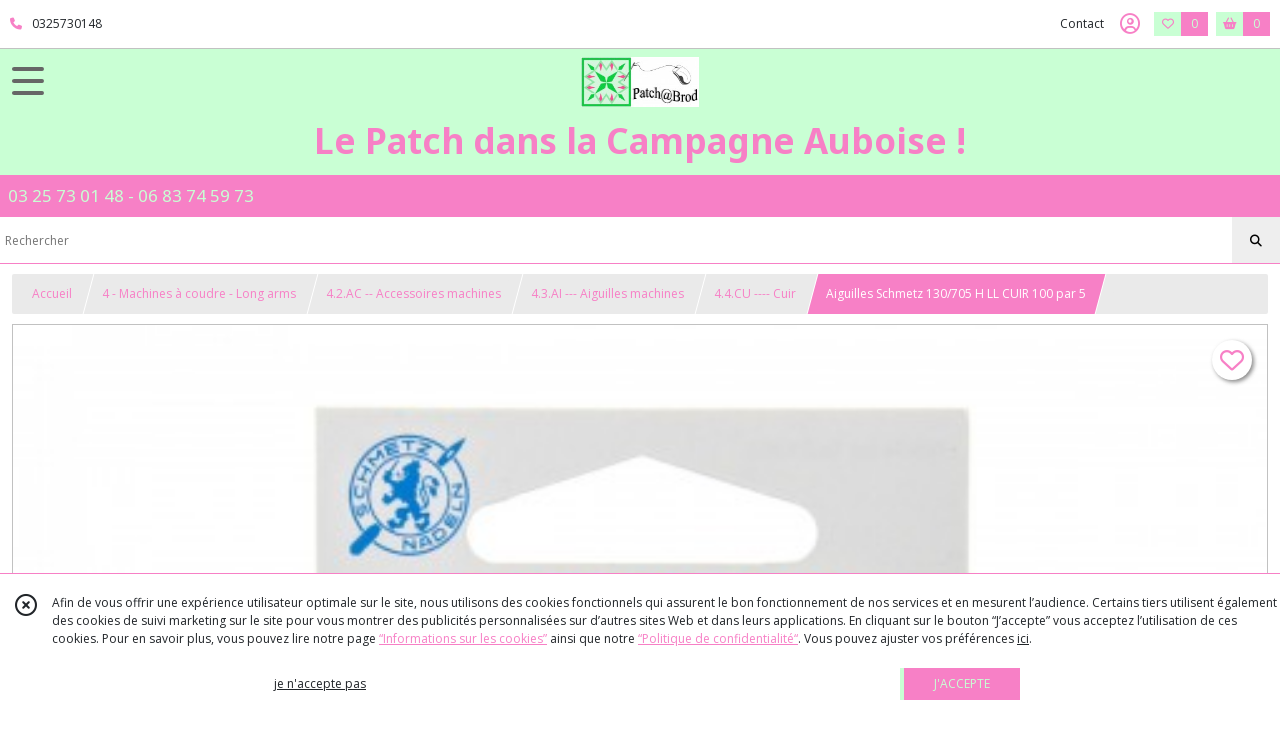

--- FILE ---
content_type: text/html; charset=UTF-8
request_url: https://patchabrod.com/1141681-aiguilles-schmetz-130-705-h-ll-cuir-100-par-5.html
body_size: 24722
content:
    <!DOCTYPE html>
<html class="no-js">
<head>
  <meta charset="utf-8">
  <title>Aiguilles Schmetz 130/705 H LL CUIR 100 par 5 | Le Patch dans la Campagne Auboise !</title>
  <meta name="viewport" content="width=device-width, initial-scale=1">
                
      <meta property="og:type" content="product" />
  <meta property="og:url" content="https://patchabrod.com/1141681-aiguilles-schmetz-130-705-h-ll-cuir-100-par-5.html" />
  <meta property="og:title" content="Aiguilles Schmetz 130/705 H LL CUIR 100 par 5" />
  <meta property="og:description" content="Aiguilles Schmetz 130/705 H LL CUIR 100 par 5 . Aiguille avec pointe tranchante pour une pénétration plus facile. Pour cuirs, cuirs synthétiques durs..." />
  <meta property="og:image" content="https://eproshopping.cloud/media/92905abad17222bf7811c7fd01df4b78cc73143a/produit/cb7173996f62b1e50a01fe843b5419e64d4874e3.jpeg" />
  <meta property="og:site_name" content="Le Patch dans la Campagne Auboise !" />
                              <script>
    document.documentElement.className = document.documentElement.className.replace(/\bno-js\b/,'js');
  </script>
  <link href="https://fonts.googleapis.com/css2?family=Open+Sans:wght@300..800" rel="stylesheet" type="text/css">
          <link href="https://fonts.googleapis.com/css?family=Noto+Sans:100,200,300,400,500,600,700,800,900" rel="stylesheet" type="text/css">
        <link href="https://fonts.googleapis.com/css?family=Oxygen:300,400,700" rel="stylesheet" type="text/css">
    <link rel="stylesheet" href="/build/997.ba563669.css"><link rel="stylesheet" href="/build/834.16e61b03.css"><link rel="stylesheet" href="/build/80.34683c74.css"><link rel="stylesheet" href="/build/frontend.1fc37339.css">
  <link rel="stylesheet" href="/theme/css/theme_7241_cfb524ce.css" media="screen">
            
  <script src="/build/runtime.a75ddfe5.js" defer></script><script src="/build/406.a97bfe4f.js" defer></script><script src="/build/997.8d0fd1da.js" defer></script><script src="/build/923.0164837a.js" defer></script><script src="/build/834.74802303.js" defer></script><script src="/build/80.8bac68f7.js" defer></script><script src="/build/110.01a93047.js" defer></script><script src="/build/609.a2a9851b.js" defer></script><script src="/build/frontend.16e0848b.js" defer></script>
    <script>
        document.addEventListener('DOMContentLoaded', function() {
      initProductPage('\u007B\u0022functionalPriceExtension\u0022\u003A\u0022included\u0022\u007D', '\u007B\u0022customizationConfig\u0022\u003A\u005B\u005D,\u0022pricing\u0022\u003A\u005B\u007B\u0022threshold\u0022\u003A1,\u0022frequency\u0022\u003A\u0022none\u0022,\u0022amount\u0022\u003A1.92,\u0022amountWithTax\u0022\u003A2.3,\u0022discountAmount\u0022\u003A0.0,\u0022discountAmountWithTax\u0022\u003A0.0,\u0022discountKind\u0022\u003A\u0022none\u0022,\u0022discountRate\u0022\u003A0.0,\u0022discountSource\u0022\u003A\u0022none\u0022,\u0022discounts\u0022\u003A\u005B\u005D,\u0022taxes\u0022\u003A\u005B\u007B\u0022type\u0022\u003A\u0022vat\u0022,\u0022amount\u0022\u003A0.3799999999999999,\u0022rate\u0022\u003A0.2\u007D\u005D\u007D\u005D,\u0022inventories\u0022\u003A\u005B\u007B\u0022id\u0022\u003Anull,\u0022sku\u0022\u003Anull,\u0022availability\u0022\u003A\u0022in_stock\u0022,\u0022displayMode\u0022\u003A\u0022info_and_quantity\u0022,\u0022inventoryMode\u0022\u003A\u0022based_on_stock\u0022,\u0022onDemandDelay\u0022\u003A0,\u0022onDemandText\u0022\u003Anull,\u0022stockQuantity\u0022\u003A6,\u0022storageLocation\u0022\u003Anull,\u0022preparationTime\u0022\u003A0,\u0022eligibleForRestockNotifications\u0022\u003Atrue\u007D\u005D,\u0022id\u0022\u003A\u00221141681\u0022,\u0022title\u0022\u003A\u0022Aiguilles\u0020Schmetz\u0020130\\\/705\u0020H\u0020LL\u0020CUIR\u0020100\u0020par\u00205\u0022,\u0022reference\u0022\u003A\u0022130\\\/705HLL100\u0022,\u0022description\u0022\u003A\u0022\u003Cp\u003E\u003Cstrong\u003EAiguilles\u0020Schmetz\u0020130\\\/705\u0020H\u0020LL\u0020CUIR\u0020100\u0020par\u00205\u0026nbsp\u003B\u003Cbr\u0020\\\/\u003E\u003Cbr\u0020\\\/\u003E\u003C\\\/strong\u003E\u003Cspan\u0020style\u003D\\\u0022font\u002Dsize\u003A\u002012pt\u003B\\\u0022\u003EAiguille\u0020avec\u0020pointe\u0020tranchante\u0020pour\u0020une\u0020p\u0026eacute\u003Bn\u0026eacute\u003Btration\u0020plus\u0020facile\u003Cbr\u0020\\\/\u003E\u003Cbr\u0020\\\/\u003EPour\u0020cuirs,\u0020cuirs\u0020synth\u0026eacute\u003Btiques\u0020durs\u0020ou\u0020autres\u0020mat\u0026eacute\u003Briaux\u003C\\\/span\u003E\u003Cbr\u0020\\\/\u003E\u003Cbr\u0020\\\/\u003E\u003Cspan\u0020style\u003D\\\u0022font\u002Dsize\u003A\u002012pt\u003B\\\u0022\u003ENe\u0020convient\u0020pas\u0020aux\u0020tissus\u0020ou\u0020aux\u0020articles\u0020\u0026agrave\u003B\u0020mailles\u003C\\\/span\u003E\u003Cbr\u0020\\\/\u003E\u003Cbr\u0020\\\/\u003E\u003Cspan\u0020style\u003D\\\u0022font\u002Dsize\u003A\u002012pt\u003B\\\u0022\u003EBlister\u0020de\u00205\u0020aiguilles\u003Cbr\u0020\\\/\u003E\u003Cbr\u0020\\\/\u003EPoids\u0020\u003A\u00206\u0020g\u003Cbr\u0020\\\/\u003E\u003C\\\/span\u003E\u003C\\\/p\u003E\u0022,\u0022shortDescription\u0022\u003Anull,\u0022position\u0022\u003A0,\u0022category\u0022\u003A\u0022id\u007E174223\u0022,\u0022mediaObjects\u0022\u003A\u005B\u0022id\u007E2640989\u0022\u005D,\u0022isOptionRequired\u0022\u003Afalse,\u0022optionHelper\u0022\u003A\u0022\u0022,\u0022optionLabel\u0022\u003A\u0022\u0022,\u0022options\u0022\u003A\u005B\u005D\u007D', '\u005B\u005D');
          });
  </script>
</head>
<body>

      
<header class="t_A09 ">
  <div class="HeaderTop">
    <div class="wrapper">
      <div class="main">
                  <a href="tel:0325730148">
            <span class="icon fa-solid fa-phone"></span>
            <span class="text">0325730148</span>
          </a>
              </div>
      <div class="aside">
                    <ul class="PageLinkContainer level-0" >
                    <li>
                  <a href="/page/qui-sommes-nous.html">
                        <span class="text">Qui suis-je ?</span>
                      </a>
                      </li>
                <li>
                  <a href="/page/cgv.html">
                        <span class="text">CGV</span>
                      </a>
                      </li>
                <li>
                  <div>
                        <span class="text">Menu</span>
                          <span class="fa-solid fa-sort-down"></span>
                      </div>
                            <ul class="display-column level-1" style="display:none">
          <li class="MobileHeaderMenu">
                  <div>
                        <span class="text">Menu</span>
          </div>
              </li>
                    <li>
                  <a href="/page/57713-bienvenue.html">
                        <span class="text">Galerie</span>
                      </a>
                      </li>
      </ul>

              </li>
      </ul>

        <ul>
                      <li class="contact">
              <a href="/contactez-nous">Contact</a>
            </li>
                          <li class="blog">
                <a href="/blog">
                  <div class="icon"><span class=""></span></div>
                  <div class="text">Blog</div>
                </a>
              </li>
                                                                                        <li class="login">
                    <a class="js-adv-modal-open" href="/login" aria-label="Espace client">
                      <span class="icon far fa-user-circle"></span>
                    </a>
                  </li>
                                                                    <li class="favorite">
                <a href="/espace-client/mes-favoris">
                  <div class="icon"><span class="fa-regular fa-heart"></span></div>
                  <div class="counter js-favoriteTotal-total-products">0</div>
                </a>
              </li>
                                      <li class="cart">
                <a href="/panier">
                  <div class="icon"><span class="fas fa-shopping-basket"></span></div>
                  <div class="counter js-cartTotal-total-products">0</div>
                </a>
              </li>
                              </ul>
      </div>
    </div>
  </div>
  <div class="HeaderMiddle with-3-elts">
    <div class="wrapper">
      <div id="header-menu-mobile-toggle">
        <span>Toggle Menu</span>
      </div>
      <div class="main">
        <a href="/">
          <img src="https://eproshopping.cloud/media/92905abad17222bf7811c7fd01df4b78cc73143a/logo/b8fdea9d008fc9eed3f719c589018d7f1e8b223a.jpg" class="js-PreviewLogo">
          <div>
                                          <div class="title es-custom-fg1 es-custom-f1 es-custom-fs-title js-PreviewTitle">Le Patch dans la Campagne Auboise !</div>
                                                    <div class="baseline es-custom-fg1 es-custom-f1 es-custom-fs-small js-PreviewBaseline">03 25 73 01 48  -  06 83 74 59 73</div>
                      </div>
        </a>
      </div>
      <div class="aside">
        <ul>
          <li>
            <div class="search-form">
              <input type="search" data-url="/catalogue" placeholder="Rechercher">
              <button aria-label="Rechercher"><i class="fas fa-search"></i></button>
            </div>
          </li>
                      <li class="blog">
              <a href="/blog">
                <div class="icon"><span class=""></span></div>
                <div class="text">Blog</div>
              </a>
            </li>
                                              <li class="login">
                <a class="js-adv-modal-open" href="/login" aria-label="Espace client">
                  <div class="icon"><span class="fas fa-user"></span></div>
                </a>
              </li>
                                            <li class="cart">
              <a href="/panier">
                <div class="icon"><span class="fas fa-shopping-cart"></span></div>
                <div class="counter js-cartTotal-total-products">0</div>
              </a>
            </li>
                  </ul>
      </div>
    </div>
  </div>
    <nav class="Menu t_C01">
  <div>
    <ul class="level-0 " >
                    <li>
                              <a href="/">
                              <span class="icon fas fa-home mr-0"></span>
                            <span class="text"></span>
                          </a>
                                </li>
                      <li>
                              <a href="/catalogue">
                            <span class="text">Tous nos produits</span>
                              <span class="fa-solid fa-chevron-right"></span>
                          </a>
                                    <ul class="level-1 display-left" style="display:none">
      <li class="MobileHeaderMenu">
              <a href="/catalogue">
                    <span class="text">Tous nos produits</span>
        </a>
          </li>
                    <li>
                              <a href="/catalogue/67310-tissus-non-soldes">
                            <span class="text">1 - Tissus Patch</span>
                              <span class="fa-solid fa-chevron-right"></span>
                          </a>
                                    <ul class="level-2 " >
      <li class="MobileHeaderMenu">
              <a href="/catalogue/67310-tissus-non-soldes">
                    <span class="text">1 - Tissus Patch</span>
        </a>
          </li>
                    <li>
                              <a href="/catalogue/318094-1-2-PR-PROMO">
                            <span class="text">1.2.PR -- PROMO</span>
                              <span class="fa-solid fa-chevron-right"></span>
                          </a>
                                    <ul class="level-3 " >
      <li class="MobileHeaderMenu">
              <a href="/catalogue/318094-1-2-PR-PROMO">
                    <span class="text">1.2.PR -- PROMO</span>
        </a>
          </li>
                    <li>
                              <a href="/catalogue/318104-1-3-PR-Promo-panneau">
                            <span class="text">1.3.PR --- P R O M O___P a n n e a u x</span>
                          </a>
                                </li>
                      <li>
                              <a href="/catalogue/318105-1-3-CO-Promo-coupons">
                            <span class="text">1.3.CO --- P R O M O___C o u p o n s </span>
                          </a>
                                </li>
                      <li>
                              <a href="/catalogue/248701-1-4-06-tissus">
                            <span class="text">1.3.TS --- P R O M O___T i s s u s</span>
                          </a>
                                </li>
      </ul>
              </li>
                      <li>
                              <a href="/catalogue/318096-1-2PA-Panneaux">
                            <span class="text">1.2.PA -- Panneaux</span>
                              <span class="fa-solid fa-chevron-right"></span>
                          </a>
                                    <ul class="level-3 " >
      <li class="MobileHeaderMenu">
              <a href="/catalogue/318096-1-2PA-Panneaux">
                    <span class="text">1.2.PA -- Panneaux</span>
        </a>
          </li>
                    <li>
                              <a href="/catalogue/277108-1-4-DI-Divers">
                            <span class="text">1.3.DI --- Divers</span>
                          </a>
                                </li>
                      <li>
                              <a href="/catalogue/184068-enfants">
                            <span class="text">1.3.EN --- Enfants</span>
                          </a>
                                </li>
                      <li>
                              <a href="/catalogue/184067-noel">
                            <span class="text">1.3.NO --- Noël</span>
                          </a>
                                </li>
      </ul>
              </li>
                      <li>
                              <a href="/catalogue/318097-1-2-PR-Precut">
                            <span class="text">1.2.PR -- Precut</span>
                          </a>
                                </li>
                      <li>
                              <a href="/catalogue/318098-1-2-BS-Basiques">
                            <span class="text">1.2.BS -- Basiques</span>
                              <span class="fa-solid fa-chevron-right"></span>
                          </a>
                                    <ul class="level-3 " >
      <li class="MobileHeaderMenu">
              <a href="/catalogue/318098-1-2-BS-Basiques">
                    <span class="text">1.2.BS -- Basiques</span>
        </a>
          </li>
                    <li>
                              <a href="/catalogue/82883-dimples">
                            <span class="text">1.3.DI --- MK1867 - Dimples</span>
                          </a>
                                </li>
                      <li>
                              <a href="/catalogue/82879-dots">
                            <span class="text">1.3.01 --- MKESS -  Essentials</span>
                          </a>
                                </li>
                      <li>
                              <a href="/catalogue/236697-1-4-06-vichy">
                            <span class="text">1.3.GI --- MK920 - Gingham</span>
                          </a>
                                </li>
                      <li>
                              <a href="/catalogue/82881-linen">
                            <span class="text">1.3.LI --- MK1473 - Linen</span>
                          </a>
                                </li>
                      <li>
                              <a href="/catalogue/327095-1-3-LM-MK2566-Linen-Metallic">
                            <span class="text">1.3.LM --- MK2566 - Linen Metallic</span>
                          </a>
                                </li>
                      <li>
                              <a href="/catalogue/248904-1-4-04-pinstripe">
                            <span class="text">1.3.PI --- MK2088 - Pinstripe</span>
                          </a>
                                </li>
                      <li>
                              <a href="/catalogue/248883-1-4-07-mk-spectrum-unis">
                            <span class="text">1.3.UN --- MK2000 - Spectrum unis</span>
                          </a>
                                </li>
                      <li>
                              <a href="/catalogue/248743-1-4-10-spots-830">
                            <span class="text">1.3.PO --- MK830 --- Spots</span>
                          </a>
                                </li>
                      <li>
                              <a href="/catalogue/82882-spraytime">
                            <span class="text">1.3.SP --- MK2800 - Spraytime</span>
                          </a>
                                </li>
                      <li>
                              <a href="/catalogue/248729-1-4-06-essential-dots">
                            <span class="text">1.3.DO --- MODA ---- Essential Dots</span>
                          </a>
                                </li>
      </ul>
              </li>
                      <li>
                              <a href="/catalogue/318099-1-2-BA-Batiks">
                            <span class="text">1.2.BA -- Batiks</span>
                          </a>
                                </li>
                      <li>
                              <a href="/catalogue/318100-1-2-BE-Benartex">
                            <span class="text">1.2.BE -- Benartex</span>
                              <span class="fa-solid fa-chevron-right"></span>
                          </a>
                                    <ul class="level-3 " >
      <li class="MobileHeaderMenu">
              <a href="/catalogue/318100-1-2-BE-Benartex">
                    <span class="text">1.2.BE -- Benartex</span>
        </a>
          </li>
                    <li>
                              <a href="/catalogue/296808-1-4-AH-Ale-House">
                            <span class="text">1.3.AH --- Ale House</span>
                          </a>
                                </li>
                      <li>
                              <a href="/catalogue/251506-1-4-04-cat-i-tude">
                            <span class="text">1.3.CA --- Cat-i-Tude</span>
                          </a>
                                </li>
                      <li>
                              <a href="/catalogue/251456-cheers-to-you">
                            <span class="text">1.3.CH --- Cheers to you - Kanvas</span>
                          </a>
                                </li>
                      <li>
                              <a href="/catalogue/308365-1-4-HS-Hearty-the-Snowman">
                            <span class="text">1.3.HS --- Hearty the Snowman</span>
                          </a>
                                </li>
                      <li>
                              <a href="/catalogue/260882-1-4-06-Night-Day">
                            <span class="text">1.3.NI --- Night &amp; Day</span>
                          </a>
                                </li>
                      <li>
                              <a href="/catalogue/293542-1-4-OC-Oceane">
                            <span class="text">1.3.OC --- Oceane</span>
                          </a>
                                </li>
                      <li>
                              <a href="/catalogue/251498-pearl-frost-kanvas">
                            <span class="text">1.3.PE --- Pearl Frost - Kanvas</span>
                          </a>
                                </li>
                      <li>
                              <a href="/catalogue/236233-sew-excited-kanvas">
                            <span class="text">1.3.SE --- Sew excited - Kanvas</span>
                          </a>
                                </li>
                      <li>
                              <a href="/catalogue/286139-1-4-WW-Washed-wood">
                            <span class="text">1.3.WW --- Washed wood</span>
                          </a>
                                </li>
                      <li>
                              <a href="/catalogue/331341-1-3-WC-Wine-Connoisseur">
                            <span class="text">1.3.WC --- Wine Connoisseur</span>
                          </a>
                                </li>
                      <li>
                              <a href="/catalogue/322572-1-3-WP-Winter-s-Pearl">
                            <span class="text">1.3 WP --- Winter&#039;s Pearl</span>
                          </a>
                                </li>
                      <li>
                              <a href="/catalogue/357055-1-3-PN-Paula-Nadelstern-Needle-Stars">
                            <span class="text">1.3.PN - Paula Nadelstern Needle Stars</span>
                          </a>
                                </li>
      </ul>
              </li>
                      <li>
                              <a href="/catalogue/318101-1-2-BL-Blank">
                            <span class="text">1.2.BL -- Blank</span>
                              <span class="fa-solid fa-chevron-right"></span>
                          </a>
                                    <ul class="level-3 " >
      <li class="MobileHeaderMenu">
              <a href="/catalogue/318101-1-2-BL-Blank">
                    <span class="text">1.2.BL -- Blank</span>
        </a>
          </li>
                    <li>
                              <a href="/catalogue/294145-1-4-LO-love-is-in-the-air">
                            <span class="text">1.3.LO --- Love is in the air</span>
                          </a>
                                </li>
      </ul>
              </li>
                      <li>
                              <a href="/catalogue/318102-12-BL-Blend-Fabrics">
                            <span class="text">1.2.BL -- Blend Fabrics</span>
                          </a>
                                </li>
                      <li>
                              <a href="/catalogue/318108-1-2-BH-Blue-Hill">
                            <span class="text">1.2.BH -- Blue Hill</span>
                          </a>
                                </li>
                      <li>
                              <a href="/catalogue/318109-1-2-CH-Chenille">
                            <span class="text">1.2.CH -- Chenille</span>
                          </a>
                                </li>
                      <li>
                              <a href="/catalogue/318110-1-2-CL-Clothworks">
                            <span class="text">1.2.CL -- Clothworks</span>
                              <span class="fa-solid fa-chevron-right"></span>
                          </a>
                                    <ul class="level-3 " >
      <li class="MobileHeaderMenu">
              <a href="/catalogue/318110-1-2-CL-Clothworks">
                    <span class="text">1.2.CL -- Clothworks</span>
        </a>
          </li>
                    <li>
                              <a href="/catalogue/189569-animal-magic">
                            <span class="text">1.3.AN --- Animal magic</span>
                          </a>
                                </li>
                      <li>
                              <a href="/catalogue/255999-1-4-04-divers">
                            <span class="text">1.3.DV --- Divers</span>
                          </a>
                                </li>
                      <li>
                              <a href="/catalogue/256057-1-4-05-feline-frolic">
                            <span class="text">1.3.FE --- Feline Frolic</span>
                          </a>
                                </li>
                      <li>
                              <a href="/catalogue/255990-1-4-03-forest-babes">
                            <span class="text">1.3.FO --- Forest Babes</span>
                          </a>
                                </li>
                      <li>
                              <a href="/catalogue/268630-1-4-LR-Little-Red">
                            <span class="text">1.3.LR --- Little Red</span>
                          </a>
                                </li>
                      <li>
                              <a href="/catalogue/248690-1-4-02-pen-pal">
                            <span class="text">1.3.PE --- Pen Pal</span>
                          </a>
                                </li>
                      <li>
                              <a href="/catalogue/260878-1-4-05-Ruby-Night">
                            <span class="text">1.3.RN --- Ruby Night</span>
                          </a>
                                </li>
                      <li>
                              <a href="/catalogue/268625-1-4-TT">
                            <span class="text">1.3.TT --- Things that go</span>
                          </a>
                                </li>
                      <li>
                              <a href="/catalogue/268631-1-4-SD-Shades">
                            <span class="text">1.3.SD --- Shades</span>
                          </a>
                                </li>
      </ul>
              </li>
                      <li>
                              <a href="/catalogue/318111-1-2-CO-Cosmo">
                            <span class="text">1.2.CO -- Cosmo</span>
                          </a>
                                </li>
                      <li>
                              <a href="/catalogue/318112-1-3-CG-Cotons-grattes">
                            <span class="text">1.2.CG -- Cotons grattés</span>
                          </a>
                                </li>
                      <li>
                              <a href="/catalogue/356098-1-2-DA-Daiwabo">
                            <span class="text">1.2.DA -- Daïwabo</span>
                          </a>
                                </li>
                      <li>
                              <a href="/catalogue/318113-1-2-DT-David-Textiles">
                            <span class="text">1.2.DT -- David Textiles</span>
                          </a>
                                </li>
                      <li>
                              <a href="/catalogue/318114-1-2-DI-Diamond-Textiles">
                            <span class="text">1.2.DI -- Diamond Textiles</span>
                              <span class="fa-solid fa-chevron-right"></span>
                          </a>
                                    <ul class="level-3 " >
      <li class="MobileHeaderMenu">
              <a href="/catalogue/318114-1-2-DI-Diamond-Textiles">
                    <span class="text">1.2.DI -- Diamond Textiles</span>
        </a>
          </li>
                    <li>
                              <a href="/catalogue/193145-1-4-01-americana">
                            <span class="text">1.3.01 --- Americana</span>
                          </a>
                                </li>
                      <li>
                              <a href="/catalogue/193146-1-4-02-brushed">
                            <span class="text">1.3.02 --- Brushed</span>
                          </a>
                                </li>
                      <li>
                              <a href="/catalogue/193147-1-4-03-kent-chambray">
                            <span class="text">1.3.03 --- Kent Chambray</span>
                          </a>
                                </li>
                      <li>
                              <a href="/catalogue/193148-1-4-04-nikko">
                            <span class="text">1.3.04 --- Nikko Topstitch</span>
                          </a>
                                </li>
                      <li>
                              <a href="/catalogue/193149-1-4-05-picket-fence">
                            <span class="text">1.3.05 --- Picket Fence</span>
                          </a>
                                </li>
                      <li>
                              <a href="/catalogue/259459-1-4-06-Indigo-Granite">
                            <span class="text">1.3.06 --- Indigo Granite</span>
                          </a>
                                </li>
                      <li>
                              <a href="/catalogue/259460-1-4-07-Nikko">
                            <span class="text">1.3.07 --- Nikko</span>
                          </a>
                                </li>
                      <li>
                              <a href="/catalogue/259464-1-4-08-Brittany">
                            <span class="text">1.3.08 --- Brittany</span>
                          </a>
                                </li>
                      <li>
                              <a href="/catalogue/259465-1-4-09-Manchester">
                            <span class="text">1.3.09 --- Manchester</span>
                          </a>
                                </li>
                      <li>
                              <a href="/catalogue/259466-1-4-10-Heritage">
                            <span class="text">1.3.10 --- Heritage</span>
                          </a>
                                </li>
      </ul>
              </li>
                      <li>
                              <a href="/catalogue/318116-1-2-DV-Divers">
                            <span class="text">1.2.DV -- Divers</span>
                          </a>
                                </li>
                      <li>
                              <a href="/catalogue/365631-1-2-ES-Elizabeth-Studios">
                            <span class="text">1.2.ES -- Elizabeth&#039;s Studio</span>
                          </a>
                                </li>
                      <li>
                              <a href="/catalogue/354406-1-2-ED-Enfant-Divers">
                            <span class="text">1.2.ED -- Enfant Divers</span>
                          </a>
                                </li>
                      <li>
                              <a href="/catalogue/354397-1-2-AE-Afrique-Ethnique">
                            <span class="text">1.2.EA -- Ethnique - Afrique</span>
                          </a>
                                </li>
                      <li>
                              <a href="/catalogue/318117-1-2-FL-Flanelles">
                            <span class="text">1.2.FL -- Flanelles</span>
                              <span class="fa-solid fa-chevron-right"></span>
                          </a>
                                    <ul class="level-3 " >
      <li class="MobileHeaderMenu">
              <a href="/catalogue/318117-1-2-FL-Flanelles">
                    <span class="text">1.2.FL -- Flanelles</span>
        </a>
          </li>
                    <li>
                              <a href="/catalogue/192950-1-4-01-maywood">
                            <span class="text">1.3.MA --- Maywood</span>
                          </a>
                                </li>
                      <li>
                              <a href="/catalogue/305382-1-4-MD-Moda-Autumn">
                            <span class="text">1.3.MD --- Moda Autumn</span>
                          </a>
                                </li>
      </ul>
              </li>
                      <li>
                              <a href="/catalogue/318119-1-2-FS-Free-Spirit">
                            <span class="text">1.2.FS -- Free Spirit</span>
                              <span class="fa-solid fa-chevron-right"></span>
                          </a>
                                    <ul class="level-3 " >
      <li class="MobileHeaderMenu">
              <a href="/catalogue/318119-1-2-FS-Free-Spirit">
                    <span class="text">1.2.FS -- Free Spirit</span>
        </a>
          </li>
                    <li>
                              <a href="/catalogue/320404-1-3-AM-Anna-Maria">
                            <span class="text">1.3.AM --- Anna Maria</span>
                          </a>
                                </li>
                      <li>
                              <a href="/catalogue/290521-1-4-KF-Kaffe-Fassett">
                            <span class="text">1.3.KF --- Kaffe Fassett</span>
                          </a>
                                </li>
                      <li>
                              <a href="/catalogue/185276-monika-forsberg">
                            <span class="text">1.3.MF --- Monika Forsberg</span>
                          </a>
                                </li>
                      <li>
                              <a href="/catalogue/248196-1-4-04-nathalie-lete-anna-maria-s-conservatory">
                            <span class="text">1.3.NL --- Nathalie Lete, Anna Maria&#039;s Conservatory</span>
                          </a>
                                </li>
                      <li>
                              <a href="/catalogue/290536-1-4-OB-Odile-Bailloeul">
                            <span class="text">1.3.OB --- Odile Bailloeul</span>
                          </a>
                                </li>
                      <li>
                              <a href="/catalogue/235569-1-4-03-rachel-hauer">
                            <span class="text">1.3.RH --- Rachel Hauer</span>
                          </a>
                                </li>
                      <li>
                              <a href="/catalogue/290672-1-4-TH-Tim-Holtz">
                            <span class="text">1.3.TH --- Tim Holtz</span>
                          </a>
                                </li>
                      <li>
                              <a href="/catalogue/189352-1-4-02-tula-pink">
                            <span class="text">1.3.TP --- Tula Pink</span>
                          </a>
                                </li>
                      <li>
                              <a href="/catalogue/295089-1-4-TP-Tula-Pink-coupon-PROMO">
                            <span class="text">1.3.TP ---  Tula Pink coupon PROMO</span>
                          </a>
                                </li>
      </ul>
              </li>
                      <li>
                              <a href="/catalogue/318125-1-2-HG-Henry-Glass">
                            <span class="text">1.2.HG -- Henry Glass</span>
                              <span class="fa-solid fa-chevron-right"></span>
                          </a>
                                    <ul class="level-3 " >
      <li class="MobileHeaderMenu">
              <a href="/catalogue/318125-1-2-HG-Henry-Glass">
                    <span class="text">1.2.HG -- Henry Glass</span>
        </a>
          </li>
                    <li>
                              <a href="/catalogue/316364-1-4-BH-Bannards-Hill">
                            <span class="text">1.3.BH --- Bannards Hill</span>
                          </a>
                                </li>
                      <li>
                              <a href="/catalogue/268694-1-4-BH-Big-Hugs">
                            <span class="text">1.3.BH --- Big Hugs</span>
                          </a>
                                </li>
                      <li>
                              <a href="/catalogue/316365-1-4-HS-House-on-Summer-Hill">
                            <span class="text">1.3.HS --- House on Summer Hill</span>
                          </a>
                                </li>
                      <li>
                              <a href="/catalogue/305411-1-4-KI-Cottage-Linens-108">
                            <span class="text">1.3.KI --- Kim Diehl Gde largeur 108 inches</span>
                          </a>
                                </li>
                      <li>
                              <a href="/catalogue/249257-1-4-06-kim-diehl-idaho-prairie-star">
                            <span class="text">1.3.KI --- Kim Diehl Idaho Prairie Star</span>
                          </a>
                                </li>
                      <li>
                              <a href="/catalogue/338919-1-3-TR-Kim-Diehl-Tranquility">
                            <span class="text">1.3.TR --- Kim Diehl Tranquility</span>
                          </a>
                                </li>
      </ul>
              </li>
                      <li>
                              <a href="/catalogue/263928-1-3-HF-Hoffman">
                            <span class="text">1.2.HF -- Hoffman</span>
                          </a>
                                </li>
                      <li>
                              <a href="/catalogue/338145-1-2-IB-Ibuki-tissus-japonais">
                            <span class="text">1.2.IB -- Ibuki tissus japonais</span>
                          </a>
                                </li>
                      <li>
                              <a href="/catalogue/320477-1-2-IT-In-The-Beginning">
                            <span class="text">1.2.IT -- In The Beginning</span>
                          </a>
                                </li>
                      <li>
                              <a href="/catalogue/249679-1-3-36-robert-kaufman">
                            <span class="text">1.2.KR -- Kaufman Robert</span>
                              <span class="fa-solid fa-chevron-right"></span>
                          </a>
                                    <ul class="level-3 " >
      <li class="MobileHeaderMenu">
              <a href="/catalogue/249679-1-3-36-robert-kaufman">
                    <span class="text">1.2.KR -- Kaufman Robert</span>
        </a>
          </li>
                    <li>
                              <a href="/catalogue/268646-1-4-AN-Animal-Club">
                            <span class="text">1.3.AN  --- Animal Club</span>
                          </a>
                                </li>
                      <li>
                              <a href="/catalogue/268697-1-4-BB-Build-Bang-Boom">
                            <span class="text">1.3.BB ---  Build, Bang, Boom !</span>
                          </a>
                                </li>
                      <li>
                              <a href="/catalogue/334428-1-3-EF-EFFERVESCENCE-AMELIA-CARUSO">
                            <span class="text">1.3.EF --- Effervescence Amelia Caruso</span>
                          </a>
                                </li>
                      <li>
                              <a href="/catalogue/268699-1-4-EV-Everyday-Favorites">
                            <span class="text">1.3.EV --- Everyday Favorites</span>
                          </a>
                                </li>
                      <li>
                              <a href="/catalogue/334392-1-3-GK-Gustav-Klimt">
                            <span class="text">1.3.GK --- Gustav Klimt</span>
                          </a>
                                </li>
                      <li>
                              <a href="/catalogue/334387-1-3-KA-Kasuri">
                            <span class="text">1.3.KA --- Kasuri</span>
                          </a>
                                </li>
                      <li>
                              <a href="/catalogue/334415-1-3-KI-Kiku-Sevenberry">
                            <span class="text">1.3.KI --- Kiku Sevenberry</span>
                          </a>
                                </li>
                      <li>
                              <a href="/catalogue/333798-1-3-NH-Nara-Homespun-Sevenberry">
                            <span class="text">1.3.NH --- Nara Homespun Sevenberry</span>
                          </a>
                                </li>
                      <li>
                              <a href="/catalogue/268647-1-4-ON-On-the-road">
                            <span class="text">1.3.ON --- On the road</span>
                          </a>
                                </li>
                      <li>
                              <a href="/catalogue/265571-1-4-01-Pen-and-Ink">
                            <span class="text">1.3.PE --- Pen and Ink</span>
                          </a>
                                </li>
                      <li>
                              <a href="/catalogue/334413-1-3-WT-Whiskers-Tails">
                            <span class="text">1.3.WT --- Whiskers &amp; Tails</span>
                          </a>
                                </li>
      </ul>
              </li>
                      <li>
                              <a href="/catalogue/357729-1-2-KT-Kit-Patchwork">
                            <span class="text">1.2.KT -- Kit Patchwork</span>
                          </a>
                                </li>
                      <li>
                              <a href="/catalogue/319801-1-2-KY-Kiyohara">
                            <span class="text">1.2.KY -- Kiyohara</span>
                          </a>
                                </li>
                      <li>
                              <a href="/catalogue/277807-1-3-KW-Kurenai">
                            <span class="text">1.2.KW -- Kurenai</span>
                          </a>
                                </li>
                      <li>
                              <a href="/catalogue/248624-1-3-32-lecien">
                            <span class="text">1.2.LE -- Lecien</span>
                              <span class="fa-solid fa-chevron-right"></span>
                          </a>
                                    <ul class="level-3 " >
      <li class="MobileHeaderMenu">
              <a href="/catalogue/248624-1-3-32-lecien">
                    <span class="text">1.2.LE -- Lecien</span>
        </a>
          </li>
                    <li>
                              <a href="/catalogue/277806-1-4-BG-Beautiful-Garden">
                            <span class="text">1.3.BG --- Beautiful Garden</span>
                          </a>
                                </li>
                      <li>
                              <a href="/catalogue/248635-1-4-02-centenary-collection">
                            <span class="text">1.3.CE --- Centenary Collection</span>
                          </a>
                                </li>
                      <li>
                              <a href="/catalogue/255998-1-4-03-chaperon-rouge">
                            <span class="text">1.3.CH --- Chaperon Rouge</span>
                          </a>
                                </li>
                      <li>
                              <a href="/catalogue/248625-1-4-01-madame-fleur">
                            <span class="text">1.3.MA --- Madame Fleur</span>
                          </a>
                                </li>
      </ul>
              </li>
                      <li>
                              <a href="/catalogue/248718-1-3-35-lewis-irene">
                            <span class="text">1.2.LE -- Lewis &amp; Irène</span>
                              <span class="fa-solid fa-chevron-right"></span>
                          </a>
                                    <ul class="level-3 " >
      <li class="MobileHeaderMenu">
              <a href="/catalogue/248718-1-3-35-lewis-irene">
                    <span class="text">1.2.LE -- Lewis &amp; Irène</span>
        </a>
          </li>
                    <li>
                              <a href="/catalogue/249700-1-4-02-rainbows-collection">
                            <span class="text">1.3.RA --- Rainbows Collection</span>
                          </a>
                                </li>
                      <li>
                              <a href="/catalogue/248719-1-4-01-small-things-craft">
                            <span class="text">1.3.SM --- Small things crafts</span>
                          </a>
                                </li>
                      <li>
                              <a href="/catalogue/307599-1-4-SW-Small-things-sweet">
                            <span class="text">1.3.SW --- Small things sweet</span>
                          </a>
                                </li>
      </ul>
              </li>
                      <li>
                              <a href="/catalogue/97116-makower">
                            <span class="text">1.2.MK -- Makower - Andover</span>
                              <span class="fa-solid fa-chevron-right"></span>
                          </a>
                                    <ul class="level-3 " >
      <li class="MobileHeaderMenu">
              <a href="/catalogue/97116-makower">
                    <span class="text">1.2.MK -- Makower - Andover</span>
        </a>
          </li>
                    <li>
                              <a href="/catalogue/280024-1-4-LU-Luminance-Alison-Glass">
                            <span class="text">1.3.AG --- Alison Glass</span>
                          </a>
                                </li>
                      <li>
                              <a href="/catalogue/276517-1-4-AR-Around-the-World">
                            <span class="text">1.3.AR --- Around the World</span>
                          </a>
                                </li>
                      <li>
                              <a href="/catalogue/254390-1-4-15-beside-the-sea">
                            <span class="text">1.3.BE --- Beside the Sea</span>
                          </a>
                                </li>
                      <li>
                              <a href="/catalogue/248348-1-4-04-bumble-bee">
                            <span class="text">1.3.BU --- Bumble Bee</span>
                          </a>
                                </li>
                      <li>
                              <a href="/catalogue/356113-1-3-CC-Candy-Couture">
                            <span class="text">1.3.CC --- Candy Couture</span>
                          </a>
                                </li>
                      <li>
                              <a href="/catalogue/324952-1-3-CC-Cottage-Cloth-by-Renee-Nanneman">
                            <span class="text">1.3.CC --- Cottage Cloth Renée Nanneman I</span>
                          </a>
                                </li>
                      <li>
                              <a href="/catalogue/336168-1-3-CC-Cottage-Cloth-by-Renee-Nanneman-II">
                            <span class="text">1.3.CC --- Cottage Cloth Renée Nanneman II</span>
                          </a>
                                </li>
                      <li>
                              <a href="/catalogue/335444-1-3-DR-Dragonheart">
                            <span class="text">1.3.DR --- Dragonheart</span>
                          </a>
                                </li>
                      <li>
                              <a href="/catalogue/248352-1-4-05-daydream">
                            <span class="text">1.3.DA --- Daydream</span>
                          </a>
                                </li>
                      <li>
                              <a href="/catalogue/291513-1-4-DV-Divers">
                            <span class="text">1.3.DV --- Divers</span>
                          </a>
                                </li>
                      <li>
                              <a href="/catalogue/345122-1-3-BH-Edyta-Sitar-Beach">
                            <span class="text">1.3.BH --- Edyta Sitar Beach House</span>
                          </a>
                                </li>
                      <li>
                              <a href="/catalogue/340097-1-3-ES-Edyta-Sitar-JOY">
                            <span class="text">1.3.ES --- Edyta Sitar JOY</span>
                          </a>
                                </li>
                      <li>
                              <a href="/catalogue/345341-1-3-TW-Edyta-Sitar-Twinkle">
                            <span class="text">1.3.TW --- Edyta Sitar Twinkle</span>
                          </a>
                                </li>
                      <li>
                              <a href="/catalogue/342184-1-3-FH-Farmhouse-Renee-Nanneman">
                            <span class="text">1.3.FH --- Farmhouse - Renée Nanneman</span>
                          </a>
                                </li>
                      <li>
                              <a href="/catalogue/254375-1-4-13-gingham">
                            <span class="text">1.3.FR --- French Chateau &amp; Bee</span>
                          </a>
                                </li>
                      <li>
                              <a href="/catalogue/353376-1-3-FF-Fun-on-The-Farm">
                            <span class="text">1.3.FF --- Fun on The Farm</span>
                          </a>
                                </li>
                      <li>
                              <a href="/catalogue/342185-1-3-FZ-Giucy-Giuce-Fizz">
                            <span class="text">1.3.FZ --- Giucy Giuce - Fizz</span>
                          </a>
                                </li>
                      <li>
                              <a href="/catalogue/280028-1-4-NO-Giucy-Giuce-Nonna">
                            <span class="text">1.3.GN --- Giucy Giuce - Nonna</span>
                          </a>
                                </li>
                      <li>
                              <a href="/catalogue/362948-1-3-GO-Golden-Metallic">
                            <span class="text">1.3.GO --- Golden Metallic</span>
                          </a>
                                </li>
                      <li>
                              <a href="/catalogue/276532-1-4-HE-Hearts">
                            <span class="text">1.3.HE --- Hearts</span>
                          </a>
                                </li>
                      <li>
                              <a href="/catalogue/353375-1-3-HS-Hello-Spring">
                            <span class="text">1.3.HS --- Hello Spring</span>
                          </a>
                                </li>
                      <li>
                              <a href="/catalogue/353377-1-3-HT-High-Tide-Maritime">
                            <span class="text">1.3.HT --- High Tide</span>
                          </a>
                                </li>
                      <li>
                              <a href="/catalogue/357686-1-3-HO-Hoolbrook-by-Max-and-Louise">
                            <span class="text">1.3.HO --- Hoolbrook by Max and Louise</span>
                          </a>
                                </li>
                      <li>
                              <a href="/catalogue/276571-1-4-HH-Hoot-Hoot">
                            <span class="text">1.3.HH --- Hoot Hoot</span>
                          </a>
                                </li>
                      <li>
                              <a href="/catalogue/345328-1-3-KA-Kasumi">
                            <span class="text">1.3.KA --- Kasumi</span>
                          </a>
                                </li>
                      <li>
                              <a href="/catalogue/276450-1-4-LA-Lanscapes">
                            <span class="text">1.3.LA --- Landscapes</span>
                          </a>
                                </li>
                      <li>
                              <a href="/catalogue/346773-1-3-LT-Latte">
                            <span class="text">1.3.LT --- Latte</span>
                          </a>
                                </li>
                      <li>
                              <a href="/catalogue/340061-1-3-GL-Glaze-Libs-Elliott">
                            <span class="text">1.3.GL --- Libs Elliott - Glaze</span>
                          </a>
                                </li>
                      <li>
                              <a href="/catalogue/348320-1-3-G2-Libs-Elliot-Glaze-2">
                            <span class="text">1.3.G2 --- Libs Elliott - Glaze 2</span>
                          </a>
                                </li>
                      <li>
                              <a href="/catalogue/361388-1-3-G3-Lib">
                            <span class="text">1.3.G3 --- Libs Elliott - Glaze 3</span>
                          </a>
                                </li>
                      <li>
                              <a href="/catalogue/291515-1-4-LR-London-Revival">
                            <span class="text">1.3.LR --- London Revival</span>
                          </a>
                                </li>
                      <li>
                              <a href="/catalogue/348283-1-3-LN-Luna">
                            <span class="text">1.3.LN --- Luna</span>
                          </a>
                                </li>
                      <li>
                              <a href="/catalogue/330624-1-3-LX-Luxe">
                            <span class="text">1.3.LX --- Luxe</span>
                          </a>
                                </li>
                      <li>
                              <a href="/catalogue/276445-1-4-XM-Xmas-Metallics">
                            <span class="text">1.3.XM --- Metallics Xmas</span>
                          </a>
                                </li>
                      <li>
                              <a href="/catalogue/357692-1-3-NB-Nebula">
                            <span class="text">1.3.NB --- Nebula</span>
                          </a>
                                </li>
                      <li>
                              <a href="/catalogue/248368-1-4-07-outer-space">
                            <span class="text">1.3.OU --- Outer Space</span>
                          </a>
                                </li>
                      <li>
                              <a href="/catalogue/357703-1-3-PH-Phantasm-by-Libs-Elliott">
                            <span class="text">1.3.PH --- Phantasm by Libs Elliott</span>
                          </a>
                                </li>
                      <li>
                              <a href="/catalogue/346774-1-3-PS-Plaine-Simple">
                            <span class="text">1.3.PS --- Plain &amp; Simple</span>
                          </a>
                                </li>
                      <li>
                              <a href="/catalogue/335450-1-3-RX-Rex-Dinosaurus">
                            <span class="text">1.3.RX --- Rex Dinosaurus</span>
                          </a>
                                </li>
                      <li>
                              <a href="/catalogue/276433-1-4-SE-Santa-Express-Xmas-21">
                            <span class="text">1.3.SE --- Santa Express Xmas 21</span>
                          </a>
                                </li>
                      <li>
                              <a href="/catalogue/276437-1-4-SC-Scandi-Xmas">
                            <span class="text">1.3.SC --- Scandi Xmas</span>
                          </a>
                                </li>
                      <li>
                              <a href="/catalogue/97115-makower-sea-breeze">
                            <span class="text">1.3.SB --- Sea Breeze</span>
                          </a>
                                </li>
                      <li>
                              <a href="/catalogue/338208-1-3-SB-Sewing-Basket-Edyta-Sitar">
                            <span class="text">1.3.SB --- Sewing Basket - Edyta Sitar</span>
                          </a>
                                </li>
                      <li>
                              <a href="/catalogue/142908-stitch-in-time">
                            <span class="text">1.3.ST --- Stitch in time</span>
                          </a>
                                </li>
                      <li>
                              <a href="/catalogue/248578-1-4-08-summer-garden">
                            <span class="text">1.3.SU --- Summer Garden</span>
                          </a>
                                </li>
                      <li>
                              <a href="/catalogue/259925-1-4-20-Tonal-Ditzys">
                            <span class="text">1.3.TO --- Tonal Ditzys</span>
                          </a>
                                </li>
                      <li>
                              <a href="/catalogue/276655-1-4-TR-Trinkets-21">
                            <span class="text">1.3.TR --- Trinkets 21</span>
                          </a>
                                </li>
      </ul>
              </li>
                      <li>
                              <a href="/catalogue/244499-1-3-31-marcus-brother">
                            <span class="text">1.2.MA -- Marcus Brother</span>
                              <span class="fa-solid fa-chevron-right"></span>
                          </a>
                                    <ul class="level-3 " >
      <li class="MobileHeaderMenu">
              <a href="/catalogue/244499-1-3-31-marcus-brother">
                    <span class="text">1.2.MA -- Marcus Brother</span>
        </a>
          </li>
                    <li>
                              <a href="/catalogue/286643-1-4-BB-Bountiful-Blues-By-Paula-Barnes">
                            <span class="text">1.3.BB --- Bountiful Blues By Paula Barnes</span>
                          </a>
                                </li>
                      <li>
                              <a href="/catalogue/334435-1-3-CH-Cheddar-and-Coal-II-by-Pam-Buda">
                            <span class="text">1.3.CH --- Cheddar and Coal II by Pam Buda</span>
                          </a>
                                </li>
                      <li>
                              <a href="/catalogue/244500-forever-more-by-pam-buda">
                            <span class="text">1.3.FO --- Forever More By Pam Buda</span>
                          </a>
                                </li>
                      <li>
                              <a href="/catalogue/286710-1-4-FR-For-Rosa">
                            <span class="text">1.3.FR --- For Rosa</span>
                          </a>
                                </li>
                      <li>
                              <a href="/catalogue/331183-1-3-HE-Hearthstone-Bridle-Path-Bom">
                            <span class="text">1.3.HE --- Hearthstone - Bridle Path Bom</span>
                          </a>
                                </li>
                      <li>
                              <a href="/catalogue/334433-1-3-LP-I-love-Purple">
                            <span class="text">1.3.LP --- I love Purple by Judie Rothermel</span>
                          </a>
                                </li>
                      <li>
                              <a href="/catalogue/323043-1-3-LL-Lily-s-locket-by-Pam-Buda">
                            <span class="text">1.3.LL --- Lily&#039;s Locket by Pam Buda</span>
                          </a>
                                </li>
                      <li>
                              <a href="/catalogue/251816-1-4-03-little-companion-shirtings">
                            <span class="text">1.3.LI --- Little Companion Shirtings</span>
                          </a>
                                </li>
                      <li>
                              <a href="/catalogue/323039-1-3-PC-Paula-s-Companions-II">
                            <span class="text">1.3.PC --- Paula&#039;s Companions II by Paula Barnes</span>
                          </a>
                                </li>
                      <li>
                              <a href="/catalogue/286711-1-4-PT-Primitive-Traditions">
                            <span class="text">1.3.PT --- Primitive Traditions by Pam Buda</span>
                          </a>
                                </li>
                      <li>
                              <a href="/catalogue/331184-1-3-SE-Seaside">
                            <span class="text">1.3.SE --- Seaside by Paula Barnes</span>
                          </a>
                                </li>
                      <li>
                              <a href="/catalogue/331192-1-3-ST-Star-Struck-by-Nancy-Rink">
                            <span class="text">1.3.ST --- Star Struck by Nancy Rink</span>
                          </a>
                                </li>
                      <li>
                              <a href="/catalogue/334432-1-3-ST-Sturbridge-Floral-Petites">
                            <span class="text">1.3.ST --- Sturbridge Floral Petites by Pam Buda</span>
                          </a>
                                </li>
                      <li>
                              <a href="/catalogue/323042-1-3-VC-Vintage-Charm">
                            <span class="text">1.3.VC --- Vintage Charm by Judie Rothermel</span>
                          </a>
                                </li>
                      <li>
                              <a href="/catalogue/249258-visual-vibes-by-laura-berringer">
                            <span class="text">1.3.VI --- Visual Vibes By Laura Berringer</span>
                          </a>
                                </li>
                      <li>
                              <a href="/catalogue/331191-1-3-YY-Yesteryear-Yuletide">
                            <span class="text">1.3.YY --- Yesteryear Yuletide</span>
                          </a>
                                </li>
      </ul>
              </li>
                      <li>
                              <a href="/catalogue/261662-1-3-39-Matieres">
                            <span class="text">1.2.MT -- Matières</span>
                          </a>
                                </li>
                      <li>
                              <a href="/catalogue/225610-1-3-29-michael-miller">
                            <span class="text">1.2.MM -- Michael Miller</span>
                              <span class="fa-solid fa-chevron-right"></span>
                          </a>
                                    <ul class="level-3 " >
      <li class="MobileHeaderMenu">
              <a href="/catalogue/225610-1-3-29-michael-miller">
                    <span class="text">1.2.MM -- Michael Miller</span>
        </a>
          </li>
                    <li>
                              <a href="/catalogue/316413-1-4-BS-Bake-Sale">
                            <span class="text">1.3.BS --- Bake Sale Baked with love</span>
                          </a>
                                </li>
                      <li>
                              <a href="/catalogue/316408-1-4-BW-Black-White">
                            <span class="text">1.3.BW ---  Black &amp; White</span>
                          </a>
                                </li>
                      <li>
                              <a href="/catalogue/328666-1-3-DW-Dino-World">
                            <span class="text">1.3.DW --- Dino World</span>
                          </a>
                                </li>
                      <li>
                              <a href="/catalogue/320009-1-3-EC-Elephant-Cavalcade">
                            <span class="text">1.3.EC. --- Elephant Cavalcade</span>
                          </a>
                                </li>
                      <li>
                              <a href="/catalogue/320006-1-3-FA-From-Africa">
                            <span class="text">1.3.FA --- From Africa</span>
                          </a>
                                </li>
                      <li>
                              <a href="/catalogue/320005-1-3-GR-Graydations">
                            <span class="text">1.3.GR --- Graydations</span>
                          </a>
                                </li>
                      <li>
                              <a href="/catalogue/320010-1-3-KA-Kaleidoscope">
                            <span class="text">1.3.KA --- Kaleidoscope</span>
                          </a>
                                </li>
                      <li>
                              <a href="/catalogue/316411-1-4-KE-Kenya">
                            <span class="text">1.3.KE --- Kenya</span>
                          </a>
                                </li>
                      <li>
                              <a href="/catalogue/316401-1-4-MA-Marble-CM1087">
                            <span class="text">1.3.MA --- Marble CM1087</span>
                          </a>
                                </li>
                      <li>
                              <a href="/catalogue/316410-1-4-PP-Pitch-Perfect">
                            <span class="text">1.3.PP --- Pitch Perfect</span>
                          </a>
                                </li>
                      <li>
                              <a href="/catalogue/316414-1-4-PF-Pumpkin-Farm">
                            <span class="text">1.3.PF --- Pumpkin Farm</span>
                          </a>
                                </li>
                      <li>
                              <a href="/catalogue/268698-1-4-ST-STEM">
                            <span class="text">1.3.ST --- STEM</span>
                          </a>
                                </li>
                      <li>
                              <a href="/catalogue/316418-1-4-VS-Vintage-Sewing-Stash">
                            <span class="text">1.3.VS --- Vintage Sewing Stash</span>
                          </a>
                                </li>
      </ul>
              </li>
                      <li>
                              <a href="/catalogue/221887-1-3-28-maywood">
                            <span class="text">1.2.MY -- Maywood</span>
                              <span class="fa-solid fa-chevron-right"></span>
                          </a>
                                    <ul class="level-3 " >
      <li class="MobileHeaderMenu">
              <a href="/catalogue/221887-1-3-28-maywood">
                    <span class="text">1.2.MY -- Maywood</span>
        </a>
          </li>
                    <li>
                              <a href="/catalogue/367027-1-3-FL-Flannelles-Maywood-Color-Wash">
                            <span class="text">1.3.FL --- Flannelles Maywood Color Wash</span>
                          </a>
                                </li>
      </ul>
              </li>
                      <li>
                              <a href="/catalogue/192847-1-3-25-moda">
                            <span class="text">1.2.MD -- Moda</span>
                              <span class="fa-solid fa-chevron-right"></span>
                          </a>
                                    <ul class="level-3 " >
      <li class="MobileHeaderMenu">
              <a href="/catalogue/192847-1-3-25-moda">
                    <span class="text">1.2.MD -- Moda</span>
        </a>
          </li>
                    <li>
                              <a href="/catalogue/320478-1-3-BG-Basic-Grey">
                            <span class="text">1.3.BG --- Basic Grey</span>
                          </a>
                                </li>
                      <li>
                              <a href="/catalogue/316367-1-4-BH-1862-Battle-Hymn">
                            <span class="text">1.3.BH --- 1862 Battle Hymn</span>
                          </a>
                                </li>
                      <li>
                              <a href="/catalogue/248614-1-4-05-flea-market-moxie">
                            <span class="text">1.3.CA --- Cathe Holden</span>
                          </a>
                                </li>
                      <li>
                              <a href="/catalogue/316368-1-4-FC-For-a-cause-Love">
                            <span class="text">1.3.FC --- For a cause Love</span>
                          </a>
                                </li>
                      <li>
                              <a href="/catalogue/353692-1-3-GE-Gradients">
                            <span class="text">1.3.GE --- Gradients</span>
                          </a>
                                </li>
                      <li>
                              <a href="/catalogue/338295-1-3-IV-Island-Vacation-Denise-Burkitt">
                            <span class="text">1.3.IV --- Island Vacation Denise Burkitt</span>
                          </a>
                                </li>
                      <li>
                              <a href="/catalogue/320366-1-3PG-Primitive-Gatherings">
                            <span class="text">1.3PG --- Primitive Gatherings</span>
                          </a>
                                </li>
                      <li>
                              <a href="/catalogue/316370-1-4-RG-Rhubarb-Ginger">
                            <span class="text">1.3.RG --- Rhubarb &amp; Ginger</span>
                          </a>
                                </li>
                      <li>
                              <a href="/catalogue/316369-1-4-RC-Roses-Chocolate">
                            <span class="text">1.3.RC --- Roses &amp; Chocolate</span>
                          </a>
                                </li>
                      <li>
                              <a href="/catalogue/320365-1-3-RS-Ruby-Star">
                            <span class="text">1.3. RS --- Ruby Star</span>
                          </a>
                                </li>
                      <li>
                              <a href="/catalogue/320487-1-3-SG-Sandy-Gervais">
                            <span class="text">1.3.SG --- Sandy Gervais</span>
                          </a>
                                </li>
                      <li>
                              <a href="/catalogue/316366-1-4-SO-Sentimental-Studios">
                            <span class="text">1.3.SO --- Sentimental Studios</span>
                          </a>
                                </li>
                      <li>
                              <a href="/catalogue/320368-1-3-SW-Sweet-Water">
                            <span class="text">1.3.SW --- Sweet Water</span>
                          </a>
                                </li>
                      <li>
                              <a href="/catalogue/320476-1-3-OC-Ombre-Confetti">
                            <span class="text">1.3.VC --- V and Co</span>
                          </a>
                                </li>
                      <li>
                              <a href="/catalogue/320359-1-3-ZC-Zen-Chic">
                            <span class="text">1.3.ZC --- Zen Chic</span>
                          </a>
                                </li>
      </ul>
              </li>
                      <li>
                              <a href="/catalogue/338130-1-2-NK-Naka">
                            <span class="text">1.2.NK -- Naka</span>
                          </a>
                                </li>
                      <li>
                              <a href="/catalogue/338211-1-2-OL-Olympus">
                            <span class="text">1.2.OL -- Olympus</span>
                          </a>
                                </li>
                      <li>
                              <a href="/catalogue/330779-1-2-PS-Paintbrush-Studio">
                            <span class="text">1.2.PS -- Paintbrush Studio</span>
                          </a>
                                </li>
                      <li>
                              <a href="/catalogue/262959-1-3-40-P-B-Textiles">
                            <span class="text">1.2.PB -- P&amp;B Textiles</span>
                              <span class="fa-solid fa-chevron-right"></span>
                          </a>
                                    <ul class="level-3 " >
      <li class="MobileHeaderMenu">
              <a href="/catalogue/262959-1-3-40-P-B-Textiles">
                    <span class="text">1.2.PB -- P&amp;B Textiles</span>
        </a>
          </li>
                    <li>
                              <a href="/catalogue/316403-1-4-AC-APPLE-CIDER">
                            <span class="text">1.3.AC --- APPLE CIDER</span>
                          </a>
                                </li>
                      <li>
                              <a href="/catalogue/316405-1-4-ON-ONYX">
                            <span class="text">1.3.ON --- ONYX</span>
                          </a>
                                </li>
                      <li>
                              <a href="/catalogue/316406-1-4-RA-Ramblings">
                            <span class="text">1.3.RA --- RAMBLINGS</span>
                          </a>
                                </li>
      </ul>
              </li>
                      <li>
                              <a href="/catalogue/338144-1-2-QG-Quilt-Gate">
                            <span class="text">1.2.QG -- Quilt Gate</span>
                          </a>
                                </li>
                      <li>
                              <a href="/catalogue/189449-qtfabrics">
                            <span class="text">1.2.QT -- Quilting Treasures</span>
                              <span class="fa-solid fa-chevron-right"></span>
                          </a>
                                    <ul class="level-3 " >
      <li class="MobileHeaderMenu">
              <a href="/catalogue/189449-qtfabrics">
                    <span class="text">1.2.QT -- Quilting Treasures</span>
        </a>
          </li>
                    <li>
                              <a href="/catalogue/268610-1-4-AL">
                            <span class="text">1.3.AL --- A Little Handy</span>
                          </a>
                                </li>
                      <li>
                              <a href="/catalogue/260877-1-4-10-Alphabet-soup">
                            <span class="text">1.3.AL --- Alphabet soup</span>
                          </a>
                                </li>
                      <li>
                              <a href="/catalogue/296846-1-4-AG-Always-give-thanks">
                            <span class="text">1.3.AG --- Always give thanks</span>
                          </a>
                                </li>
                      <li>
                              <a href="/catalogue/299219-1-4-DA-Dazzling-Dolphins">
                            <span class="text">1.3.DA --- Dazzling Dolphins</span>
                          </a>
                                </li>
                      <li>
                              <a href="/catalogue/299946-1-4-DV-Divers">
                            <span class="text">1.3.DV --- Divers</span>
                          </a>
                                </li>
                      <li>
                              <a href="/catalogue/248956-1-4-03-easy-rider">
                            <span class="text">1.3.EA --- Easy Rider</span>
                          </a>
                                </li>
                      <li>
                              <a href="/catalogue/248958-1-4-04-fantasy-fiction">
                            <span class="text">1.3.FA --- Fantasy &amp; Fiction</span>
                          </a>
                                </li>
                      <li>
                              <a href="/catalogue/251299-1-4-06-fusion">
                            <span class="text">1.3.FU --- Fusion</span>
                          </a>
                                </li>
                      <li>
                              <a href="/catalogue/307604-1-4-HH-Happiness-is-homemade">
                            <span class="text">1.3.HH --- Happiness is homemade</span>
                          </a>
                                </li>
                      <li>
                              <a href="/catalogue/306935-1-4-JS-Jolly-Ol-Santa">
                            <span class="text">1.3.JS --- Jolly Ol&#039; Santa</span>
                          </a>
                                </li>
                      <li>
                              <a href="/catalogue/268577-1-4-11-Literary-Kitties">
                            <span class="text">1.3.LI --- Literary Kitties</span>
                          </a>
                                </li>
                      <li>
                              <a href="/catalogue/268636-1-4-LL-Loyal-Loveable-Labs">
                            <span class="text">1.3.LL --- Loyal - Loveable Labs</span>
                          </a>
                                </li>
                      <li>
                              <a href="/catalogue/251516-1-4-07-lullaby">
                            <span class="text">1.3.LU --- Lullaby</span>
                          </a>
                                </li>
                      <li>
                              <a href="/catalogue/256056-1-4-09-midnight-garden">
                            <span class="text">1.3.MI --- Midnight Garden</span>
                          </a>
                                </li>
                      <li>
                              <a href="/catalogue/252223-1-4-08-my-story-gorjuss">
                            <span class="text">1.3.MY --- My Story Gorjuss</span>
                          </a>
                                </li>
                      <li>
                              <a href="/catalogue/356773-1-3-MO-Mystic-Owls">
                            <span class="text">1.3.MO -- Mystic Owls</span>
                          </a>
                                </li>
                      <li>
                              <a href="/catalogue/296845-1-4-PA-Pacifica">
                            <span class="text">1.3.PA --- Pacifica</span>
                          </a>
                                </li>
                      <li>
                              <a href="/catalogue/299220-1-4-SU-Sun-Cruisers">
                            <span class="text">1.3.SU --- Sun Cruisers</span>
                          </a>
                                </li>
                      <li>
                              <a href="/catalogue/189570-1-4-01-this-that-iii">
                            <span class="text">1.3.TH --- This &amp; That III</span>
                          </a>
                                </li>
                      <li>
                              <a href="/catalogue/248962-1-4-05-transcendence">
                            <span class="text">1.3.TR --- Transcendence</span>
                          </a>
                                </li>
                      <li>
                              <a href="/catalogue/189571-truly-gorjuss">
                            <span class="text">1.3.TR --- Truly Gorjuss</span>
                          </a>
                                </li>
                      <li>
                              <a href="/catalogue/296850-1-4-WI-Wicked">
                            <span class="text">1.3.WI --- Wicked</span>
                          </a>
                                </li>
                      <li>
                              <a href="/catalogue/299221-1-4-WW-Woodland-winter">
                            <span class="text">1.3.WW --- Woodland winter</span>
                          </a>
                                </li>
      </ul>
              </li>
                      <li>
                              <a href="/catalogue/248670-1-3-33-riley-blake">
                            <span class="text">1.2.RB -- Riley Blake</span>
                              <span class="fa-solid fa-chevron-right"></span>
                          </a>
                                    <ul class="level-3 " >
      <li class="MobileHeaderMenu">
              <a href="/catalogue/248670-1-3-33-riley-blake">
                    <span class="text">1.2.RB -- Riley Blake</span>
        </a>
          </li>
                    <li>
                              <a href="/catalogue/309607-1-4-DV-Divers">
                            <span class="text">1.3.DV --- Divers</span>
                          </a>
                                </li>
                      <li>
                              <a href="/catalogue/248671-1-4-01-dorothy-s-journey">
                            <span class="text">1.3.DJ --- Dorothy&#039;s journey</span>
                          </a>
                                </li>
                      <li>
                              <a href="/catalogue/251300-1-4-02-down-on-the-farm">
                            <span class="text">1.3.DF --- Down on the farm</span>
                          </a>
                                </li>
                      <li>
                              <a href="/catalogue/252243-1-4-03-couturiere-parisienne">
                            <span class="text">1.3.CP --- Couturière Parisienne</span>
                          </a>
                                </li>
                      <li>
                              <a href="/catalogue/309608-1-4-NO-Noel">
                            <span class="text">1.3.NO --- Noël</span>
                          </a>
                                </li>
      </ul>
              </li>
                      <li>
                              <a href="/catalogue/97117-rjr">
                            <span class="text">1.2.RJ -- R J R</span>
                          </a>
                                </li>
                      <li>
                              <a href="/catalogue/338296-1-2-RW-Rowan">
                            <span class="text">1.2.RW -- Rowan</span>
                          </a>
                                </li>
                      <li>
                              <a href="/catalogue/254380-1-3-38-sevenberry">
                            <span class="text">1.2.SE -- Sevenberry</span>
                          </a>
                                </li>
                      <li>
                              <a href="/catalogue/290682-1-3-SH-Shamash-Sons">
                            <span class="text">1.2.SH -- Shamash &amp; Sons</span>
                          </a>
                                </li>
                      <li>
                              <a href="/catalogue/290681-1-3-SI">
                            <span class="text">1.2.SI -- South Sea Imports</span>
                          </a>
                                </li>
                      <li>
                              <a href="/catalogue/188640-stof">
                            <span class="text">1.2.ST -- Stof</span>
                              <span class="fa-solid fa-chevron-right"></span>
                          </a>
                                    <ul class="level-3 " >
      <li class="MobileHeaderMenu">
              <a href="/catalogue/188640-stof">
                    <span class="text">1.2.ST -- Stof</span>
        </a>
          </li>
                    <li>
                              <a href="/catalogue/336902-1-3">
                            <span class="text">1.3. --- Tiny Delight</span>
                          </a>
                                </li>
                      <li>
                              <a href="/catalogue/336903-1-3-Tiny-Texture">
                            <span class="text">1.3. --- Tiny Mixture</span>
                          </a>
                                </li>
                      <li>
                              <a href="/catalogue/342739-1-3-XM-Tissus-NOEL">
                            <span class="text">1.3.XM --- Tissus NOEL</span>
                          </a>
                                </li>
      </ul>
              </li>
                      <li>
                              <a href="/catalogue/251489-1-3-37-sykel-enterprises">
                            <span class="text">1.2.SY -- Sykel Enterprises</span>
                              <span class="fa-solid fa-chevron-right"></span>
                          </a>
                                    <ul class="level-3 " >
      <li class="MobileHeaderMenu">
              <a href="/catalogue/251489-1-3-37-sykel-enterprises">
                    <span class="text">1.2.SY -- Sykel Enterprises</span>
        </a>
          </li>
                    <li>
                              <a href="/catalogue/265616-1-4-01-Tropical-Punch">
                            <span class="text">1.3.01 --- Tropical Punch</span>
                          </a>
                                </li>
      </ul>
              </li>
                      <li>
                              <a href="/catalogue/174717-3-sweet-bee">
                            <span class="text">1.2.SW -- Sweet Bee</span>
                              <span class="fa-solid fa-chevron-right"></span>
                          </a>
                                    <ul class="level-3 " >
      <li class="MobileHeaderMenu">
              <a href="/catalogue/174717-3-sweet-bee">
                    <span class="text">1.2.SW -- Sweet Bee</span>
        </a>
          </li>
                    <li>
                              <a href="/catalogue/174718-shades-of-grey">
                            <span class="text">1.3.01 --- Shades of grey</span>
                          </a>
                                </li>
      </ul>
              </li>
                      <li>
                              <a href="/catalogue/356772-1-2-TW-Tanya-Whelan">
                            <span class="text">1.2.TW -- Tanya Whelan</span>
                          </a>
                                </li>
                      <li>
                              <a href="/catalogue/299941-1-3-TT-Timeless-Treasures">
                            <span class="text">1.2.TT -- Timeless Treasures</span>
                          </a>
                                </li>
                      <li>
                              <a href="/catalogue/174716-3-three-wishes">
                            <span class="text">1.2.TW -- Three Wishes</span>
                              <span class="fa-solid fa-chevron-right"></span>
                          </a>
                                    <ul class="level-3 " >
      <li class="MobileHeaderMenu">
              <a href="/catalogue/174716-3-three-wishes">
                    <span class="text">1.2.TW -- Three Wishes</span>
        </a>
          </li>
                    <li>
                              <a href="/catalogue/174719-kitty-beach">
                            <span class="text">1.3.01 --- Kitty Beach</span>
                          </a>
                                </li>
                      <li>
                              <a href="/catalogue/174720-cat-s-meow">
                            <span class="text">1.3.02 --- Cat&#039;s Meow</span>
                          </a>
                                </li>
      </ul>
              </li>
                      <li>
                              <a href="/catalogue/330258-1-2-WS-Washington-Studios">
                            <span class="text">1.2.WS -- Washington Studios</span>
                          </a>
                                </li>
                      <li>
                              <a href="/catalogue/318118-1-2-Wilmington">
                            <span class="text">1.2.WI -- Wilmington</span>
                              <span class="fa-solid fa-chevron-right"></span>
                          </a>
                                    <ul class="level-3 " >
      <li class="MobileHeaderMenu">
              <a href="/catalogue/318118-1-2-Wilmington">
                    <span class="text">1.2.WI -- Wilmington</span>
        </a>
          </li>
                    <li>
                              <a href="/catalogue/268649-1-4-FE-Feeline-Good">
                            <span class="text">1.3.FE --- Feeline Good</span>
                          </a>
                                </li>
      </ul>
              </li>
                      <li>
                              <a href="/catalogue/145363-windham">
                            <span class="text">1.2.WI -- Windham</span>
                              <span class="fa-solid fa-chevron-right"></span>
                          </a>
                                    <ul class="level-3 " >
      <li class="MobileHeaderMenu">
              <a href="/catalogue/145363-windham">
                    <span class="text">1.2.WI -- Windham</span>
        </a>
          </li>
                    <li>
                              <a href="/catalogue/286802-1-4-AN-Anything-is-possible">
                            <span class="text">1.3.AN --- Anything is possible</span>
                          </a>
                                </li>
                      <li>
                              <a href="/catalogue/286803-1-4-CA-Cattle-Drive">
                            <span class="text">1.3.CA --- Cattle Drive</span>
                          </a>
                                </li>
                      <li>
                              <a href="/catalogue/286777-1-4-DF-Down-on-the-farm">
                            <span class="text">1.3.DF --- Down on the farm</span>
                          </a>
                                </li>
                      <li>
                              <a href="/catalogue/261995-1-406-Fat-Cat">
                            <span class="text">1.3.FC --- Fat Cat</span>
                          </a>
                                </li>
                      <li>
                              <a href="/catalogue/286799-1-4-FW-Fox-Wood">
                            <span class="text">1.3.FW --- Fox Wood</span>
                          </a>
                                </li>
                      <li>
                              <a href="/catalogue/316371-1-4-GH-Good-Hair-Day">
                            <span class="text">1.3.GH --- Good Hair Day</span>
                          </a>
                                </li>
                      <li>
                              <a href="/catalogue/145362-kitty">
                            <span class="text">1.3.KI --- Kitty</span>
                          </a>
                                </li>
                      <li>
                              <a href="/catalogue/286801-1-4-LA-Landscape">
                            <span class="text">1.3.LA --- Landscape</span>
                          </a>
                                </li>
                      <li>
                              <a href="/catalogue/286781-1-4-LC-Lights-Camera-Action">
                            <span class="text">1.3.LC --- Lights Camera Action</span>
                          </a>
                                </li>
                      <li>
                              <a href="/catalogue/236696-1-4-03-longfellow">
                            <span class="text">1.3.LO --- Longfellow</span>
                          </a>
                                </li>
                      <li>
                              <a href="/catalogue/286772-1-4-ME-Measure">
                            <span class="text">1.3.ME --- Measure</span>
                          </a>
                                </li>
                      <li>
                              <a href="/catalogue/261999-1-4-07-Mod-Cats">
                            <span class="text">1.3.MC --- Mod Cats</span>
                          </a>
                                </li>
                      <li>
                              <a href="/catalogue/286800-1-4-OC-O-Christmas-Tree">
                            <span class="text">1.3.OC --- O Christmas Tree</span>
                          </a>
                                </li>
                      <li>
                              <a href="/catalogue/306235-1-4-TR-Traveler-by-Jeanne-Horton">
                            <span class="text">1.3.TR --- Traveler by Jeanne Horton</span>
                          </a>
                                </li>
                      <li>
                              <a href="/catalogue/188622-4-world-maps">
                            <span class="text">1.3.WO --- World Maps</span>
                          </a>
                                </li>
      </ul>
              </li>
                      <li>
                              <a href="/catalogue/335068-1-2-YU-YUWA">
                            <span class="text">1.2.YU -- YUWA</span>
                          </a>
                                </li>
      </ul>
              </li>
                      <li>
                              <a href="/catalogue/61956-patchwork-couture">
                            <span class="text">2 - Mercerie</span>
                              <span class="fa-solid fa-chevron-right"></span>
                          </a>
                                    <ul class="level-2 " >
      <li class="MobileHeaderMenu">
              <a href="/catalogue/61956-patchwork-couture">
                    <span class="text">2 - Mercerie</span>
        </a>
          </li>
                    <li>
                              <a href="/catalogue/65520-accessoires-couture">
                            <span class="text">2.2.AC -- Acc Couture</span>
                              <span class="fa-solid fa-chevron-right"></span>
                          </a>
                                    <ul class="level-3 " >
      <li class="MobileHeaderMenu">
              <a href="/catalogue/65520-accessoires-couture">
                    <span class="text">2.2.AC -- Acc Couture</span>
        </a>
          </li>
                    <li>
                              <a href="/catalogue/172760-accessoires">
                            <span class="text">2.3.AC --- Accessoires</span>
                          </a>
                                </li>
                      <li>
                              <a href="/catalogue/82922-aiguilles-epingles">
                            <span class="text">2.3.AE --- Aiguilles - Epingles</span>
                              <span class="fa-solid fa-chevron-right"></span>
                          </a>
                                    <ul class="level-4 " >
      <li class="MobileHeaderMenu">
              <a href="/catalogue/82922-aiguilles-epingles">
                    <span class="text">2.3.AE --- Aiguilles - Epingles</span>
        </a>
          </li>
                    <li>
                              <a href="/catalogue/172757-aiguilles-main">
                            <span class="text">2.4.AM ---- Aiguilles main</span>
                          </a>
                                </li>
                      <li>
                              <a href="/catalogue/172759-aiguilles-speciales">
                            <span class="text">2.4.AS ---- Aiguilles spéciales</span>
                          </a>
                                </li>
                      <li>
                              <a href="/catalogue/172758-epingles">
                            <span class="text">2.4.EP ---- Epingles</span>
                          </a>
                                </li>
      </ul>
              </li>
                      <li>
                              <a href="/catalogue/172786-ciseaux">
                            <span class="text">2.3.CI --- Ciseaux &amp; Pinces</span>
                          </a>
                                </li>
                      <li>
                              <a href="/catalogue/82926-colles">
                            <span class="text">2.3.CO --- Colles</span>
                          </a>
                                </li>
                      <li>
                              <a href="/catalogue/333643-2-3-ET-Etiquettes-tissees">
                            <span class="text">2.3.ET --- Etiquettes tissées</span>
                          </a>
                                </li>
                      <li>
                              <a href="/catalogue/172764-fermetures">
                            <span class="text">2.3.FE --- Fermet. vêtements</span>
                              <span class="fa-solid fa-chevron-right"></span>
                          </a>
                                    <ul class="level-4 " >
      <li class="MobileHeaderMenu">
              <a href="/catalogue/172764-fermetures">
                    <span class="text">2.3.FE --- Fermet. vêtements</span>
        </a>
          </li>
                    <li>
                              <a href="/catalogue/251053-2-4-04-arret-et-serre-cordon">
                            <span class="text">2.4.AS ---- Arrêt et serre-cordon</span>
                          </a>
                                </li>
                      <li>
                              <a href="/catalogue/274633-2-4-AC-Agrafes-et-crochets">
                            <span class="text">2.4.AC ---- Agrafes et crochets</span>
                          </a>
                                </li>
                      <li>
                              <a href="/catalogue/278480-2-4-BO-Boutons">
                            <span class="text">2.4.BO ---- Boutons</span>
                          </a>
                                </li>
                      <li>
                              <a href="/catalogue/251052-2-4-03-boutons-a-recouvrir">
                            <span class="text">2.4.BO ---- Boutons à recouvrir</span>
                          </a>
                                </li>
                      <li>
                              <a href="/catalogue/301247-2-4-FF-Fermet-eclair-fantaisie">
                            <span class="text">2.4.FF ---- Fermet éclair fantaisie</span>
                          </a>
                                </li>
                      <li>
                              <a href="/catalogue/191276-fermetures-eclair">
                            <span class="text">2.4.FM ---- Ferm éclair au mètre</span>
                          </a>
                                </li>
                      <li>
                              <a href="/catalogue/251055-2-4-06-oeillets-et-rivets">
                            <span class="text">2.4.OR ---- Oeillets et rivets</span>
                          </a>
                                </li>
                      <li>
                              <a href="/catalogue/251049-2-4-02-pressions-ss-couture-et-access">
                            <span class="text">2.4.PR ---- Pressions ss couture et access.</span>
                          </a>
                                </li>
                      <li>
                              <a href="/catalogue/320669-2-4-PP-Pressions-sans-pince">
                            <span class="text">2.4.PP ---- Pressions sans pince</span>
                          </a>
                                </li>
                      <li>
                              <a href="/catalogue/251054-2-4-05-pressions-a-coudre">
                            <span class="text">2.4.PC ---- Pressions à coudre</span>
                          </a>
                                </li>
                      <li>
                              <a href="/catalogue/274627-2-4-TI-Tirettes">
                            <span class="text">2.4.TI ---- Tirettes</span>
                          </a>
                                </li>
                      <li>
                              <a href="/catalogue/304621-2-4-VE-Velcro">
                            <span class="text">2.4.VE ---- Velcro </span>
                          </a>
                                </li>
                      <li>
                              <a href="/catalogue/274628-2-4-DV-Divers">
                            <span class="text">2.4.DV ---- Divers</span>
                          </a>
                                </li>
      </ul>
              </li>
                      <li>
                              <a href="/catalogue/189064-3-outils-coupe">
                            <span class="text">2.3.OC --- Outils - coupe</span>
                          </a>
                                </li>
                      <li>
                              <a href="/catalogue/172767-outils-marquage">
                            <span class="text">2.3.OM --- Outils - marquage</span>
                          </a>
                                </li>
                      <li>
                              <a href="/catalogue/172766-outils-de-mesure">
                            <span class="text">2.3.OM --- Outils - mesure</span>
                          </a>
                                </li>
                      <li>
                              <a href="/catalogue/172769-outils-repassage">
                            <span class="text">2.3.OR --- Outils - repassage</span>
                          </a>
                                </li>
                      <li>
                              <a href="/catalogue/194288-2-3-10-special-masques">
                            <span class="text">2.3.SM --- Spécial masques !</span>
                          </a>
                                </li>
      </ul>
              </li>
                      <li>
                              <a href="/catalogue/84537-acc-ours-et-poupees">
                            <span class="text">2.2.OU -- Acc Ours &amp; Poupées</span>
                          </a>
                                </li>
                      <li>
                              <a href="/catalogue/67307-accessoires-patchwork">
                            <span class="text">2.2.AP -- Acc Patchwork</span>
                              <span class="fa-solid fa-chevron-right"></span>
                          </a>
                                    <ul class="level-3 " >
      <li class="MobileHeaderMenu">
              <a href="/catalogue/67307-accessoires-patchwork">
                    <span class="text">2.2.AP -- Acc Patchwork</span>
        </a>
          </li>
                    <li>
                              <a href="/catalogue/189186-3-aiguilles-patch">
                            <span class="text">2.3.AI --- Aiguilles Patch</span>
                          </a>
                                </li>
                      <li>
                              <a href="/catalogue/172765-accessoires">
                            <span class="text">2.3.DV --- Divers</span>
                          </a>
                                </li>
                      <li>
                              <a href="/catalogue/189187-epingles-patch">
                            <span class="text">2.3.EP --- Epingles Patch</span>
                          </a>
                                </li>
                      <li>
                              <a href="/catalogue/82920-gabarits-papier">
                            <span class="text">2.3.GA --- Gabarits papier &amp; Stencils</span>
                          </a>
                                </li>
                      <li>
                              <a href="/catalogue/213412-2-3-10-outils-pour-le-biais">
                            <span class="text">2.3.OB --- Outils pour le biais</span>
                          </a>
                                </li>
                      <li>
                              <a href="/catalogue/63916-outil-de-coupe">
                            <span class="text">2.3.OC --- Outils - Coupe</span>
                          </a>
                                </li>
                      <li>
                              <a href="/catalogue/172894-outils-marquage">
                            <span class="text">2.3.OM --- Outils - Marquage</span>
                          </a>
                                </li>
                      <li>
                              <a href="/catalogue/82925-regles">
                            <span class="text">2.3.RE --- Règles &amp; accessoires</span>
                          </a>
                                </li>
                      <li>
                              <a href="/catalogue/82866-ouitls-de-tracage">
                            <span class="text">2.3.TC --- Tambours - Cercles</span>
                          </a>
                                </li>
      </ul>
              </li>
                      <li>
                              <a href="/catalogue/82940-fournitures-sacs">
                            <span class="text">2.2.FS -- Acc Sacs</span>
                              <span class="fa-solid fa-chevron-right"></span>
                          </a>
                                    <ul class="level-3 " >
      <li class="MobileHeaderMenu">
              <a href="/catalogue/82940-fournitures-sacs">
                    <span class="text">2.2.FS -- Acc Sacs</span>
        </a>
          </li>
                    <li>
                              <a href="/catalogue/82976-accessoires">
                            <span class="text">2.3.AC --- Accessoires</span>
                          </a>
                                </li>
                      <li>
                              <a href="/catalogue/82941-anses">
                            <span class="text">2.3.AN --- Anses</span>
                          </a>
                                </li>
                      <li>
                              <a href="/catalogue/82942-fermoirs">
                            <span class="text">2.3.FE --- Fermoirs</span>
                          </a>
                                </li>
                      <li>
                              <a href="/catalogue/82943-pieds">
                            <span class="text">2.3.PI --- Pieds</span>
                          </a>
                                </li>
      </ul>
              </li>
                      <li>
                              <a href="/catalogue/83600-accuquilt">
                            <span class="text">2.2.AC -- Accuquilt</span>
                          </a>
                                </li>
                      <li>
                              <a href="/catalogue/83586-art-textile">
                            <span class="text">2.2.AT -- Art textile</span>
                              <span class="fa-solid fa-chevron-right"></span>
                          </a>
                                    <ul class="level-3 " >
      <li class="MobileHeaderMenu">
              <a href="/catalogue/83586-art-textile">
                    <span class="text">2.2.AT -- Art textile</span>
        </a>
          </li>
                    <li>
                              <a href="/catalogue/82939-fibres-angelina">
                            <span class="text">2.3.AN --- Fibres angelina</span>
                          </a>
                                </li>
      </ul>
              </li>
                      <li>
                              <a href="/catalogue/65559-boutons">
                            <span class="text">2.2.BO -- Boutons</span>
                              <span class="fa-solid fa-chevron-right"></span>
                          </a>
                                    <ul class="level-3 " >
      <li class="MobileHeaderMenu">
              <a href="/catalogue/65559-boutons">
                    <span class="text">2.2.BO -- Boutons</span>
        </a>
          </li>
                    <li>
                              <a href="/catalogue/295013-2-3-DV-Divers">
                            <span class="text">2.3.DV --- Divers</span>
                          </a>
                                </li>
                      <li>
                              <a href="/catalogue/296538-2-3-BC-The-Bee-Company">
                            <span class="text">2.3.BC --- The Bee Company</span>
                          </a>
                                </li>
                      <li>
                              <a href="/catalogue/255954-2-3-01-atelier-du-bonheur">
                            <span class="text">2.3.AB --- Atelier Bonheur du jour</span>
                          </a>
                                </li>
                      <li>
                              <a href="/catalogue/352098-2-3-DP-Dress-It-Up">
                            <span class="text">2.3.DP --- Dress It Up</span>
                          </a>
                                </li>
      </ul>
              </li>
                      <li>
                              <a href="/catalogue/174184-entoilages">
                            <span class="text">2.2.EN -- Entoilages Cout &amp; Patch</span>
                          </a>
                                </li>
                      <li>
                              <a href="/catalogue/82912-fil-a-coudre-et-a-quilter">
                            <span class="text">2.2.FC -- Fil à coudre et à quilter</span>
                              <span class="fa-solid fa-chevron-right"></span>
                          </a>
                                    <ul class="level-3 " >
      <li class="MobileHeaderMenu">
              <a href="/catalogue/82912-fil-a-coudre-et-a-quilter">
                    <span class="text">2.2.FC -- Fil à coudre et à quilter</span>
        </a>
          </li>
                    <li>
                              <a href="/catalogue/320564-2-3-AU-Aurifil-mako-12">
                            <span class="text">2.3.AU --- Aurifil mako 12</span>
                          </a>
                                </li>
                      <li>
                              <a href="/catalogue/82887-aurifil-mako-28">
                            <span class="text">2.3.AU --- Aurifil mako 28</span>
                          </a>
                                </li>
                      <li>
                              <a href="/catalogue/82888-aurifil-mako-40">
                            <span class="text">2.3.AU --- Aurifil mako 40</span>
                          </a>
                                </li>
                      <li>
                              <a href="/catalogue/82889-aurifil-mako-50">
                            <span class="text">2.3.AU --- Aurifil mako 50</span>
                          </a>
                                </li>
                      <li>
                              <a href="/catalogue/315797-2-3-AU-Aurifil-mako-80">
                            <span class="text">2.3.AU --- Aurifil mako 80</span>
                          </a>
                                </li>
                      <li>
                              <a href="/catalogue/82913-dual-duty">
                            <span class="text">2.3.DD --- Dual Duty</span>
                          </a>
                                </li>
                      <li>
                              <a href="/catalogue/82914-fil-a-gant-au-chinois">
                            <span class="text">2.3.FG --- Fil à gant Au Chinois</span>
                          </a>
                                </li>
                      <li>
                              <a href="/catalogue/112653-guetermann-jeans">
                            <span class="text">2.3.JE --- Gütermann Jeans</span>
                          </a>
                                </li>
                      <li>
                              <a href="/catalogue/268730-2-3-EL-Fil-Elastique-Mettler">
                            <span class="text">2.3.EL --- Fil Elastique Mettler</span>
                          </a>
                                </li>
                      <li>
                              <a href="/catalogue/172763-fils-specials">
                            <span class="text">2.3.SP --- Fils spéciaux</span>
                          </a>
                                </li>
      </ul>
              </li>
                      <li>
                              <a href="/catalogue/61944-ours">
                            <span class="text">2.2.KI -- Kits</span>
                              <span class="fa-solid fa-chevron-right"></span>
                          </a>
                                    <ul class="level-3 " >
      <li class="MobileHeaderMenu">
              <a href="/catalogue/61944-ours">
                    <span class="text">2.2.KI -- Kits</span>
        </a>
          </li>
                    <li>
                              <a href="/catalogue/301683-2-3-BC-Barbara-Cherniwchan">
                            <span class="text">2.3.BC --- Barbara Cherniwchan</span>
                          </a>
                                </li>
                      <li>
                              <a href="/catalogue/353331-2-3-BY-By-Annie-com">
                            <span class="text">2.3.BY --- By Annie.com</span>
                          </a>
                                </li>
                      <li>
                              <a href="/catalogue/82934-cinnamon-patch">
                            <span class="text">2.3.CI --- Cinnamon Patch</span>
                          </a>
                                </li>
                      <li>
                              <a href="/catalogue/82937-collection-privee">
                            <span class="text">2.3.CP --- Collection privée</span>
                          </a>
                                </li>
                      <li>
                              <a href="/catalogue/82933-cousines-cie">
                            <span class="text">2.3.CO --- Cousines &amp; Cie</span>
                          </a>
                                </li>
                      <li>
                              <a href="/catalogue/82936-cyriaque">
                            <span class="text">2.3.CY --- Cyriaque L</span>
                          </a>
                                </li>
                      <li>
                              <a href="/catalogue/365033-2-3-JJ-Jacqueline-de-Jonge">
                            <span class="text">2.3.JJ --- Jacqueline de Jonge</span>
                          </a>
                                </li>
                      <li>
                              <a href="/catalogue/219602-2-3-10-kidifabrics">
                            <span class="text">2.3.KI --- KidiFabrics</span>
                              <span class="fa-solid fa-chevron-right"></span>
                          </a>
                                    <ul class="level-4 " >
      <li class="MobileHeaderMenu">
              <a href="/catalogue/219602-2-3-10-kidifabrics">
                    <span class="text">2.3.KI --- KidiFabrics</span>
        </a>
          </li>
                    <li>
                              <a href="/catalogue/292977-Coupons">
                            <span class="text">2.4.CP ---- Carrés-Trousses-Frises</span>
                          </a>
                                </li>
                      <li>
                              <a href="/catalogue/292974-Coloriages">
                            <span class="text">2.4.CL ---- Coloriages</span>
                          </a>
                                </li>
                      <li>
                              <a href="/catalogue/292978-Couffins">
                            <span class="text">2.4.CF ---- Couffins</span>
                          </a>
                                </li>
                      <li>
                              <a href="/catalogue/292975-Doudous">
                            <span class="text">2.4.DO ---- Doudous &amp; Poupées</span>
                          </a>
                                </li>
                      <li>
                              <a href="/catalogue/293286-2-4-FI-Figurines">
                            <span class="text">2.4.FI ---- Figurines</span>
                          </a>
                                </li>
                      <li>
                              <a href="/catalogue/292971-Lingettes">
                            <span class="text">2.4.LI ---- Lingettes</span>
                          </a>
                                </li>
                      <li>
                              <a href="/catalogue/292973-Maison-a-coudre">
                            <span class="text">2.4.MA ---- Maison à coudre</span>
                          </a>
                                </li>
                      <li>
                              <a href="/catalogue/292970-Memory">
                            <span class="text">2.4.ME ---- Memory</span>
                          </a>
                                </li>
                      <li>
                              <a href="/catalogue/292972-Sacs">
                            <span class="text">2.4.SA ---- Sacs</span>
                          </a>
                                </li>
                      <li>
                              <a href="/catalogue/292976-Tapis">
                            <span class="text">2.4.TA ---- Tapis</span>
                          </a>
                                </li>
      </ul>
              </li>
                      <li>
                              <a href="/catalogue/84717-kullaloo">
                            <span class="text">2.3.KU --- Kullaloo</span>
                          </a>
                                </li>
                      <li>
                              <a href="/catalogue/82977-odile-bailleul">
                            <span class="text">2.3.OB --- Odile Bailloeul</span>
                              <span class="fa-solid fa-chevron-right"></span>
                          </a>
                                    <ul class="level-4 " >
      <li class="MobileHeaderMenu">
              <a href="/catalogue/82977-odile-bailleul">
                    <span class="text">2.3.OB --- Odile Bailloeul</span>
        </a>
          </li>
                    <li>
                              <a href="/catalogue/292968-2-4-OB-Frises-Odile-Bailloeul">
                            <span class="text">2.4.OB ---- Frises Odile Bailloeul</span>
                          </a>
                                </li>
                      <li>
                              <a href="/catalogue/292969-2-4-KI-Kits-Odile-Bailloeul">
                            <span class="text">2.4.KI ---- Kits Odile Bailloeul</span>
                          </a>
                                </li>
      </ul>
              </li>
                      <li>
                              <a href="/catalogue/82932-olympus">
                            <span class="text">2.3.OL --- Olympus</span>
                          </a>
                                </li>
                      <li>
                              <a href="/catalogue/364169-2-3-RR-RicRac">
                            <span class="text">2.3.RR --- RicRac</span>
                          </a>
                                </li>
                      <li>
                              <a href="/catalogue/82978-sarah-patch">
                            <span class="text">2.3.SP --- Sarah patch</span>
                          </a>
                                </li>
                      <li>
                              <a href="/catalogue/365633-2-3-SL-Sassafras-Lane-Designs">
                            <span class="text">2.3.SL --- Sassafras Lane Designs</span>
                          </a>
                                </li>
                      <li>
                              <a href="/catalogue/365027-2-3-SKW-Sew-Kind-of-Wonderful">
                            <span class="text">2.3.SKW --- Sew Kind of Wonderful</span>
                          </a>
                                </li>
                      <li>
                              <a href="/catalogue/82935-tilda">
                            <span class="text">2.3.TI --- Tilda</span>
                          </a>
                                </li>
                      <li>
                              <a href="/catalogue/301641-2-3-TU">
                            <span class="text">2.3.TU --- Tula Pink</span>
                          </a>
                                </li>
      </ul>
              </li>
                      <li>
                              <a href="/catalogue/63915-molletons">
                            <span class="text">2.2.MO -- Molletons</span>
                              <span class="fa-solid fa-chevron-right"></span>
                          </a>
                                    <ul class="level-3 " >
      <li class="MobileHeaderMenu">
              <a href="/catalogue/63915-molletons">
                    <span class="text">2.2.MO -- Molletons</span>
        </a>
          </li>
                    <li>
                              <a href="/catalogue/174185-psr-quilt">
                            <span class="text">2.3.PS --- Molletons PSR QUILT</span>
                              <span class="fa-solid fa-chevron-right"></span>
                          </a>
                                    <ul class="level-4 " >
      <li class="MobileHeaderMenu">
              <a href="/catalogue/174185-psr-quilt">
                    <span class="text">2.3.PS --- Molletons PSR QUILT</span>
        </a>
          </li>
                    <li>
                              <a href="/catalogue/172782-molletons-bambou">
                            <span class="text">2.4.03 ---- Molletons Bambou</span>
                          </a>
                                </li>
                      <li>
                              <a href="/catalogue/172780-molletons-coton">
                            <span class="text">2.4.04 ---- Molletons Coton</span>
                          </a>
                                </li>
                      <li>
                              <a href="/catalogue/189461-2-4-01">
                            <span class="text">2.4.01---- Courtepointe &amp; Edredon</span>
                          </a>
                                </li>
                      <li>
                              <a href="/catalogue/172770-molletons">
                            <span class="text">2.4.05 ---- Molletons Nuage</span>
                          </a>
                                </li>
                      <li>
                              <a href="/catalogue/172774-molletons-special-fin">
                            <span class="text">2.4.07 ---- Molletons Spécial Fin</span>
                          </a>
                                </li>
                      <li>
                              <a href="/catalogue/172772-molletons-standard">
                            <span class="text">2.4.06 ---- Molletons Standard</span>
                          </a>
                                </li>
                      <li>
                              <a href="/catalogue/172783-molletons-soie-naturelle">
                            <span class="text">2.4.02 ---- Molletons Soie Naturelle</span>
                          </a>
                                </li>
                      <li>
                              <a href="/catalogue/172778-molletons-speciaux">
                            <span class="text">2.4.08 ---- Molletons spéciaux</span>
                          </a>
                                </li>
                      <li>
                              <a href="/catalogue/174683-accessoires">
                            <span class="text">2.4.09 ---- Accessoires</span>
                          </a>
                                </li>
      </ul>
              </li>
                      <li>
                              <a href="/catalogue/172785-molletons-vlieseline">
                            <span class="text">2.3.VL --- Molletons Vlieseline</span>
                          </a>
                                </li>
                      <li>
                              <a href="/catalogue/295545-2-3-WA">
                            <span class="text">2.3.WA --- Warm</span>
                          </a>
                                </li>
                      <li>
                              <a href="/catalogue/277763-Zorb">
                            <span class="text">2.3.ZO --- Zorb</span>
                          </a>
                                </li>
      </ul>
              </li>
                      <li>
                              <a href="/catalogue/65564-rubans-galons">
                            <span class="text">2.2.PA -- Passementerie</span>
                              <span class="fa-solid fa-chevron-right"></span>
                          </a>
                                    <ul class="level-3 " >
      <li class="MobileHeaderMenu">
              <a href="/catalogue/65564-rubans-galons">
                    <span class="text">2.2.PA -- Passementerie</span>
        </a>
          </li>
                    <li>
                              <a href="/catalogue/162830-biais">
                            <span class="text">2.3.BI --- Biais</span>
                              <span class="fa-solid fa-chevron-right"></span>
                          </a>
                                    <ul class="level-4 " >
      <li class="MobileHeaderMenu">
              <a href="/catalogue/162830-biais">
                    <span class="text">2.3.BI --- Biais</span>
        </a>
          </li>
                    <li>
                              <a href="/catalogue/82982-biais-uni">
                            <span class="text">2.4.UN ---- Biais uni</span>
                          </a>
                                </li>
                      <li>
                              <a href="/catalogue/82983-biais-fantaisie">
                            <span class="text">2.4.FA ---- Biais fantaisie</span>
                          </a>
                                </li>
                      <li>
                              <a href="/catalogue/165746-biais-liberty">
                            <span class="text">2.4.LI ---- Biais Liberty</span>
                          </a>
                                </li>
      </ul>
              </li>
                      <li>
                              <a href="/catalogue/339144-2-3-CT-Clous-tapissiers">
                            <span class="text">2.3.CT --- Clous tapissiers</span>
                          </a>
                                </li>
                      <li>
                              <a href="/catalogue/165747-cordons">
                            <span class="text">2.3.CO --- Cordons</span>
                              <span class="fa-solid fa-chevron-right"></span>
                          </a>
                                    <ul class="level-4 " >
      <li class="MobileHeaderMenu">
              <a href="/catalogue/165747-cordons">
                    <span class="text">2.3.CO --- Cordons</span>
        </a>
          </li>
                    <li>
                              <a href="/catalogue/164942-queue-de-rat">
                            <span class="text">2.4.QR ---- Queue de rat</span>
                          </a>
                                </li>
                      <li>
                              <a href="/catalogue/165748-cordon-coton">
                            <span class="text">2.4.CC ---- Cordon coton</span>
                          </a>
                                </li>
                      <li>
                              <a href="/catalogue/165749-cordon-cire">
                            <span class="text">2.4.CI ---- Cordon ciré</span>
                          </a>
                                </li>
                      <li>
                              <a href="/catalogue/165750-cordon-passepoil">
                            <span class="text">2.4.PA ---- Cordon passepoil</span>
                          </a>
                                </li>
                      <li>
                              <a href="/catalogue/165751-cordon-cuir">
                            <span class="text">2.4.CU ---- Cordon cuir</span>
                          </a>
                                </li>
                      <li>
                              <a href="/catalogue/245319-2-4-05-cordon-lin">
                            <span class="text">2.4.LI ---- Cordon lin</span>
                          </a>
                                </li>
      </ul>
              </li>
                      <li>
                              <a href="/catalogue/322088-2-3-DE-Dentelle">
                            <span class="text">2.3.DE --- Dentelle</span>
                          </a>
                                </li>
                      <li>
                              <a href="/catalogue/287875-2-3-DV-Divers">
                            <span class="text">2.3.DV --- Divers</span>
                          </a>
                                </li>
                      <li>
                              <a href="/catalogue/162802-elastiques">
                            <span class="text">2.3.EL --- Elastiques</span>
                          </a>
                                </li>
                      <li>
                              <a href="/catalogue/82981-la-croix-et-la-maniere">
                            <span class="text">2.3.CM --- Galon La croix et la manière</span>
                          </a>
                                </li>
                      <li>
                              <a href="/catalogue/82988-ruban">
                            <span class="text">2.3.RG --- Rubans &amp; Galons</span>
                              <span class="fa-solid fa-chevron-right"></span>
                          </a>
                                    <ul class="level-4 " >
      <li class="MobileHeaderMenu">
              <a href="/catalogue/82988-ruban">
                    <span class="text">2.3.RG --- Rubans &amp; Galons</span>
        </a>
          </li>
                    <li>
                              <a href="/catalogue/162831-ruban-velours">
                            <span class="text">2.4.VE ---- Ruban velours</span>
                          </a>
                                </li>
                      <li>
                              <a href="/catalogue/162832-serges">
                            <span class="text">2.4.SE ---- Sergés</span>
                          </a>
                                </li>
                      <li>
                              <a href="/catalogue/82985-tendance-ruban">
                            <span class="text">2.4.TR ---- Tendance ruban</span>
                          </a>
                                </li>
                      <li>
                              <a href="/catalogue/82986-uni">
                            <span class="text">2.4.GU ---- Gros Grain Uni</span>
                          </a>
                                </li>
                      <li>
                              <a href="/catalogue/82987-fantaisie">
                            <span class="text">2.4.GF ---- Gros Grain - Fantaisie</span>
                          </a>
                                </li>
      </ul>
              </li>
                      <li>
                              <a href="/catalogue/82989-sangles">
                            <span class="text">2.3.SA --- Sangles</span>
                          </a>
                                </li>
                      <li>
                              <a href="/catalogue/314769-2-3-SE-Serpentine">
                            <span class="text">2.3.SE --- Serpentine</span>
                          </a>
                                </li>
      </ul>
              </li>
      </ul>
              </li>
                      <li>
                              <a href="/catalogue/67308-broderie-main">
                            <span class="text">3 - Broderie main</span>
                              <span class="fa-solid fa-chevron-right"></span>
                          </a>
                                    <ul class="level-2 " >
      <li class="MobileHeaderMenu">
              <a href="/catalogue/67308-broderie-main">
                    <span class="text">3 - Broderie main</span>
        </a>
          </li>
                    <li>
                              <a href="/catalogue/323108-3-2-PR-PROMOS">
                            <span class="text">3.2.PR -- PROMOS</span>
                          </a>
                                </li>
                      <li>
                              <a href="/catalogue/67430-accesoires-brod-main">
                            <span class="text">3.2.AC -- Accessoires</span>
                              <span class="fa-solid fa-chevron-right"></span>
                          </a>
                                    <ul class="level-3 " >
      <li class="MobileHeaderMenu">
              <a href="/catalogue/67430-accesoires-brod-main">
                    <span class="text">3.2.AC -- Accessoires</span>
        </a>
          </li>
                    <li>
                              <a href="/catalogue/83608-aiguilles">
                            <span class="text">3.3.AI --- Aiguilles &amp; Acc.</span>
                          </a>
                                </li>
                      <li>
                              <a href="/catalogue/83609-accessoires">
                            <span class="text">3.3.CI --- Ciseaux</span>
                          </a>
                                </li>
                      <li>
                              <a href="/catalogue/83610-cadres">
                            <span class="text">3.3.CA --- Cadres - Tambours</span>
                          </a>
                                </li>
                      <li>
                              <a href="/catalogue/83611-autres">
                            <span class="text">3.3.RA --- Rangement</span>
                          </a>
                                </li>
                      <li>
                              <a href="/catalogue/268323-3-3-05-Lampes">
                            <span class="text">3.3.LA --- Lampes</span>
                          </a>
                                </li>
      </ul>
              </li>
                      <li>
                              <a href="/catalogue/82884-fils">
                            <span class="text">3.2.FR -- Fils à broder</span>
                              <span class="fa-solid fa-chevron-right"></span>
                          </a>
                                    <ul class="level-3 " >
      <li class="MobileHeaderMenu">
              <a href="/catalogue/82884-fils">
                    <span class="text">3.2.FR -- Fils à broder</span>
        </a>
          </li>
                    <li>
                              <a href="/catalogue/82886-lana">
                            <span class="text">3.3.AU --- Aurifil</span>
                              <span class="fa-solid fa-chevron-right"></span>
                          </a>
                                    <ul class="level-4 " >
      <li class="MobileHeaderMenu">
              <a href="/catalogue/82886-lana">
                    <span class="text">3.3.AU --- Aurifil</span>
        </a>
          </li>
                    <li>
                              <a href="/catalogue/253860-4-1-01-aurifil-lana">
                            <span class="text">3.4.01 ---- Aurifil Lana</span>
                          </a>
                                </li>
      </ul>
              </li>
                      <li>
                              <a href="/catalogue/82907-soie-d-alger">
                            <span class="text">3.3.AV --- Au ver à Soie</span>
                              <span class="fa-solid fa-chevron-right"></span>
                          </a>
                                    <ul class="level-4 " >
      <li class="MobileHeaderMenu">
              <a href="/catalogue/82907-soie-d-alger">
                    <span class="text">3.3.AV --- Au ver à Soie</span>
        </a>
          </li>
                    <li>
                              <a href="/catalogue/253861-4-4-01-soie-d-alger">
                            <span class="text">3.4.SO ---- Soie d&#039;Alger</span>
                          </a>
                                </li>
                      <li>
                              <a href="/catalogue/253863-3-4-02-chenille">
                            <span class="text">3.4.CH ---- Chenille</span>
                          </a>
                                </li>
      </ul>
              </li>
                      <li>
                              <a href="/catalogue/82915-fils-marion">
                            <span class="text">3.3.FM --- Fils Marion</span>
                              <span class="fa-solid fa-chevron-right"></span>
                          </a>
                                    <ul class="level-4 " >
      <li class="MobileHeaderMenu">
              <a href="/catalogue/82915-fils-marion">
                    <span class="text">3.3.FM --- Fils Marion</span>
        </a>
          </li>
                    <li>
                              <a href="/catalogue/82916-perle-05">
                            <span class="text">3.4.01 ---- Perlé 05</span>
                          </a>
                                </li>
                      <li>
                              <a href="/catalogue/82917-perle-08">
                            <span class="text">3.4.02 ---- Perlé 08</span>
                          </a>
                                </li>
                      <li>
                              <a href="/catalogue/82918-perle-12">
                            <span class="text">3.4.03 ---- Perlé 12</span>
                          </a>
                                </li>
                      <li>
                              <a href="/catalogue/82919-mouline">
                            <span class="text">3.4.04 ---- Moulinés SUPPR</span>
                          </a>
                                </li>
      </ul>
              </li>
                      <li>
                              <a href="/catalogue/82894-dmc-moulines">
                            <span class="text">3.3.ML --- DMC Mouliné</span>
                              <span class="fa-solid fa-chevron-right"></span>
                          </a>
                                    <ul class="level-4 " >
      <li class="MobileHeaderMenu">
              <a href="/catalogue/82894-dmc-moulines">
                    <span class="text">3.3.ML --- DMC Mouliné</span>
        </a>
          </li>
                    <li>
                              <a href="/catalogue/82900-117">
                            <span class="text">3.4.MO ---- DMC 117 - Mouliné</span>
                          </a>
                                </li>
                      <li>
                              <a href="/catalogue/293106-3-4-ME-DMC-317-W-Metalli">
                            <span class="text">3.4.ME ---- DMC 317 W - Métallisé</span>
                          </a>
                                </li>
                      <li>
                              <a href="/catalogue/82902-417">
                            <span class="text">3.4.VA ----  DMC 417 - Variations</span>
                          </a>
                                </li>
                      <li>
                              <a href="/catalogue/82903-517">
                            <span class="text">3.4.CO ---- DMC 517 Coloris</span>
                          </a>
                                </li>
                      <li>
                              <a href="/catalogue/82901-617">
                            <span class="text">3.4.ET ---- DMC 617 Etoile</span>
                          </a>
                                </li>
      </ul>
              </li>
                      <li>
                              <a href="/catalogue/82890-dmc-perle">
                            <span class="text">3.3.02 --- DMC Perlé</span>
                              <span class="fa-solid fa-chevron-right"></span>
                          </a>
                                    <ul class="level-4 " >
      <li class="MobileHeaderMenu">
              <a href="/catalogue/82890-dmc-perle">
                    <span class="text">3.3.02 --- DMC Perlé</span>
        </a>
          </li>
                    <li>
                              <a href="/catalogue/82891-perle-05">
                            <span class="text">3.4.11505 ---- DMC 115EA &amp; 215EA Perlé 05</span>
                          </a>
                                </li>
                      <li>
                              <a href="/catalogue/82892-perle-08">
                            <span class="text">3.4.11508 ---- DMC 115EA &amp; 215EA Perlé 08</span>
                          </a>
                                </li>
                      <li>
                              <a href="/catalogue/295604-3-4-04-DMC-116-Perle-05">
                            <span class="text">3.4.11605 ---- DMC 116 Perlé 05</span>
                          </a>
                                </li>
                      <li>
                              <a href="/catalogue/82893-perle-12">
                            <span class="text">3.4.11512 ---- DMC 115EA &amp; 215EA Perlé 12</span>
                          </a>
                                </li>
                      <li>
                              <a href="/catalogue/295605-3-4-05-DMC-116-Perle-08">
                            <span class="text">3.4.11608 ---- DMC 116 Perlé 08</span>
                          </a>
                                </li>
                      <li>
                              <a href="/catalogue/295606-3-4-06-DMC-116-Perle-12">
                            <span class="text">3.4.11612 ---- DMC 116 Perlé 12</span>
                          </a>
                                </li>
      </ul>
              </li>
                      <li>
                              <a href="/catalogue/82895-dmc-special-a-broder">
                            <span class="text">3.3.03 --- DMC Spécial à broder</span>
                              <span class="fa-solid fa-chevron-right"></span>
                          </a>
                                    <ul class="level-4 " >
      <li class="MobileHeaderMenu">
              <a href="/catalogue/82895-dmc-special-a-broder">
                    <span class="text">3.3.03 --- DMC Spécial à broder</span>
        </a>
          </li>
                    <li>
                              <a href="/catalogue/82897-n016">
                            <span class="text">3.4.16 ---- Spécial à broder DMC 16</span>
                          </a>
                                </li>
                      <li>
                              <a href="/catalogue/82898-n020">
                            <span class="text">3.4.20 ---- Spécial à broder DMC 20</span>
                          </a>
                                </li>
                      <li>
                              <a href="/catalogue/82896-n025">
                            <span class="text">3.4.25 ---- Spécial à broder DMC 25</span>
                          </a>
                                </li>
                      <li>
                              <a href="/catalogue/82899-n030">
                            <span class="text">3.4.30 ---- Spécial à broder DMC 30</span>
                          </a>
                                </li>
      </ul>
              </li>
                      <li>
                              <a href="/catalogue/82905-dmc-special-dentelle">
                            <span class="text">3.3.04 --- DMC Spécial dentelle n° 80</span>
                          </a>
                                </li>
                      <li>
                              <a href="/catalogue/189473-dmc-380-diamant">
                            <span class="text">3.3.05 --- DMC 380 &amp; 381 Diamant</span>
                          </a>
                                </li>
                      <li>
                              <a href="/catalogue/82904-dmc-retors">
                            <span class="text">3.3.06 --- DMC Retors</span>
                          </a>
                                </li>
                      <li>
                              <a href="/catalogue/164924-dmc-cordonnet-special">
                            <span class="text">3.3.07 --- DMC Cordonnet spécial</span>
                          </a>
                                </li>
                      <li>
                              <a href="/catalogue/342634-3-3-08-ECO-VITA-360-LAINE">
                            <span class="text">3.3.08 --- ECO VITA 360 LAINE</span>
                          </a>
                                </li>
      </ul>
              </li>
                      <li>
                              <a href="/catalogue/67309-kits-brod-main">
                            <span class="text">3.2.BM -- Kits Brod Main</span>
                              <span class="fa-solid fa-chevron-right"></span>
                          </a>
                                    <ul class="level-3 " >
      <li class="MobileHeaderMenu">
              <a href="/catalogue/67309-kits-brod-main">
                    <span class="text">3.2.BM -- Kits Brod Main</span>
        </a>
          </li>
                    <li>
                              <a href="/catalogue/268321-3-3-04-Un-chat-dans-l-aiguille">
                            <span class="text">3.3.CH --- Un chat dans l&#039;aiguille</span>
                          </a>
                                </li>
                      <li>
                              <a href="/catalogue/310104-3-3-CC-Cousines-Compagnie">
                            <span class="text">3.3.CC --- Cousines &amp; Compagnie</span>
                          </a>
                                </li>
                      <li>
                              <a href="/catalogue/320921-3-3-DM-DMC">
                            <span class="text">3.3.DM --- DMC</span>
                          </a>
                                </li>
                      <li>
                              <a href="/catalogue/83011-jaouen">
                            <span class="text">3.3.JA --- Jaouen</span>
                          </a>
                                </li>
                      <li>
                              <a href="/catalogue/83012-divers">
                            <span class="text">3.3.PN --- Punch Needle</span>
                          </a>
                                </li>
                      <li>
                              <a href="/catalogue/82979-sajou">
                            <span class="text">3.3.SA --- Sajou</span>
                          </a>
                                </li>
      </ul>
              </li>
                      <li>
                              <a href="/catalogue/82931-galons-a-broder">
                            <span class="text">3.2.BA -- Bandes à broder</span>
                              <span class="fa-solid fa-chevron-right"></span>
                          </a>
                                    <ul class="level-3 " >
      <li class="MobileHeaderMenu">
              <a href="/catalogue/82931-galons-a-broder">
                    <span class="text">3.2.BA -- Bandes à broder</span>
        </a>
          </li>
                    <li>
                              <a href="/catalogue/83585-autres-marques">
                            <span class="text">3.3.DM --- DMC</span>
                          </a>
                                </li>
                      <li>
                              <a href="/catalogue/83005-vaupel">
                            <span class="text">3.3.VA --- Vaupel</span>
                          </a>
                                </li>
                      <li>
                              <a href="/catalogue/189481-autres">
                            <span class="text">3.3.ZW --- Zweigart</span>
                          </a>
                                </li>
                      <li>
                              <a href="/catalogue/314909-3-3-AU-Autres">
                            <span class="text">3.3.AU --- Autres</span>
                          </a>
                                </li>
      </ul>
              </li>
                      <li>
                              <a href="/catalogue/82930-toiles-a-broder">
                            <span class="text">3.2.TB -- Toiles à broder</span>
                              <span class="fa-solid fa-chevron-right"></span>
                          </a>
                                    <ul class="level-3 " >
      <li class="MobileHeaderMenu">
              <a href="/catalogue/82930-toiles-a-broder">
                    <span class="text">3.2.TB -- Toiles à broder</span>
        </a>
          </li>
                    <li>
                              <a href="/catalogue/296931-3-3-AU-Autres">
                            <span class="text">3.3.AU --- Autres</span>
                          </a>
                                </li>
                      <li>
                              <a href="/catalogue/82991-dmc">
                            <span class="text">3.3.DM --- DMC</span>
                          </a>
                                </li>
                      <li>
                              <a href="/catalogue/83008-autres-toiles">
                            <span class="text">3.3.GR --- Graziano</span>
                          </a>
                                </li>
                      <li>
                              <a href="/catalogue/172205-aida-zweigart">
                            <span class="text">3.3.ZA --- Zweigart Aida</span>
                              <span class="fa-solid fa-chevron-right"></span>
                          </a>
                                    <ul class="level-4 " >
      <li class="MobileHeaderMenu">
              <a href="/catalogue/172205-aida-zweigart">
                    <span class="text">3.3.ZA --- Zweigart Aida</span>
        </a>
          </li>
                    <li>
                              <a href="/catalogue/294441-3-4-A5-4-Aida-5-4-pts">
                            <span class="text">3.4.A5 ---- Aïda 5.4 pts</span>
                          </a>
                                </li>
                      <li>
                              <a href="/catalogue/291220-3-4-A7-Fein-Aida-7-pts">
                            <span class="text">3.4.A7 ---- Fein-Aïda 7 pts</span>
                          </a>
                                </li>
                      <li>
                              <a href="/catalogue/294440-3-4-A8-Aida-8-pts">
                            <span class="text">3.4.A8 ---- Aïda extra-fine 8 pts</span>
                          </a>
                                </li>
      </ul>
              </li>
                      <li>
                              <a href="/catalogue/172206-etamine-zweigart">
                            <span class="text">3.3.ZE --- Zweigart Etamine</span>
                              <span class="fa-solid fa-chevron-right"></span>
                          </a>
                                    <ul class="level-4 " >
      <li class="MobileHeaderMenu">
              <a href="/catalogue/172206-etamine-zweigart">
                    <span class="text">3.3.ZE --- Zweigart Etamine</span>
        </a>
          </li>
                    <li>
                              <a href="/catalogue/291338-3-4-DA-Davosa-7-Fils">
                            <span class="text">3.4.DA ---- Davosa 7 Fils</span>
                          </a>
                                </li>
                      <li>
                              <a href="/catalogue/291336-3-4-BE-Bellana-8-Fils">
                            <span class="text">3.4.BE ---- Bellana 8 Fils</span>
                          </a>
                                </li>
                      <li>
                              <a href="/catalogue/323228-3-4-FL-Floba">
                            <span class="text">3.4.FL ---- Floba</span>
                          </a>
                                </li>
                      <li>
                              <a href="/catalogue/291217-3-4-LU-Lugana-10-Fils">
                            <span class="text">3.4.LU ---- Lugana 10 Fils</span>
                          </a>
                                </li>
                      <li>
                              <a href="/catalogue/291219-3-4-LI-Linda-10-7-Fils">
                            <span class="text">3.4.LI ---- Linda 10.7 Fils</span>
                          </a>
                                </li>
                      <li>
                              <a href="/catalogue/291218-3-4-MU-Murano-12-Fils">
                            <span class="text">3.4.MU ---- Murano 12.6 Fils</span>
                          </a>
                                </li>
                      <li>
                              <a href="/catalogue/293533-3-4-VE-Verdal-16-Fils">
                            <span class="text">3.4.VE ---- Verdal 16 Fils</span>
                          </a>
                                </li>
      </ul>
              </li>
                      <li>
                              <a href="/catalogue/83006-lins">
                            <span class="text">3.3.ZL --- Zweigart Lins</span>
                              <span class="fa-solid fa-chevron-right"></span>
                          </a>
                                    <ul class="level-4 " >
      <li class="MobileHeaderMenu">
              <a href="/catalogue/83006-lins">
                    <span class="text">3.3.ZL --- Zweigart Lins</span>
        </a>
          </li>
                    <li>
                              <a href="/catalogue/164934-10-fils">
                            <span class="text">3.4.10 ---- 10 Fils Dublin</span>
                          </a>
                                </li>
                      <li>
                              <a href="/catalogue/291549-3-4-112-11-2-Fils">
                            <span class="text">3.4.112 ---- 11.2 Fils Cashel</span>
                          </a>
                                </li>
                      <li>
                              <a href="/catalogue/164930-12-fils">
                            <span class="text">3.4.12 ---- 12.6 Fils Belfast</span>
                          </a>
                                </li>
                      <li>
                              <a href="/catalogue/164931-14-fils">
                            <span class="text">3.4.14 ---- 14 Fils Edinburgh</span>
                          </a>
                                </li>
                      <li>
                              <a href="/catalogue/164932-16-fils">
                            <span class="text">3.4.16 ---- 16 Fils Newcastle</span>
                          </a>
                                </li>
                      <li>
                              <a href="/catalogue/294439-3-4-18-18-Fils">
                            <span class="text">3.4.18 ---- 18 Fils Bristol</span>
                          </a>
                                </li>
                      <li>
                              <a href="/catalogue/288143-3-4-22-22-Fils">
                            <span class="text">3.4.22 ---- 22 Fils Kingston</span>
                          </a>
                                </li>
      </ul>
              </li>
      </ul>
              </li>
                      <li>
                              <a href="/catalogue/82980-torchons">
                            <span class="text">3.2.TO -- Torchons</span>
                              <span class="fa-solid fa-chevron-right"></span>
                          </a>
                                    <ul class="level-3 " >
      <li class="MobileHeaderMenu">
              <a href="/catalogue/82980-torchons">
                    <span class="text">3.2.TO -- Torchons</span>
        </a>
          </li>
                    <li>
                              <a href="/catalogue/277341-3-3-DM-DMC">
                            <span class="text">3.3.DM --- DMC</span>
                          </a>
                                </li>
                      <li>
                              <a href="/catalogue/213305-3-3-01-graziano">
                            <span class="text">3.3.GR --- Graziano</span>
                          </a>
                                </li>
                      <li>
                              <a href="/catalogue/213306-3-3-02-thieffry">
                            <span class="text">3.3.TH --- Thieffry</span>
                          </a>
                                </li>
      </ul>
              </li>
                      <li>
                              <a href="/catalogue/83013-fiches">
                            <span class="text">3.2.07 -- Fiches</span>
                              <span class="fa-solid fa-chevron-right"></span>
                          </a>
                                    <ul class="level-3 " >
      <li class="MobileHeaderMenu">
              <a href="/catalogue/83013-fiches">
                    <span class="text">3.2.07 -- Fiches</span>
        </a>
          </li>
                    <li>
                              <a href="/catalogue/83016-dmc">
                            <span class="text">3.3.DM --- DMC</span>
                          </a>
                                </li>
                      <li>
                              <a href="/catalogue/83014-joli-tambour-creations">
                            <span class="text">3.3.JT --- Joli Tambour Création</span>
                          </a>
                                </li>
                      <li>
                              <a href="/catalogue/83015-ub">
                            <span class="text">3.3.UB --- UB</span>
                          </a>
                                </li>
      </ul>
              </li>
                      <li>
                              <a href="/catalogue/83603-tricot-crochet">
                            <span class="text">3.2.TC -- Tricot - Crochet</span>
                              <span class="fa-solid fa-chevron-right"></span>
                          </a>
                                    <ul class="level-3 " >
      <li class="MobileHeaderMenu">
              <a href="/catalogue/83603-tricot-crochet">
                    <span class="text">3.2.TC -- Tricot - Crochet</span>
        </a>
          </li>
                    <li>
                              <a href="/catalogue/83607-accessoires">
                            <span class="text">3.3.AC --- Accessoires</span>
                          </a>
                                </li>
                      <li>
                              <a href="/catalogue/83606-fil-dmc">
                            <span class="text">3.3.DM --- Dmc</span>
                              <span class="fa-solid fa-chevron-right"></span>
                          </a>
                                    <ul class="level-4 " >
      <li class="MobileHeaderMenu">
              <a href="/catalogue/83606-fil-dmc">
                    <span class="text">3.3.DM --- Dmc</span>
        </a>
          </li>
                    <li>
                              <a href="/catalogue/158805-hoooked-ribon-xl-by-dmc">
                            <span class="text">3.4.HO --- Hoooked Ribbon XL by DMC</span>
                          </a>
                                </li>
                      <li>
                              <a href="/catalogue/277333-3-3-NO-Nova-vita-4">
                            <span class="text">3.4.NO ---- Nova vita 4</span>
                          </a>
                                </li>
      </ul>
              </li>
                      <li>
                              <a href="/catalogue/83604-laines-adriafil">
                            <span class="text">3.3.AD --- Laines Adriafil</span>
                          </a>
                                </li>
                      <li>
                              <a href="/catalogue/83605-laines-plassard">
                            <span class="text">3.3.PL --- Laines Plassard</span>
                          </a>
                                </li>
                      <li>
                              <a href="/catalogue/229096-3-3-07-laines-eponge">
                            <span class="text">3.3.LA --- Laines éponge</span>
                          </a>
                                </li>
                      <li>
                              <a href="/catalogue/334354-3-3-MT-Machines-a-tricoter">
                            <span class="text">3.3.MT --- Machines à tricoter</span>
                          </a>
                                </li>
                      <li>
                              <a href="/catalogue/201089-3-3-06-outils-creatifs">
                            <span class="text">3.3.OU --- Outils créatifs</span>
                          </a>
                                </li>
                      <li>
                              <a href="/catalogue/277118-3-3-RI-Rico-Design">
                            <span class="text">3.3.RI --- Rico Design</span>
                              <span class="fa-solid fa-chevron-right"></span>
                          </a>
                                    <ul class="level-4 " >
      <li class="MobileHeaderMenu">
              <a href="/catalogue/277118-3-3-RI-Rico-Design">
                    <span class="text">3.3.RI --- Rico Design</span>
        </a>
          </li>
                    <li>
                              <a href="/catalogue/277119-3-4-BU-Bubble">
                            <span class="text">3.4.BU ---- Bubble</span>
                          </a>
                                </li>
                      <li>
                              <a href="/catalogue/277120-3-4-DV-Divers">
                            <span class="text">3.4.DV ---- Divers</span>
                          </a>
                                </li>
      </ul>
              </li>
      </ul>
              </li>
                      <li>
                              <a href="/catalogue/258881-3-2-10-Sashiko">
                            <span class="text">3.2.SA -- Sashiko</span>
                              <span class="fa-solid fa-chevron-right"></span>
                          </a>
                                    <ul class="level-3 " >
      <li class="MobileHeaderMenu">
              <a href="/catalogue/258881-3-2-10-Sashiko">
                    <span class="text">3.2.SA -- Sashiko</span>
        </a>
          </li>
                    <li>
                              <a href="/catalogue/295541-3-3-KI-Kit-sashiko">
                            <span class="text">3.3.KI --- Kit Sashiko</span>
                          </a>
                                </li>
                      <li>
                              <a href="/catalogue/295540-3-3-FI-Fils-sashiko">
                            <span class="text">3.3.FI --- Fils Sashiko</span>
                          </a>
                                </li>
                      <li>
                              <a href="/catalogue/295542-3-3-CP-Coupons-Sashiko">
                            <span class="text">3.3.CP --- Coupons Sashiko</span>
                          </a>
                                </li>
                      <li>
                              <a href="/catalogue/295543-3-3-AC-Accessoires">
                            <span class="text">3.3.AC --- Accessoires</span>
                          </a>
                                </li>
      </ul>
              </li>
                      <li>
                              <a href="/catalogue/188995-2-carton-perfore-et-access">
                            <span class="text">3.2.CP -- Cart. perforé et access.</span>
                          </a>
                                </li>
                      <li>
                              <a href="/catalogue/277144-3-2-CI-Cintres">
                            <span class="text">3.2.CI -- Cintres</span>
                          </a>
                                </li>
                      <li>
                              <a href="/catalogue/278278-3-2-BO">
                            <span class="text">3.2.BO -- Boutis</span>
                          </a>
                                </li>
                      <li>
                              <a href="/catalogue/296187-3-2-RB-Rubans-a-Broder">
                            <span class="text">3.2.RB -- Rubans à Broder</span>
                              <span class="fa-solid fa-chevron-right"></span>
                          </a>
                                    <ul class="level-3 " >
      <li class="MobileHeaderMenu">
              <a href="/catalogue/296187-3-2-RB-Rubans-a-Broder">
                    <span class="text">3.2.RB -- Rubans à Broder</span>
        </a>
          </li>
                    <li>
                              <a href="/catalogue/296188-3-3-AV-Au-Ver-a-Soie">
                            <span class="text">3.3.AV --- Au Ver à Soie</span>
                              <span class="fa-solid fa-chevron-right"></span>
                          </a>
                                    <ul class="level-4 " >
      <li class="MobileHeaderMenu">
              <a href="/catalogue/296188-3-3-AV-Au-Ver-a-Soie">
                    <span class="text">3.3.AV --- Au Ver à Soie</span>
        </a>
          </li>
                    <li>
                              <a href="/catalogue/296195-3-4-04-Ruban-soie-4-mm">
                            <span class="text">3.4.04 ---- Ruban soie 4 mm</span>
                          </a>
                                </li>
                      <li>
                              <a href="/catalogue/296200-3-4-07-Ruban-soie-7-mm">
                            <span class="text">3.4.07 ---- Ruban soie 7 mm</span>
                          </a>
                                </li>
                      <li>
                              <a href="/catalogue/296201-3-4-13-Ruban-soie-13-mm">
                            <span class="text">3.4.13 ---- Ruban soie 13 mm</span>
                          </a>
                                </li>
      </ul>
              </li>
                      <li>
                              <a href="/catalogue/296189-3-3MK-Mokuba">
                            <span class="text">3.3.MK --- Mokuba</span>
                          </a>
                                </li>
                      <li>
                              <a href="/catalogue/296190-3-3-DV">
                            <span class="text">3.3.SY --- Synthétique 4 mm</span>
                          </a>
                                </li>
                      <li>
                              <a href="/catalogue/164943-divers">
                            <span class="text">3.3.09 --- Divers</span>
                          </a>
                                </li>
                      <li>
                              <a href="/catalogue/296191-3-3-MS-Mousseline">
                            <span class="text">3.3.MS --- Mousseline</span>
                          </a>
                                </li>
                      <li>
                              <a href="/catalogue/351582-3-3-SO-Soie">
                            <span class="text">3.3.SO --- Soie</span>
                              <span class="fa-solid fa-chevron-right"></span>
                          </a>
                                    <ul class="level-4 " >
      <li class="MobileHeaderMenu">
              <a href="/catalogue/351582-3-3-SO-Soie">
                    <span class="text">3.3.SO --- Soie</span>
        </a>
          </li>
                    <li>
                              <a href="/catalogue/351583-3-4-S2-Soie-2-mm">
                            <span class="text">3.4.02 ---- Ruban soie 2 mm</span>
                          </a>
                                </li>
                      <li>
                              <a href="/catalogue/351584-3-4-07-Ruban-soie-7-mm">
                            <span class="text">3.4.07 ---- Ruban soie 7 mm</span>
                          </a>
                                </li>
                      <li>
                              <a href="/catalogue/351585-3-4-13-Ruban-soie-13-mm">
                            <span class="text">3.4.13 ---- Ruban soie 13 mm</span>
                          </a>
                                </li>
      </ul>
              </li>
      </ul>
              </li>
      </ul>
              </li>
                      <li>
                              <a href="/catalogue/61947-machines">
                            <span class="text">4 - Machines à coudre - Long arms</span>
                              <span class="fa-solid fa-chevron-right"></span>
                          </a>
                                    <ul class="level-2 " >
      <li class="MobileHeaderMenu">
              <a href="/catalogue/61947-machines">
                    <span class="text">4 - Machines à coudre - Long arms</span>
        </a>
          </li>
                    <li>
                              <a href="/catalogue/67459-accessoires-machines">
                            <span class="text">4.2.AC -- Accessoires machines</span>
                              <span class="fa-solid fa-chevron-right"></span>
                          </a>
                                    <ul class="level-3 " >
      <li class="MobileHeaderMenu">
              <a href="/catalogue/67459-accessoires-machines">
                    <span class="text">4.2.AC -- Accessoires machines</span>
        </a>
          </li>
                    <li>
                              <a href="/catalogue/165329-divers">
                            <span class="text">4.3.AC --- Accessoires</span>
                          </a>
                                </li>
                      <li>
                              <a href="/catalogue/63914-aiguilles-machines">
                            <span class="text">4.3.AI --- Aiguilles machines</span>
                              <span class="fa-solid fa-chevron-right"></span>
                          </a>
                                    <ul class="level-4 " >
      <li class="MobileHeaderMenu">
              <a href="/catalogue/63914-aiguilles-machines">
                    <span class="text">4.3.AI --- Aiguilles machines</span>
        </a>
          </li>
                    <li>
                              <a href="/catalogue/295172-4-4-CH-Chrome-Nouveau">
                            <span class="text">4.4.CH ---- Chrome Nouveau !</span>
                          </a>
                                </li>
                      <li>
                              <a href="/catalogue/174223-cuir">
                            <span class="text">4.4.CU ---- Cuir</span>
                          </a>
                                </li>
                      <li>
                              <a href="/catalogue/294525-4-4-EL-ELX">
                            <span class="text">4.4.EL ---- ELX</span>
                          </a>
                                </li>
                      <li>
                              <a href="/catalogue/174221-standard">
                            <span class="text">4.4.JE ---- Jean</span>
                          </a>
                                </li>
                      <li>
                              <a href="/catalogue/174222-jersey-stretch-microtex">
                            <span class="text">4.4.ST ---- Jersey - Stretch - Microtex</span>
                          </a>
                                </li>
                      <li>
                              <a href="/catalogue/356796-4-4-LA-Speciales-LongArm">
                            <span class="text">4.4.LA ---- Longarm</span>
                          </a>
                                </li>
                      <li>
                              <a href="/catalogue/174225-metallique-broderie">
                            <span class="text">4.4.ME ---- Métallique - Broderie</span>
                          </a>
                                </li>
                      <li>
                              <a href="/catalogue/174226-quilting">
                            <span class="text">4.4.QU ---- Quilting</span>
                          </a>
                                </li>
                      <li>
                              <a href="/catalogue/174224-universal">
                            <span class="text">4.4.UN ---- Universal</span>
                          </a>
                                </li>
                      <li>
                              <a href="/catalogue/174227-super-universal">
                            <span class="text">4.4.SU ---- Super Universal</span>
                          </a>
                                </li>
                      <li>
                              <a href="/catalogue/174220-speciales">
                            <span class="text">4.4.SP ---- Spéciales</span>
                          </a>
                                </li>
                      <li>
                              <a href="/catalogue/174219-doubles-triples">
                            <span class="text">4.4.DT ---- Doubles &amp; Triples</span>
                          </a>
                                </li>
                      <li>
                              <a href="/catalogue/295741-4-4-IN-Industrielles">
                            <span class="text">4.4.IN ---- Type - Industrielles</span>
                          </a>
                                </li>
      </ul>
              </li>
                      <li>
                              <a href="/catalogue/63907-pieces-detachees">
                            <span class="text">4.3.AM --- Ampoules</span>
                              <span class="fa-solid fa-chevron-right"></span>
                          </a>
                                    <ul class="level-4 " >
      <li class="MobileHeaderMenu">
              <a href="/catalogue/63907-pieces-detachees">
                    <span class="text">4.3.AM --- Ampoules</span>
        </a>
          </li>
                    <li>
                              <a href="/catalogue/332716-4-4AB-Ampoules-B15">
                            <span class="text">4.4.AB ---- Ampoules B15</span>
                          </a>
                                </li>
                      <li>
                              <a href="/catalogue/332717-4-4-AE-Ampoules-E12-14">
                            <span class="text">4.4.AE ---- Ampoules E12-14</span>
                          </a>
                                </li>
      </ul>
              </li>
                      <li>
                              <a href="/catalogue/165330-fils">
                            <span class="text">4.3.FI --- Fils - Machines</span>
                              <span class="fa-solid fa-chevron-right"></span>
                          </a>
                                    <ul class="level-4 " >
      <li class="MobileHeaderMenu">
              <a href="/catalogue/165330-fils">
                    <span class="text">4.3.FI --- Fils - Machines</span>
        </a>
          </li>
                    <li>
                              <a href="/catalogue/332705-4-4-MC-Classic-Madeira">
                            <span class="text">4.4.MC ---- Madeira Classic Astro 40 - 1000 m</span>
                          </a>
                                </li>
                      <li>
                              <a href="/catalogue/201459-4-4-07-cotona-n0-4-madeira">
                            <span class="text">4.4.CO ---- Madeira Cotona n° 4</span>
                          </a>
                                </li>
                      <li>
                              <a href="/catalogue/332706-4-4-MP">
                            <span class="text">4.4.MP ---- Madeira Polynéon 40 Multico - 1000 m</span>
                          </a>
                                </li>
                      <li>
                              <a href="/catalogue/113113-fil-canette">
                            <span class="text">4.4.FC ---- Fil canette - Brother &amp; Madeira</span>
                          </a>
                                </li>
                      <li>
                              <a href="/catalogue/64072-fil-mousse">
                            <span class="text">4.4.MM ---- Fil mousse Mettler Seraflock</span>
                          </a>
                                </li>
                      <li>
                              <a href="/catalogue/82971-unis">
                            <span class="text">4.4.MU ---- Fil mousse unis normal - Fujix</span>
                          </a>
                                </li>
                      <li>
                              <a href="/catalogue/82972-mousse-epais">
                            <span class="text">4.4.ME ---- Fil mousse épais - Babylock</span>
                          </a>
                                </li>
                      <li>
                              <a href="/catalogue/82974-mousse-degrade">
                            <span class="text">4.4.MM ---- Fil mousse multicolore - Babylock</span>
                          </a>
                                </li>
                      <li>
                              <a href="/catalogue/82973-mousse-lame">
                            <span class="text">4.4.ML ---- Fil mousse lamé - Fujix</span>
                          </a>
                                </li>
                      <li>
                              <a href="/catalogue/268721-4-4-SP-Fils-speciaux">
                            <span class="text">4.4.SP ---- Fils spéciaux</span>
                          </a>
                                </li>
      </ul>
              </li>
                      <li>
                              <a href="/catalogue/173961-ouitls-coupe">
                            <span class="text">4.3.OU --- Outils - Coupe</span>
                          </a>
                                </li>
                      <li>
                              <a href="/catalogue/173960-boites-de-rangement">
                            <span class="text">4.3.BO --- Rangement - Fils</span>
                          </a>
                                </li>
                      <li>
                              <a href="/catalogue/66641-supports">
                            <span class="text">4.3.ST --- Supports - Stabilisateurs</span>
                          </a>
                                </li>
                      <li>
                              <a href="/catalogue/351985-4-3-TR-Trolley-sac-transport">
                            <span class="text">4.3.TR --- Trolley - sac transport</span>
                          </a>
                                </li>
      </ul>
              </li>
                      <li>
                              <a href="/catalogue/82954-babylock">
                            <span class="text">4.2.BA -- Babylock</span>
                              <span class="fa-solid fa-chevron-right"></span>
                          </a>
                                    <ul class="level-3 " >
      <li class="MobileHeaderMenu">
              <a href="/catalogue/82954-babylock">
                    <span class="text">4.2.BA -- Babylock</span>
        </a>
          </li>
                    <li>
                              <a href="/catalogue/82968-machines">
                            <span class="text">4.3.MA --- Machines</span>
                          </a>
                                </li>
                      <li>
                              <a href="/catalogue/329773-4-3-AC-Accessoires">
                            <span class="text">4.3.AC --- Accessoires</span>
                          </a>
                                </li>
      </ul>
              </li>
                      <li>
                              <a href="/catalogue/82952-brother">
                            <span class="text">4.2.BR -- Brother</span>
                              <span class="fa-solid fa-chevron-right"></span>
                          </a>
                                    <ul class="level-3 " >
      <li class="MobileHeaderMenu">
              <a href="/catalogue/82952-brother">
                    <span class="text">4.2.BR -- Brother</span>
        </a>
          </li>
                    <li>
                              <a href="/catalogue/82966-pieds-brother">
                            <span class="text">4.3.AC --- Pieds &amp; Acc Brother</span>
                          </a>
                                </li>
                      <li>
                              <a href="/catalogue/82960-machines-a-coudre-seule">
                            <span class="text">4.3.MS --- Machine à coudre seule</span>
                          </a>
                                </li>
                      <li>
                              <a href="/catalogue/82961-brodeuse-seule">
                            <span class="text">4.3.BR --- Brodeuse seule</span>
                          </a>
                                </li>
                      <li>
                              <a href="/catalogue/82964-mach-a-coudre-a-broder">
                            <span class="text">4.3.MB --- Mach à coudre &amp; à broder</span>
                          </a>
                                </li>
                      <li>
                              <a href="/catalogue/82962-surjeteuse">
                            <span class="text">4.3.SU --- Surjeteuses</span>
                          </a>
                                </li>
                      <li>
                              <a href="/catalogue/82963-recouvreuses">
                            <span class="text">4.3.RE --- Recouvreuses</span>
                          </a>
                                </li>
                      <li>
                              <a href="/catalogue/82965-brodeuses-semi-prof">
                            <span class="text">4.3.PR --- Brodeuses semi-prof</span>
                          </a>
                                </li>
                      <li>
                              <a href="/catalogue/67311-scan-cut-accessoires">
                            <span class="text">4.3.SC --- Scan Cut &amp; Acces.</span>
                              <span class="fa-solid fa-chevron-right"></span>
                          </a>
                                    <ul class="level-4 " >
      <li class="MobileHeaderMenu">
              <a href="/catalogue/67311-scan-cut-accessoires">
                    <span class="text">4.3.SC --- Scan Cut &amp; Acces.</span>
        </a>
          </li>
                    <li>
                              <a href="/catalogue/82955-machines">
                            <span class="text">4.4.01 ---- Machines</span>
                          </a>
                                </li>
                      <li>
                              <a href="/catalogue/82956-accessoires">
                            <span class="text">4.4.02 ---- Accessoires</span>
                          </a>
                                </li>
      </ul>
              </li>
      </ul>
              </li>
                      <li>
                              <a href="/catalogue/253330-4-2-08-cricut">
                            <span class="text">4.2.CR -- Cricut &amp; Access.</span>
                              <span class="fa-solid fa-chevron-right"></span>
                          </a>
                                    <ul class="level-3 " >
      <li class="MobileHeaderMenu">
              <a href="/catalogue/253330-4-2-08-cricut">
                    <span class="text">4.2.CR -- Cricut &amp; Access.</span>
        </a>
          </li>
                    <li>
                              <a href="/catalogue/274259-4-3-02-Accessoires">
                            <span class="text">4.3.AC --- Accessoires</span>
                          </a>
                                </li>
                      <li>
                              <a href="/catalogue/274258-4-3-01-Machines">
                            <span class="text">4.3.MA --- Machines</span>
                          </a>
                                </li>
      </ul>
              </li>
                      <li>
                              <a href="/catalogue/132304-duerkopp-adler">
                            <span class="text">4.2.DU -- Dürkopp Adler</span>
                          </a>
                                </li>
                      <li>
                              <a href="/catalogue/67757-handi-quilter">
                            <span class="text">4.2.HQ -- Handi Quilter</span>
                              <span class="fa-solid fa-chevron-right"></span>
                          </a>
                                    <ul class="level-3 " >
      <li class="MobileHeaderMenu">
              <a href="/catalogue/67757-handi-quilter">
                    <span class="text">4.2.HQ -- Handi Quilter</span>
        </a>
          </li>
                    <li>
                              <a href="/catalogue/189482-4-3-02-accessoires">
                            <span class="text">4.3.AC --- Accessoires</span>
                          </a>
                                </li>
                      <li>
                              <a href="/catalogue/314889-4-3-AE-Fil-Aeroquilt-Madeira">
                            <span class="text">4.3.AE --- Fil Aéroquilt Madeira</span>
                          </a>
                                </li>
                      <li>
                              <a href="/catalogue/82959-machines">
                            <span class="text">4.3.MA --- Machines</span>
                          </a>
                                </li>
                      <li>
                              <a href="/catalogue/82957-regles">
                            <span class="text">4.3.RG --- Règles</span>
                          </a>
                                </li>
      </ul>
              </li>
                      <li>
                              <a href="/catalogue/82953-janome">
                            <span class="text">4.2.JA -- Janome</span>
                              <span class="fa-solid fa-chevron-right"></span>
                          </a>
                                    <ul class="level-3 " >
      <li class="MobileHeaderMenu">
              <a href="/catalogue/82953-janome">
                    <span class="text">4.2.JA -- Janome</span>
        </a>
          </li>
                    <li>
                              <a href="/catalogue/83587-machines">
                            <span class="text">4.3.MA --- Machines</span>
                          </a>
                                </li>
                      <li>
                              <a href="/catalogue/83588-pieds-acc-janome">
                            <span class="text">4.3.AC --- Pieds &amp; Acc Janome</span>
                          </a>
                                </li>
      </ul>
              </li>
                      <li>
                              <a href="/catalogue/61954-quilting-a-facon">
                            <span class="text">4.2.QF -- Quilting à Façon</span>
                              <span class="fa-solid fa-chevron-right"></span>
                          </a>
                                    <ul class="level-3 " >
      <li class="MobileHeaderMenu">
              <a href="/catalogue/61954-quilting-a-facon">
                    <span class="text">4.2.QF -- Quilting à Façon</span>
        </a>
          </li>
                    <li>
                              <a href="/catalogue/62013-quilting-au-m2">
                            <span class="text">4.3.01 --- Quilting au M²</span>
                          </a>
                                </li>
      </ul>
              </li>
                      <li>
                              <a href="/catalogue/255271-4-2-09-machines-d-occasion">
                            <span class="text">4.2.OC -- Machines d&#039;occasion</span>
                          </a>
                                </li>
                      <li>
                              <a href="/catalogue/324867-4-2-AQ-ACCUQUILT">
                            <span class="text">4.2.AQ -- ACCUQUILT</span>
                          </a>
                                </li>
                      <li>
                              <a href="/catalogue/342833-4-2-LG-Logiciels-Brod-machine">
                            <span class="text">4.2.LG -- Logiciels Brod machine</span>
                          </a>
                                </li>
      </ul>
              </li>
                      <li>
                              <a href="/catalogue/83471-livres">
                            <span class="text">5 - Livres &amp; Chèq-cadeau</span>
                              <span class="fa-solid fa-chevron-right"></span>
                          </a>
                                    <ul class="level-2 " >
      <li class="MobileHeaderMenu">
              <a href="/catalogue/83471-livres">
                    <span class="text">5 - Livres &amp; Chèq-cadeau</span>
        </a>
          </li>
                    <li>
                              <a href="/catalogue/61963-cheque-cadeau">
                            <span class="text">5.2.CH -- Chèque-cadeau</span>
                          </a>
                                </li>
                      <li>
                              <a href="/catalogue/83589-livres">
                            <span class="text">5.2.LI -- Livres</span>
                              <span class="fa-solid fa-chevron-right"></span>
                          </a>
                                    <ul class="level-3 " >
      <li class="MobileHeaderMenu">
              <a href="/catalogue/83589-livres">
                    <span class="text">5.2.LI -- Livres</span>
        </a>
          </li>
                    <li>
                              <a href="/catalogue/83593-brod-main">
                            <span class="text">5.3.BR --- Brod main</span>
                          </a>
                                </li>
                      <li>
                              <a href="/catalogue/83594-brod-mach">
                            <span class="text">5.3.BR --- Brod mach</span>
                          </a>
                                </li>
                      <li>
                              <a href="/catalogue/83592-couture">
                            <span class="text">5.3.CO --- Couture</span>
                              <span class="fa-solid fa-chevron-right"></span>
                          </a>
                                    <ul class="level-4 " >
      <li class="MobileHeaderMenu">
              <a href="/catalogue/83592-couture">
                    <span class="text">5.3.CO --- Couture</span>
        </a>
          </li>
                    <li>
                              <a href="/catalogue/194270-5-4-01-magazine-ottobre">
                            <span class="text">5.4.OT ---- Magazine Ottobre</span>
                          </a>
                                </li>
                      <li>
                              <a href="/catalogue/252796-5-4-02-autres">
                            <span class="text">5.4.AU ---- Autres</span>
                          </a>
                                </li>
      </ul>
              </li>
                      <li>
                              <a href="/catalogue/83596-divers">
                            <span class="text">5.3.DV --- Divers</span>
                          </a>
                                </li>
                      <li>
                              <a href="/catalogue/83595-feutrine">
                            <span class="text">5.3.FE --- Feutrine</span>
                          </a>
                                </li>
                      <li>
                              <a href="/catalogue/83591-patchwork">
                            <span class="text">5.3.PA --- Patchwork</span>
                          </a>
                                </li>
      </ul>
              </li>
      </ul>
              </li>
                      <li>
                              <a href="/catalogue/113192-loisirs-creatifs">
                            <span class="text">6 - Loisirs Créatifs</span>
                              <span class="fa-solid fa-chevron-right"></span>
                          </a>
                                    <ul class="level-2 " >
      <li class="MobileHeaderMenu">
              <a href="/catalogue/113192-loisirs-creatifs">
                    <span class="text">6 - Loisirs Créatifs</span>
        </a>
          </li>
                    <li>
                              <a href="/catalogue/189470-accessoires">
                            <span class="text">6.2.AC -- Accessoires</span>
                          </a>
                                </li>
                      <li>
                              <a href="/catalogue/65733-breloques">
                            <span class="text">6.2.BR -- Déco</span>
                              <span class="fa-solid fa-chevron-right"></span>
                          </a>
                                    <ul class="level-3 " >
      <li class="MobileHeaderMenu">
              <a href="/catalogue/65733-breloques">
                    <span class="text">6.2.BR -- Déco</span>
        </a>
          </li>
                    <li>
                              <a href="/catalogue/83601-bois">
                            <span class="text">6.3.BO --- Bois</span>
                          </a>
                                </li>
                      <li>
                              <a href="/catalogue/274767-6-3-DV-Divers">
                            <span class="text">6.3.DV --- Divers</span>
                          </a>
                                </li>
                      <li>
                              <a href="/catalogue/83602-metal">
                            <span class="text">6.3.ME --- Métal</span>
                          </a>
                                </li>
      </ul>
              </li>
                      <li>
                              <a href="/catalogue/82944-cartonnage">
                            <span class="text">6.2.CA -- Cartonnage</span>
                          </a>
                                </li>
                      <li>
                              <a href="/catalogue/254143-6-2-07-cottonjet">
                            <span class="text">6.2.CO -- CottonJet</span>
                          </a>
                                </li>
                      <li>
                              <a href="/catalogue/252776-2-3-01-boutons-decoupe-laser">
                            <span class="text">6.2.DL -- Découpe Laser Objets</span>
                          </a>
                                </li>
                      <li>
                              <a href="/catalogue/189469-6-2-03-flex">
                            <span class="text">6.2.FL -- Flex</span>
                          </a>
                                </li>
                      <li>
                              <a href="/catalogue/310768-6-2-MY-Mylar">
                            <span class="text">6.2.MY -- Mylar</span>
                          </a>
                                </li>
                      <li>
                              <a href="/catalogue/290080-6-2-UB-Univers-de-Bebe">
                            <span class="text">6.2.UB -- Univers de Bébé</span>
                          </a>
                                </li>
                      <li>
                              <a href="/catalogue/253191-6-2-06-vinyl-laque-perfore">
                            <span class="text">6.2.VI -- Vinyl laqué perforé</span>
                          </a>
                                </li>
                      <li>
                              <a href="/catalogue/333072-6-2-YX-Yeux-mobiles">
                            <span class="text">6.2.YX -- Yeux mobiles</span>
                          </a>
                                </li>
      </ul>
              </li>
                      <li>
                              <a href="/catalogue/189286-1-vente-articles-finis">
                            <span class="text">7 - Vente articles finis</span>
                              <span class="fa-solid fa-chevron-right"></span>
                          </a>
                                    <ul class="level-2 " >
      <li class="MobileHeaderMenu">
              <a href="/catalogue/189286-1-vente-articles-finis">
                    <span class="text">7 - Vente articles finis</span>
        </a>
          </li>
                    <li>
                              <a href="/catalogue/349995-7-2-BR-Broderie-personnalisee">
                            <span class="text">7.2.BR -- Broderie personnalisée</span>
                          </a>
                                </li>
                      <li>
                              <a href="/catalogue/67471-article-fini-matelasse">
                            <span class="text">7.2.AM -- Couverture matelassée</span>
                          </a>
                                </li>
                      <li>
                              <a href="/catalogue/320356-7-2-DV-Divers">
                            <span class="text">7.2.DV --- Divers</span>
                          </a>
                                </li>
                      <li>
                              <a href="/catalogue/189462-7-2-01-mouchoirs-homme">
                            <span class="text">7.2.MH -- Mouchoirs Homme</span>
                          </a>
                                </li>
      </ul>
              </li>
                      <li>
                              <a href="/catalogue/318071-Tissus-Autres-matieres">
                            <span class="text">8 - Tissus - Autres matières</span>
                              <span class="fa-solid fa-chevron-right"></span>
                          </a>
                                    <ul class="level-2 " >
      <li class="MobileHeaderMenu">
              <a href="/catalogue/318071-Tissus-Autres-matieres">
                    <span class="text">8 - Tissus - Autres matières</span>
        </a>
          </li>
                    <li>
                              <a href="/catalogue/275728-1-2-BO-Bouclette">
                            <span class="text">8.2.BO -- Bouclette</span>
                          </a>
                                </li>
                      <li>
                              <a href="/catalogue/318490-8-2-CA-Canvas-toile-coton">
                            <span class="text">8.2.CA -- Canvas toile coton</span>
                          </a>
                                </li>
                      <li>
                              <a href="/catalogue/312043-1-2-OR-Organdi">
                            <span class="text">8.2.CT -- Cotons autres</span>
                          </a>
                                </li>
                      <li>
                              <a href="/catalogue/186746-coton-enduit">
                            <span class="text">8.2.EN -- Coton enduit</span>
                          </a>
                                </li>
                      <li>
                              <a href="/catalogue/184424-2-cotonnades-en-140-cm">
                            <span class="text">8.2.CO -- Coton en 140 cm</span>
                          </a>
                                </li>
                      <li>
                              <a href="/catalogue/224826-1-2-17-coton-en-160-cm">
                            <span class="text">8.2.CO -- Coton en 160 cm</span>
                          </a>
                                </li>
                      <li>
                              <a href="/catalogue/113057-eponge">
                            <span class="text">8.2.BA -- Eponge bambou</span>
                          </a>
                                </li>
                      <li>
                              <a href="/catalogue/326836-8-2-EC-Eponge-coton-BIO">
                            <span class="text">8.2.EC -- Eponge coton BIO Thalasso 390 g</span>
                          </a>
                                </li>
                      <li>
                              <a href="/catalogue/361307-8-2-E5-Eponge-coton-BIO-500-g">
                            <span class="text">8.2.E5 -- Eponge coton BIO 500 g</span>
                          </a>
                                </li>
                      <li>
                              <a href="/catalogue/82938-feutrines">
                            <span class="text">8.2.FE -- Feutrines</span>
                              <span class="fa-solid fa-chevron-right"></span>
                          </a>
                                    <ul class="level-3 " >
      <li class="MobileHeaderMenu">
              <a href="/catalogue/82938-feutrines">
                    <span class="text">8.2.FE -- Feutrines</span>
        </a>
          </li>
                    <li>
                              <a href="/catalogue/254384-1-3-01-cinnamon">
                            <span class="text">1.3.CI --- Cinnamon</span>
                          </a>
                                </li>
                      <li>
                              <a href="/catalogue/254385-1-3-02-autres">
                            <span class="text">1.3.AU --- Autres</span>
                          </a>
                                </li>
      </ul>
              </li>
                      <li>
                              <a href="/catalogue/164866-mesh-fabric">
                            <span class="text">8.2.ME -- Filet Mesh fabric</span>
                          </a>
                                </li>
                      <li>
                              <a href="/catalogue/82867-grandes-largeurs">
                            <span class="text">8.2.GL -- Grande Largeur</span>
                          </a>
                                </li>
                      <li>
                              <a href="/catalogue/165217-jersey">
                            <span class="text">8.2.HA -- Habillement</span>
                              <span class="fa-solid fa-chevron-right"></span>
                          </a>
                                    <ul class="level-3 " >
      <li class="MobileHeaderMenu">
              <a href="/catalogue/165217-jersey">
                    <span class="text">8.2.HA -- Habillement</span>
        </a>
          </li>
                    <li>
                              <a href="/catalogue/186739-bord-cotes">
                            <span class="text">1.3.BC --- Bord-côtes</span>
                          </a>
                                </li>
                      <li>
                              <a href="/catalogue/277841-1-3-JE-Jersey">
                            <span class="text">1.3.JE --- Jersey</span>
                          </a>
                                </li>
                      <li>
                              <a href="/catalogue/277842-1-3-SW-Sweat">
                            <span class="text">1.3.SW --- Sweat</span>
                          </a>
                                </li>
                      <li>
                              <a href="/catalogue/277843-1-3-FF-Fausse-fourrure">
                            <span class="text">1.3.FF --- Fausse fourrure</span>
                          </a>
                                </li>
                      <li>
                              <a href="/catalogue/277840-1-2-VC-Voile-de-coton">
                            <span class="text">1.3.VC --- Voile de coton</span>
                          </a>
                                </li>
      </ul>
              </li>
                      <li>
                              <a href="/catalogue/243642-1-2-18-kullaloo-peluche">
                            <span class="text">8.2.KU -- Kullaloo peluche</span>
                          </a>
                                </li>
                      <li>
                              <a href="/catalogue/113054-tissus-liberty">
                            <span class="text">8.2.LI -- Liberty le vrai !</span>
                          </a>
                                </li>
                      <li>
                              <a href="/catalogue/320665-8-2-LX-Lurex">
                            <span class="text">8.2.LX -- Lurex</span>
                          </a>
                                </li>
                      <li>
                              <a href="/catalogue/315576-1-2-MI-Minky">
                            <span class="text">8.2.MI -- Minky</span>
                          </a>
                                </li>
                      <li>
                              <a href="/catalogue/274478-1-2-NA-Nid-d-abeille">
                            <span class="text">8.2.NA -- Nid d&#039;abeille</span>
                          </a>
                                </li>
                      <li>
                              <a href="/catalogue/143711-pul">
                            <span class="text">8.2.PU -- PUL</span>
                          </a>
                                </li>
                      <li>
                              <a href="/catalogue/213240-1-2-16-tissus-alimentaires">
                            <span class="text">8.2.AL -- Tissu alimentaire</span>
                          </a>
                                </li>
                      <li>
                              <a href="/catalogue/186748-tissu-impermeable">
                            <span class="text">8.2.IM -- Tissu imperméable</span>
                          </a>
                                </li>
                      <li>
                              <a href="/catalogue/168763-tissus-speciaux">
                            <span class="text">8.2.SP -- Tissus spéciaux</span>
                          </a>
                                </li>
                      <li>
                              <a href="/catalogue/296905-1-2-TU-Tulle-a-pailletes">
                            <span class="text">8.2.TU -- Tulle à pailletes</span>
                          </a>
                                </li>
      </ul>
              </li>
                      <li>
                              <a href="/catalogue/336702-9-Objet-mystere">
                            <span class="text">9 - Objet mystère</span>
                          </a>
                                </li>
      </ul>
              </li>
                      <li>
                              <a href="/catalogue/67310-tissus-non-soldes">
                            <span class="text">1 - Tissus Patch</span>
                              <span class="fa-solid fa-chevron-right"></span>
                          </a>
                                    <ul class="level-1 " style="display:none">
      <li class="MobileHeaderMenu">
              <a href="/catalogue/67310-tissus-non-soldes">
                    <span class="text">1 - Tissus Patch</span>
        </a>
          </li>
                    <li>
                              <a href="/catalogue/318094-1-2-PR-PROMO">
                            <span class="text">1.2.PR -- PROMO</span>
                              <span class="fa-solid fa-chevron-right"></span>
                          </a>
                                    <ul class="level-2 " >
      <li class="MobileHeaderMenu">
              <a href="/catalogue/318094-1-2-PR-PROMO">
                    <span class="text">1.2.PR -- PROMO</span>
        </a>
          </li>
                    <li>
                              <a href="/catalogue/318104-1-3-PR-Promo-panneau">
                            <span class="text">1.3.PR --- P R O M O___P a n n e a u x</span>
                          </a>
                                </li>
                      <li>
                              <a href="/catalogue/318105-1-3-CO-Promo-coupons">
                            <span class="text">1.3.CO --- P R O M O___C o u p o n s </span>
                          </a>
                                </li>
                      <li>
                              <a href="/catalogue/248701-1-4-06-tissus">
                            <span class="text">1.3.TS --- P R O M O___T i s s u s</span>
                          </a>
                                </li>
      </ul>
              </li>
                      <li>
                              <a href="/catalogue/318096-1-2PA-Panneaux">
                            <span class="text">1.2.PA -- Panneaux</span>
                              <span class="fa-solid fa-chevron-right"></span>
                          </a>
                                    <ul class="level-2 " >
      <li class="MobileHeaderMenu">
              <a href="/catalogue/318096-1-2PA-Panneaux">
                    <span class="text">1.2.PA -- Panneaux</span>
        </a>
          </li>
                    <li>
                              <a href="/catalogue/277108-1-4-DI-Divers">
                            <span class="text">1.3.DI --- Divers</span>
                          </a>
                                </li>
                      <li>
                              <a href="/catalogue/184068-enfants">
                            <span class="text">1.3.EN --- Enfants</span>
                          </a>
                                </li>
                      <li>
                              <a href="/catalogue/184067-noel">
                            <span class="text">1.3.NO --- Noël</span>
                          </a>
                                </li>
      </ul>
              </li>
                      <li>
                              <a href="/catalogue/318097-1-2-PR-Precut">
                            <span class="text">1.2.PR -- Precut</span>
                          </a>
                                </li>
                      <li>
                              <a href="/catalogue/318098-1-2-BS-Basiques">
                            <span class="text">1.2.BS -- Basiques</span>
                              <span class="fa-solid fa-chevron-right"></span>
                          </a>
                                    <ul class="level-2 " >
      <li class="MobileHeaderMenu">
              <a href="/catalogue/318098-1-2-BS-Basiques">
                    <span class="text">1.2.BS -- Basiques</span>
        </a>
          </li>
                    <li>
                              <a href="/catalogue/82883-dimples">
                            <span class="text">1.3.DI --- MK1867 - Dimples</span>
                          </a>
                                </li>
                      <li>
                              <a href="/catalogue/82879-dots">
                            <span class="text">1.3.01 --- MKESS -  Essentials</span>
                          </a>
                                </li>
                      <li>
                              <a href="/catalogue/236697-1-4-06-vichy">
                            <span class="text">1.3.GI --- MK920 - Gingham</span>
                          </a>
                                </li>
                      <li>
                              <a href="/catalogue/82881-linen">
                            <span class="text">1.3.LI --- MK1473 - Linen</span>
                          </a>
                                </li>
                      <li>
                              <a href="/catalogue/327095-1-3-LM-MK2566-Linen-Metallic">
                            <span class="text">1.3.LM --- MK2566 - Linen Metallic</span>
                          </a>
                                </li>
                      <li>
                              <a href="/catalogue/248904-1-4-04-pinstripe">
                            <span class="text">1.3.PI --- MK2088 - Pinstripe</span>
                          </a>
                                </li>
                      <li>
                              <a href="/catalogue/248883-1-4-07-mk-spectrum-unis">
                            <span class="text">1.3.UN --- MK2000 - Spectrum unis</span>
                          </a>
                                </li>
                      <li>
                              <a href="/catalogue/248743-1-4-10-spots-830">
                            <span class="text">1.3.PO --- MK830 --- Spots</span>
                          </a>
                                </li>
                      <li>
                              <a href="/catalogue/82882-spraytime">
                            <span class="text">1.3.SP --- MK2800 - Spraytime</span>
                          </a>
                                </li>
                      <li>
                              <a href="/catalogue/248729-1-4-06-essential-dots">
                            <span class="text">1.3.DO --- MODA ---- Essential Dots</span>
                          </a>
                                </li>
      </ul>
              </li>
                      <li>
                              <a href="/catalogue/318099-1-2-BA-Batiks">
                            <span class="text">1.2.BA -- Batiks</span>
                          </a>
                                </li>
                      <li>
                              <a href="/catalogue/318100-1-2-BE-Benartex">
                            <span class="text">1.2.BE -- Benartex</span>
                              <span class="fa-solid fa-chevron-right"></span>
                          </a>
                                    <ul class="level-2 " >
      <li class="MobileHeaderMenu">
              <a href="/catalogue/318100-1-2-BE-Benartex">
                    <span class="text">1.2.BE -- Benartex</span>
        </a>
          </li>
                    <li>
                              <a href="/catalogue/296808-1-4-AH-Ale-House">
                            <span class="text">1.3.AH --- Ale House</span>
                          </a>
                                </li>
                      <li>
                              <a href="/catalogue/251506-1-4-04-cat-i-tude">
                            <span class="text">1.3.CA --- Cat-i-Tude</span>
                          </a>
                                </li>
                      <li>
                              <a href="/catalogue/251456-cheers-to-you">
                            <span class="text">1.3.CH --- Cheers to you - Kanvas</span>
                          </a>
                                </li>
                      <li>
                              <a href="/catalogue/308365-1-4-HS-Hearty-the-Snowman">
                            <span class="text">1.3.HS --- Hearty the Snowman</span>
                          </a>
                                </li>
                      <li>
                              <a href="/catalogue/260882-1-4-06-Night-Day">
                            <span class="text">1.3.NI --- Night &amp; Day</span>
                          </a>
                                </li>
                      <li>
                              <a href="/catalogue/293542-1-4-OC-Oceane">
                            <span class="text">1.3.OC --- Oceane</span>
                          </a>
                                </li>
                      <li>
                              <a href="/catalogue/251498-pearl-frost-kanvas">
                            <span class="text">1.3.PE --- Pearl Frost - Kanvas</span>
                          </a>
                                </li>
                      <li>
                              <a href="/catalogue/236233-sew-excited-kanvas">
                            <span class="text">1.3.SE --- Sew excited - Kanvas</span>
                          </a>
                                </li>
                      <li>
                              <a href="/catalogue/286139-1-4-WW-Washed-wood">
                            <span class="text">1.3.WW --- Washed wood</span>
                          </a>
                                </li>
                      <li>
                              <a href="/catalogue/331341-1-3-WC-Wine-Connoisseur">
                            <span class="text">1.3.WC --- Wine Connoisseur</span>
                          </a>
                                </li>
                      <li>
                              <a href="/catalogue/322572-1-3-WP-Winter-s-Pearl">
                            <span class="text">1.3 WP --- Winter&#039;s Pearl</span>
                          </a>
                                </li>
                      <li>
                              <a href="/catalogue/357055-1-3-PN-Paula-Nadelstern-Needle-Stars">
                            <span class="text">1.3.PN - Paula Nadelstern Needle Stars</span>
                          </a>
                                </li>
      </ul>
              </li>
                      <li>
                              <a href="/catalogue/318101-1-2-BL-Blank">
                            <span class="text">1.2.BL -- Blank</span>
                              <span class="fa-solid fa-chevron-right"></span>
                          </a>
                                    <ul class="level-2 " >
      <li class="MobileHeaderMenu">
              <a href="/catalogue/318101-1-2-BL-Blank">
                    <span class="text">1.2.BL -- Blank</span>
        </a>
          </li>
                    <li>
                              <a href="/catalogue/294145-1-4-LO-love-is-in-the-air">
                            <span class="text">1.3.LO --- Love is in the air</span>
                          </a>
                                </li>
      </ul>
              </li>
                      <li>
                              <a href="/catalogue/318102-12-BL-Blend-Fabrics">
                            <span class="text">1.2.BL -- Blend Fabrics</span>
                          </a>
                                </li>
                      <li>
                              <a href="/catalogue/318108-1-2-BH-Blue-Hill">
                            <span class="text">1.2.BH -- Blue Hill</span>
                          </a>
                                </li>
                      <li>
                              <a href="/catalogue/318109-1-2-CH-Chenille">
                            <span class="text">1.2.CH -- Chenille</span>
                          </a>
                                </li>
                      <li>
                              <a href="/catalogue/318110-1-2-CL-Clothworks">
                            <span class="text">1.2.CL -- Clothworks</span>
                              <span class="fa-solid fa-chevron-right"></span>
                          </a>
                                    <ul class="level-2 " >
      <li class="MobileHeaderMenu">
              <a href="/catalogue/318110-1-2-CL-Clothworks">
                    <span class="text">1.2.CL -- Clothworks</span>
        </a>
          </li>
                    <li>
                              <a href="/catalogue/189569-animal-magic">
                            <span class="text">1.3.AN --- Animal magic</span>
                          </a>
                                </li>
                      <li>
                              <a href="/catalogue/255999-1-4-04-divers">
                            <span class="text">1.3.DV --- Divers</span>
                          </a>
                                </li>
                      <li>
                              <a href="/catalogue/256057-1-4-05-feline-frolic">
                            <span class="text">1.3.FE --- Feline Frolic</span>
                          </a>
                                </li>
                      <li>
                              <a href="/catalogue/255990-1-4-03-forest-babes">
                            <span class="text">1.3.FO --- Forest Babes</span>
                          </a>
                                </li>
                      <li>
                              <a href="/catalogue/268630-1-4-LR-Little-Red">
                            <span class="text">1.3.LR --- Little Red</span>
                          </a>
                                </li>
                      <li>
                              <a href="/catalogue/248690-1-4-02-pen-pal">
                            <span class="text">1.3.PE --- Pen Pal</span>
                          </a>
                                </li>
                      <li>
                              <a href="/catalogue/260878-1-4-05-Ruby-Night">
                            <span class="text">1.3.RN --- Ruby Night</span>
                          </a>
                                </li>
                      <li>
                              <a href="/catalogue/268625-1-4-TT">
                            <span class="text">1.3.TT --- Things that go</span>
                          </a>
                                </li>
                      <li>
                              <a href="/catalogue/268631-1-4-SD-Shades">
                            <span class="text">1.3.SD --- Shades</span>
                          </a>
                                </li>
      </ul>
              </li>
                      <li>
                              <a href="/catalogue/318111-1-2-CO-Cosmo">
                            <span class="text">1.2.CO -- Cosmo</span>
                          </a>
                                </li>
                      <li>
                              <a href="/catalogue/318112-1-3-CG-Cotons-grattes">
                            <span class="text">1.2.CG -- Cotons grattés</span>
                          </a>
                                </li>
                      <li>
                              <a href="/catalogue/356098-1-2-DA-Daiwabo">
                            <span class="text">1.2.DA -- Daïwabo</span>
                          </a>
                                </li>
                      <li>
                              <a href="/catalogue/318113-1-2-DT-David-Textiles">
                            <span class="text">1.2.DT -- David Textiles</span>
                          </a>
                                </li>
                      <li>
                              <a href="/catalogue/318114-1-2-DI-Diamond-Textiles">
                            <span class="text">1.2.DI -- Diamond Textiles</span>
                              <span class="fa-solid fa-chevron-right"></span>
                          </a>
                                    <ul class="level-2 " >
      <li class="MobileHeaderMenu">
              <a href="/catalogue/318114-1-2-DI-Diamond-Textiles">
                    <span class="text">1.2.DI -- Diamond Textiles</span>
        </a>
          </li>
                    <li>
                              <a href="/catalogue/193145-1-4-01-americana">
                            <span class="text">1.3.01 --- Americana</span>
                          </a>
                                </li>
                      <li>
                              <a href="/catalogue/193146-1-4-02-brushed">
                            <span class="text">1.3.02 --- Brushed</span>
                          </a>
                                </li>
                      <li>
                              <a href="/catalogue/193147-1-4-03-kent-chambray">
                            <span class="text">1.3.03 --- Kent Chambray</span>
                          </a>
                                </li>
                      <li>
                              <a href="/catalogue/193148-1-4-04-nikko">
                            <span class="text">1.3.04 --- Nikko Topstitch</span>
                          </a>
                                </li>
                      <li>
                              <a href="/catalogue/193149-1-4-05-picket-fence">
                            <span class="text">1.3.05 --- Picket Fence</span>
                          </a>
                                </li>
                      <li>
                              <a href="/catalogue/259459-1-4-06-Indigo-Granite">
                            <span class="text">1.3.06 --- Indigo Granite</span>
                          </a>
                                </li>
                      <li>
                              <a href="/catalogue/259460-1-4-07-Nikko">
                            <span class="text">1.3.07 --- Nikko</span>
                          </a>
                                </li>
                      <li>
                              <a href="/catalogue/259464-1-4-08-Brittany">
                            <span class="text">1.3.08 --- Brittany</span>
                          </a>
                                </li>
                      <li>
                              <a href="/catalogue/259465-1-4-09-Manchester">
                            <span class="text">1.3.09 --- Manchester</span>
                          </a>
                                </li>
                      <li>
                              <a href="/catalogue/259466-1-4-10-Heritage">
                            <span class="text">1.3.10 --- Heritage</span>
                          </a>
                                </li>
      </ul>
              </li>
                      <li>
                              <a href="/catalogue/318116-1-2-DV-Divers">
                            <span class="text">1.2.DV -- Divers</span>
                          </a>
                                </li>
                      <li>
                              <a href="/catalogue/365631-1-2-ES-Elizabeth-Studios">
                            <span class="text">1.2.ES -- Elizabeth&#039;s Studio</span>
                          </a>
                                </li>
                      <li>
                              <a href="/catalogue/354406-1-2-ED-Enfant-Divers">
                            <span class="text">1.2.ED -- Enfant Divers</span>
                          </a>
                                </li>
                      <li>
                              <a href="/catalogue/354397-1-2-AE-Afrique-Ethnique">
                            <span class="text">1.2.EA -- Ethnique - Afrique</span>
                          </a>
                                </li>
                      <li>
                              <a href="/catalogue/318117-1-2-FL-Flanelles">
                            <span class="text">1.2.FL -- Flanelles</span>
                              <span class="fa-solid fa-chevron-right"></span>
                          </a>
                                    <ul class="level-2 " >
      <li class="MobileHeaderMenu">
              <a href="/catalogue/318117-1-2-FL-Flanelles">
                    <span class="text">1.2.FL -- Flanelles</span>
        </a>
          </li>
                    <li>
                              <a href="/catalogue/192950-1-4-01-maywood">
                            <span class="text">1.3.MA --- Maywood</span>
                          </a>
                                </li>
                      <li>
                              <a href="/catalogue/305382-1-4-MD-Moda-Autumn">
                            <span class="text">1.3.MD --- Moda Autumn</span>
                          </a>
                                </li>
      </ul>
              </li>
                      <li>
                              <a href="/catalogue/318119-1-2-FS-Free-Spirit">
                            <span class="text">1.2.FS -- Free Spirit</span>
                              <span class="fa-solid fa-chevron-right"></span>
                          </a>
                                    <ul class="level-2 " >
      <li class="MobileHeaderMenu">
              <a href="/catalogue/318119-1-2-FS-Free-Spirit">
                    <span class="text">1.2.FS -- Free Spirit</span>
        </a>
          </li>
                    <li>
                              <a href="/catalogue/320404-1-3-AM-Anna-Maria">
                            <span class="text">1.3.AM --- Anna Maria</span>
                          </a>
                                </li>
                      <li>
                              <a href="/catalogue/290521-1-4-KF-Kaffe-Fassett">
                            <span class="text">1.3.KF --- Kaffe Fassett</span>
                          </a>
                                </li>
                      <li>
                              <a href="/catalogue/185276-monika-forsberg">
                            <span class="text">1.3.MF --- Monika Forsberg</span>
                          </a>
                                </li>
                      <li>
                              <a href="/catalogue/248196-1-4-04-nathalie-lete-anna-maria-s-conservatory">
                            <span class="text">1.3.NL --- Nathalie Lete, Anna Maria&#039;s Conservatory</span>
                          </a>
                                </li>
                      <li>
                              <a href="/catalogue/290536-1-4-OB-Odile-Bailloeul">
                            <span class="text">1.3.OB --- Odile Bailloeul</span>
                          </a>
                                </li>
                      <li>
                              <a href="/catalogue/235569-1-4-03-rachel-hauer">
                            <span class="text">1.3.RH --- Rachel Hauer</span>
                          </a>
                                </li>
                      <li>
                              <a href="/catalogue/290672-1-4-TH-Tim-Holtz">
                            <span class="text">1.3.TH --- Tim Holtz</span>
                          </a>
                                </li>
                      <li>
                              <a href="/catalogue/189352-1-4-02-tula-pink">
                            <span class="text">1.3.TP --- Tula Pink</span>
                          </a>
                                </li>
                      <li>
                              <a href="/catalogue/295089-1-4-TP-Tula-Pink-coupon-PROMO">
                            <span class="text">1.3.TP ---  Tula Pink coupon PROMO</span>
                          </a>
                                </li>
      </ul>
              </li>
                      <li>
                              <a href="/catalogue/318125-1-2-HG-Henry-Glass">
                            <span class="text">1.2.HG -- Henry Glass</span>
                              <span class="fa-solid fa-chevron-right"></span>
                          </a>
                                    <ul class="level-2 " >
      <li class="MobileHeaderMenu">
              <a href="/catalogue/318125-1-2-HG-Henry-Glass">
                    <span class="text">1.2.HG -- Henry Glass</span>
        </a>
          </li>
                    <li>
                              <a href="/catalogue/316364-1-4-BH-Bannards-Hill">
                            <span class="text">1.3.BH --- Bannards Hill</span>
                          </a>
                                </li>
                      <li>
                              <a href="/catalogue/268694-1-4-BH-Big-Hugs">
                            <span class="text">1.3.BH --- Big Hugs</span>
                          </a>
                                </li>
                      <li>
                              <a href="/catalogue/316365-1-4-HS-House-on-Summer-Hill">
                            <span class="text">1.3.HS --- House on Summer Hill</span>
                          </a>
                                </li>
                      <li>
                              <a href="/catalogue/305411-1-4-KI-Cottage-Linens-108">
                            <span class="text">1.3.KI --- Kim Diehl Gde largeur 108 inches</span>
                          </a>
                                </li>
                      <li>
                              <a href="/catalogue/249257-1-4-06-kim-diehl-idaho-prairie-star">
                            <span class="text">1.3.KI --- Kim Diehl Idaho Prairie Star</span>
                          </a>
                                </li>
                      <li>
                              <a href="/catalogue/338919-1-3-TR-Kim-Diehl-Tranquility">
                            <span class="text">1.3.TR --- Kim Diehl Tranquility</span>
                          </a>
                                </li>
      </ul>
              </li>
                      <li>
                              <a href="/catalogue/263928-1-3-HF-Hoffman">
                            <span class="text">1.2.HF -- Hoffman</span>
                          </a>
                                </li>
                      <li>
                              <a href="/catalogue/338145-1-2-IB-Ibuki-tissus-japonais">
                            <span class="text">1.2.IB -- Ibuki tissus japonais</span>
                          </a>
                                </li>
                      <li>
                              <a href="/catalogue/320477-1-2-IT-In-The-Beginning">
                            <span class="text">1.2.IT -- In The Beginning</span>
                          </a>
                                </li>
                      <li>
                              <a href="/catalogue/249679-1-3-36-robert-kaufman">
                            <span class="text">1.2.KR -- Kaufman Robert</span>
                              <span class="fa-solid fa-chevron-right"></span>
                          </a>
                                    <ul class="level-2 " >
      <li class="MobileHeaderMenu">
              <a href="/catalogue/249679-1-3-36-robert-kaufman">
                    <span class="text">1.2.KR -- Kaufman Robert</span>
        </a>
          </li>
                    <li>
                              <a href="/catalogue/268646-1-4-AN-Animal-Club">
                            <span class="text">1.3.AN  --- Animal Club</span>
                          </a>
                                </li>
                      <li>
                              <a href="/catalogue/268697-1-4-BB-Build-Bang-Boom">
                            <span class="text">1.3.BB ---  Build, Bang, Boom !</span>
                          </a>
                                </li>
                      <li>
                              <a href="/catalogue/334428-1-3-EF-EFFERVESCENCE-AMELIA-CARUSO">
                            <span class="text">1.3.EF --- Effervescence Amelia Caruso</span>
                          </a>
                                </li>
                      <li>
                              <a href="/catalogue/268699-1-4-EV-Everyday-Favorites">
                            <span class="text">1.3.EV --- Everyday Favorites</span>
                          </a>
                                </li>
                      <li>
                              <a href="/catalogue/334392-1-3-GK-Gustav-Klimt">
                            <span class="text">1.3.GK --- Gustav Klimt</span>
                          </a>
                                </li>
                      <li>
                              <a href="/catalogue/334387-1-3-KA-Kasuri">
                            <span class="text">1.3.KA --- Kasuri</span>
                          </a>
                                </li>
                      <li>
                              <a href="/catalogue/334415-1-3-KI-Kiku-Sevenberry">
                            <span class="text">1.3.KI --- Kiku Sevenberry</span>
                          </a>
                                </li>
                      <li>
                              <a href="/catalogue/333798-1-3-NH-Nara-Homespun-Sevenberry">
                            <span class="text">1.3.NH --- Nara Homespun Sevenberry</span>
                          </a>
                                </li>
                      <li>
                              <a href="/catalogue/268647-1-4-ON-On-the-road">
                            <span class="text">1.3.ON --- On the road</span>
                          </a>
                                </li>
                      <li>
                              <a href="/catalogue/265571-1-4-01-Pen-and-Ink">
                            <span class="text">1.3.PE --- Pen and Ink</span>
                          </a>
                                </li>
                      <li>
                              <a href="/catalogue/334413-1-3-WT-Whiskers-Tails">
                            <span class="text">1.3.WT --- Whiskers &amp; Tails</span>
                          </a>
                                </li>
      </ul>
              </li>
                      <li>
                              <a href="/catalogue/357729-1-2-KT-Kit-Patchwork">
                            <span class="text">1.2.KT -- Kit Patchwork</span>
                          </a>
                                </li>
                      <li>
                              <a href="/catalogue/319801-1-2-KY-Kiyohara">
                            <span class="text">1.2.KY -- Kiyohara</span>
                          </a>
                                </li>
                      <li>
                              <a href="/catalogue/277807-1-3-KW-Kurenai">
                            <span class="text">1.2.KW -- Kurenai</span>
                          </a>
                                </li>
                      <li>
                              <a href="/catalogue/248624-1-3-32-lecien">
                            <span class="text">1.2.LE -- Lecien</span>
                              <span class="fa-solid fa-chevron-right"></span>
                          </a>
                                    <ul class="level-2 " >
      <li class="MobileHeaderMenu">
              <a href="/catalogue/248624-1-3-32-lecien">
                    <span class="text">1.2.LE -- Lecien</span>
        </a>
          </li>
                    <li>
                              <a href="/catalogue/277806-1-4-BG-Beautiful-Garden">
                            <span class="text">1.3.BG --- Beautiful Garden</span>
                          </a>
                                </li>
                      <li>
                              <a href="/catalogue/248635-1-4-02-centenary-collection">
                            <span class="text">1.3.CE --- Centenary Collection</span>
                          </a>
                                </li>
                      <li>
                              <a href="/catalogue/255998-1-4-03-chaperon-rouge">
                            <span class="text">1.3.CH --- Chaperon Rouge</span>
                          </a>
                                </li>
                      <li>
                              <a href="/catalogue/248625-1-4-01-madame-fleur">
                            <span class="text">1.3.MA --- Madame Fleur</span>
                          </a>
                                </li>
      </ul>
              </li>
                      <li>
                              <a href="/catalogue/248718-1-3-35-lewis-irene">
                            <span class="text">1.2.LE -- Lewis &amp; Irène</span>
                              <span class="fa-solid fa-chevron-right"></span>
                          </a>
                                    <ul class="level-2 " >
      <li class="MobileHeaderMenu">
              <a href="/catalogue/248718-1-3-35-lewis-irene">
                    <span class="text">1.2.LE -- Lewis &amp; Irène</span>
        </a>
          </li>
                    <li>
                              <a href="/catalogue/249700-1-4-02-rainbows-collection">
                            <span class="text">1.3.RA --- Rainbows Collection</span>
                          </a>
                                </li>
                      <li>
                              <a href="/catalogue/248719-1-4-01-small-things-craft">
                            <span class="text">1.3.SM --- Small things crafts</span>
                          </a>
                                </li>
                      <li>
                              <a href="/catalogue/307599-1-4-SW-Small-things-sweet">
                            <span class="text">1.3.SW --- Small things sweet</span>
                          </a>
                                </li>
      </ul>
              </li>
                      <li>
                              <a href="/catalogue/97116-makower">
                            <span class="text">1.2.MK -- Makower - Andover</span>
                              <span class="fa-solid fa-chevron-right"></span>
                          </a>
                                    <ul class="level-2 " >
      <li class="MobileHeaderMenu">
              <a href="/catalogue/97116-makower">
                    <span class="text">1.2.MK -- Makower - Andover</span>
        </a>
          </li>
                    <li>
                              <a href="/catalogue/280024-1-4-LU-Luminance-Alison-Glass">
                            <span class="text">1.3.AG --- Alison Glass</span>
                          </a>
                                </li>
                      <li>
                              <a href="/catalogue/276517-1-4-AR-Around-the-World">
                            <span class="text">1.3.AR --- Around the World</span>
                          </a>
                                </li>
                      <li>
                              <a href="/catalogue/254390-1-4-15-beside-the-sea">
                            <span class="text">1.3.BE --- Beside the Sea</span>
                          </a>
                                </li>
                      <li>
                              <a href="/catalogue/248348-1-4-04-bumble-bee">
                            <span class="text">1.3.BU --- Bumble Bee</span>
                          </a>
                                </li>
                      <li>
                              <a href="/catalogue/356113-1-3-CC-Candy-Couture">
                            <span class="text">1.3.CC --- Candy Couture</span>
                          </a>
                                </li>
                      <li>
                              <a href="/catalogue/324952-1-3-CC-Cottage-Cloth-by-Renee-Nanneman">
                            <span class="text">1.3.CC --- Cottage Cloth Renée Nanneman I</span>
                          </a>
                                </li>
                      <li>
                              <a href="/catalogue/336168-1-3-CC-Cottage-Cloth-by-Renee-Nanneman-II">
                            <span class="text">1.3.CC --- Cottage Cloth Renée Nanneman II</span>
                          </a>
                                </li>
                      <li>
                              <a href="/catalogue/335444-1-3-DR-Dragonheart">
                            <span class="text">1.3.DR --- Dragonheart</span>
                          </a>
                                </li>
                      <li>
                              <a href="/catalogue/248352-1-4-05-daydream">
                            <span class="text">1.3.DA --- Daydream</span>
                          </a>
                                </li>
                      <li>
                              <a href="/catalogue/291513-1-4-DV-Divers">
                            <span class="text">1.3.DV --- Divers</span>
                          </a>
                                </li>
                      <li>
                              <a href="/catalogue/345122-1-3-BH-Edyta-Sitar-Beach">
                            <span class="text">1.3.BH --- Edyta Sitar Beach House</span>
                          </a>
                                </li>
                      <li>
                              <a href="/catalogue/340097-1-3-ES-Edyta-Sitar-JOY">
                            <span class="text">1.3.ES --- Edyta Sitar JOY</span>
                          </a>
                                </li>
                      <li>
                              <a href="/catalogue/345341-1-3-TW-Edyta-Sitar-Twinkle">
                            <span class="text">1.3.TW --- Edyta Sitar Twinkle</span>
                          </a>
                                </li>
                      <li>
                              <a href="/catalogue/342184-1-3-FH-Farmhouse-Renee-Nanneman">
                            <span class="text">1.3.FH --- Farmhouse - Renée Nanneman</span>
                          </a>
                                </li>
                      <li>
                              <a href="/catalogue/254375-1-4-13-gingham">
                            <span class="text">1.3.FR --- French Chateau &amp; Bee</span>
                          </a>
                                </li>
                      <li>
                              <a href="/catalogue/353376-1-3-FF-Fun-on-The-Farm">
                            <span class="text">1.3.FF --- Fun on The Farm</span>
                          </a>
                                </li>
                      <li>
                              <a href="/catalogue/342185-1-3-FZ-Giucy-Giuce-Fizz">
                            <span class="text">1.3.FZ --- Giucy Giuce - Fizz</span>
                          </a>
                                </li>
                      <li>
                              <a href="/catalogue/280028-1-4-NO-Giucy-Giuce-Nonna">
                            <span class="text">1.3.GN --- Giucy Giuce - Nonna</span>
                          </a>
                                </li>
                      <li>
                              <a href="/catalogue/362948-1-3-GO-Golden-Metallic">
                            <span class="text">1.3.GO --- Golden Metallic</span>
                          </a>
                                </li>
                      <li>
                              <a href="/catalogue/276532-1-4-HE-Hearts">
                            <span class="text">1.3.HE --- Hearts</span>
                          </a>
                                </li>
                      <li>
                              <a href="/catalogue/353375-1-3-HS-Hello-Spring">
                            <span class="text">1.3.HS --- Hello Spring</span>
                          </a>
                                </li>
                      <li>
                              <a href="/catalogue/353377-1-3-HT-High-Tide-Maritime">
                            <span class="text">1.3.HT --- High Tide</span>
                          </a>
                                </li>
                      <li>
                              <a href="/catalogue/357686-1-3-HO-Hoolbrook-by-Max-and-Louise">
                            <span class="text">1.3.HO --- Hoolbrook by Max and Louise</span>
                          </a>
                                </li>
                      <li>
                              <a href="/catalogue/276571-1-4-HH-Hoot-Hoot">
                            <span class="text">1.3.HH --- Hoot Hoot</span>
                          </a>
                                </li>
                      <li>
                              <a href="/catalogue/345328-1-3-KA-Kasumi">
                            <span class="text">1.3.KA --- Kasumi</span>
                          </a>
                                </li>
                      <li>
                              <a href="/catalogue/276450-1-4-LA-Lanscapes">
                            <span class="text">1.3.LA --- Landscapes</span>
                          </a>
                                </li>
                      <li>
                              <a href="/catalogue/346773-1-3-LT-Latte">
                            <span class="text">1.3.LT --- Latte</span>
                          </a>
                                </li>
                      <li>
                              <a href="/catalogue/340061-1-3-GL-Glaze-Libs-Elliott">
                            <span class="text">1.3.GL --- Libs Elliott - Glaze</span>
                          </a>
                                </li>
                      <li>
                              <a href="/catalogue/348320-1-3-G2-Libs-Elliot-Glaze-2">
                            <span class="text">1.3.G2 --- Libs Elliott - Glaze 2</span>
                          </a>
                                </li>
                      <li>
                              <a href="/catalogue/361388-1-3-G3-Lib">
                            <span class="text">1.3.G3 --- Libs Elliott - Glaze 3</span>
                          </a>
                                </li>
                      <li>
                              <a href="/catalogue/291515-1-4-LR-London-Revival">
                            <span class="text">1.3.LR --- London Revival</span>
                          </a>
                                </li>
                      <li>
                              <a href="/catalogue/348283-1-3-LN-Luna">
                            <span class="text">1.3.LN --- Luna</span>
                          </a>
                                </li>
                      <li>
                              <a href="/catalogue/330624-1-3-LX-Luxe">
                            <span class="text">1.3.LX --- Luxe</span>
                          </a>
                                </li>
                      <li>
                              <a href="/catalogue/276445-1-4-XM-Xmas-Metallics">
                            <span class="text">1.3.XM --- Metallics Xmas</span>
                          </a>
                                </li>
                      <li>
                              <a href="/catalogue/357692-1-3-NB-Nebula">
                            <span class="text">1.3.NB --- Nebula</span>
                          </a>
                                </li>
                      <li>
                              <a href="/catalogue/248368-1-4-07-outer-space">
                            <span class="text">1.3.OU --- Outer Space</span>
                          </a>
                                </li>
                      <li>
                              <a href="/catalogue/357703-1-3-PH-Phantasm-by-Libs-Elliott">
                            <span class="text">1.3.PH --- Phantasm by Libs Elliott</span>
                          </a>
                                </li>
                      <li>
                              <a href="/catalogue/346774-1-3-PS-Plaine-Simple">
                            <span class="text">1.3.PS --- Plain &amp; Simple</span>
                          </a>
                                </li>
                      <li>
                              <a href="/catalogue/335450-1-3-RX-Rex-Dinosaurus">
                            <span class="text">1.3.RX --- Rex Dinosaurus</span>
                          </a>
                                </li>
                      <li>
                              <a href="/catalogue/276433-1-4-SE-Santa-Express-Xmas-21">
                            <span class="text">1.3.SE --- Santa Express Xmas 21</span>
                          </a>
                                </li>
                      <li>
                              <a href="/catalogue/276437-1-4-SC-Scandi-Xmas">
                            <span class="text">1.3.SC --- Scandi Xmas</span>
                          </a>
                                </li>
                      <li>
                              <a href="/catalogue/97115-makower-sea-breeze">
                            <span class="text">1.3.SB --- Sea Breeze</span>
                          </a>
                                </li>
                      <li>
                              <a href="/catalogue/338208-1-3-SB-Sewing-Basket-Edyta-Sitar">
                            <span class="text">1.3.SB --- Sewing Basket - Edyta Sitar</span>
                          </a>
                                </li>
                      <li>
                              <a href="/catalogue/142908-stitch-in-time">
                            <span class="text">1.3.ST --- Stitch in time</span>
                          </a>
                                </li>
                      <li>
                              <a href="/catalogue/248578-1-4-08-summer-garden">
                            <span class="text">1.3.SU --- Summer Garden</span>
                          </a>
                                </li>
                      <li>
                              <a href="/catalogue/259925-1-4-20-Tonal-Ditzys">
                            <span class="text">1.3.TO --- Tonal Ditzys</span>
                          </a>
                                </li>
                      <li>
                              <a href="/catalogue/276655-1-4-TR-Trinkets-21">
                            <span class="text">1.3.TR --- Trinkets 21</span>
                          </a>
                                </li>
      </ul>
              </li>
                      <li>
                              <a href="/catalogue/244499-1-3-31-marcus-brother">
                            <span class="text">1.2.MA -- Marcus Brother</span>
                              <span class="fa-solid fa-chevron-right"></span>
                          </a>
                                    <ul class="level-2 " >
      <li class="MobileHeaderMenu">
              <a href="/catalogue/244499-1-3-31-marcus-brother">
                    <span class="text">1.2.MA -- Marcus Brother</span>
        </a>
          </li>
                    <li>
                              <a href="/catalogue/286643-1-4-BB-Bountiful-Blues-By-Paula-Barnes">
                            <span class="text">1.3.BB --- Bountiful Blues By Paula Barnes</span>
                          </a>
                                </li>
                      <li>
                              <a href="/catalogue/334435-1-3-CH-Cheddar-and-Coal-II-by-Pam-Buda">
                            <span class="text">1.3.CH --- Cheddar and Coal II by Pam Buda</span>
                          </a>
                                </li>
                      <li>
                              <a href="/catalogue/244500-forever-more-by-pam-buda">
                            <span class="text">1.3.FO --- Forever More By Pam Buda</span>
                          </a>
                                </li>
                      <li>
                              <a href="/catalogue/286710-1-4-FR-For-Rosa">
                            <span class="text">1.3.FR --- For Rosa</span>
                          </a>
                                </li>
                      <li>
                              <a href="/catalogue/331183-1-3-HE-Hearthstone-Bridle-Path-Bom">
                            <span class="text">1.3.HE --- Hearthstone - Bridle Path Bom</span>
                          </a>
                                </li>
                      <li>
                              <a href="/catalogue/334433-1-3-LP-I-love-Purple">
                            <span class="text">1.3.LP --- I love Purple by Judie Rothermel</span>
                          </a>
                                </li>
                      <li>
                              <a href="/catalogue/323043-1-3-LL-Lily-s-locket-by-Pam-Buda">
                            <span class="text">1.3.LL --- Lily&#039;s Locket by Pam Buda</span>
                          </a>
                                </li>
                      <li>
                              <a href="/catalogue/251816-1-4-03-little-companion-shirtings">
                            <span class="text">1.3.LI --- Little Companion Shirtings</span>
                          </a>
                                </li>
                      <li>
                              <a href="/catalogue/323039-1-3-PC-Paula-s-Companions-II">
                            <span class="text">1.3.PC --- Paula&#039;s Companions II by Paula Barnes</span>
                          </a>
                                </li>
                      <li>
                              <a href="/catalogue/286711-1-4-PT-Primitive-Traditions">
                            <span class="text">1.3.PT --- Primitive Traditions by Pam Buda</span>
                          </a>
                                </li>
                      <li>
                              <a href="/catalogue/331184-1-3-SE-Seaside">
                            <span class="text">1.3.SE --- Seaside by Paula Barnes</span>
                          </a>
                                </li>
                      <li>
                              <a href="/catalogue/331192-1-3-ST-Star-Struck-by-Nancy-Rink">
                            <span class="text">1.3.ST --- Star Struck by Nancy Rink</span>
                          </a>
                                </li>
                      <li>
                              <a href="/catalogue/334432-1-3-ST-Sturbridge-Floral-Petites">
                            <span class="text">1.3.ST --- Sturbridge Floral Petites by Pam Buda</span>
                          </a>
                                </li>
                      <li>
                              <a href="/catalogue/323042-1-3-VC-Vintage-Charm">
                            <span class="text">1.3.VC --- Vintage Charm by Judie Rothermel</span>
                          </a>
                                </li>
                      <li>
                              <a href="/catalogue/249258-visual-vibes-by-laura-berringer">
                            <span class="text">1.3.VI --- Visual Vibes By Laura Berringer</span>
                          </a>
                                </li>
                      <li>
                              <a href="/catalogue/331191-1-3-YY-Yesteryear-Yuletide">
                            <span class="text">1.3.YY --- Yesteryear Yuletide</span>
                          </a>
                                </li>
      </ul>
              </li>
                      <li>
                              <a href="/catalogue/261662-1-3-39-Matieres">
                            <span class="text">1.2.MT -- Matières</span>
                          </a>
                                </li>
                      <li>
                              <a href="/catalogue/225610-1-3-29-michael-miller">
                            <span class="text">1.2.MM -- Michael Miller</span>
                              <span class="fa-solid fa-chevron-right"></span>
                          </a>
                                    <ul class="level-2 " >
      <li class="MobileHeaderMenu">
              <a href="/catalogue/225610-1-3-29-michael-miller">
                    <span class="text">1.2.MM -- Michael Miller</span>
        </a>
          </li>
                    <li>
                              <a href="/catalogue/316413-1-4-BS-Bake-Sale">
                            <span class="text">1.3.BS --- Bake Sale Baked with love</span>
                          </a>
                                </li>
                      <li>
                              <a href="/catalogue/316408-1-4-BW-Black-White">
                            <span class="text">1.3.BW ---  Black &amp; White</span>
                          </a>
                                </li>
                      <li>
                              <a href="/catalogue/328666-1-3-DW-Dino-World">
                            <span class="text">1.3.DW --- Dino World</span>
                          </a>
                                </li>
                      <li>
                              <a href="/catalogue/320009-1-3-EC-Elephant-Cavalcade">
                            <span class="text">1.3.EC. --- Elephant Cavalcade</span>
                          </a>
                                </li>
                      <li>
                              <a href="/catalogue/320006-1-3-FA-From-Africa">
                            <span class="text">1.3.FA --- From Africa</span>
                          </a>
                                </li>
                      <li>
                              <a href="/catalogue/320005-1-3-GR-Graydations">
                            <span class="text">1.3.GR --- Graydations</span>
                          </a>
                                </li>
                      <li>
                              <a href="/catalogue/320010-1-3-KA-Kaleidoscope">
                            <span class="text">1.3.KA --- Kaleidoscope</span>
                          </a>
                                </li>
                      <li>
                              <a href="/catalogue/316411-1-4-KE-Kenya">
                            <span class="text">1.3.KE --- Kenya</span>
                          </a>
                                </li>
                      <li>
                              <a href="/catalogue/316401-1-4-MA-Marble-CM1087">
                            <span class="text">1.3.MA --- Marble CM1087</span>
                          </a>
                                </li>
                      <li>
                              <a href="/catalogue/316410-1-4-PP-Pitch-Perfect">
                            <span class="text">1.3.PP --- Pitch Perfect</span>
                          </a>
                                </li>
                      <li>
                              <a href="/catalogue/316414-1-4-PF-Pumpkin-Farm">
                            <span class="text">1.3.PF --- Pumpkin Farm</span>
                          </a>
                                </li>
                      <li>
                              <a href="/catalogue/268698-1-4-ST-STEM">
                            <span class="text">1.3.ST --- STEM</span>
                          </a>
                                </li>
                      <li>
                              <a href="/catalogue/316418-1-4-VS-Vintage-Sewing-Stash">
                            <span class="text">1.3.VS --- Vintage Sewing Stash</span>
                          </a>
                                </li>
      </ul>
              </li>
                      <li>
                              <a href="/catalogue/221887-1-3-28-maywood">
                            <span class="text">1.2.MY -- Maywood</span>
                              <span class="fa-solid fa-chevron-right"></span>
                          </a>
                                    <ul class="level-2 " >
      <li class="MobileHeaderMenu">
              <a href="/catalogue/221887-1-3-28-maywood">
                    <span class="text">1.2.MY -- Maywood</span>
        </a>
          </li>
                    <li>
                              <a href="/catalogue/367027-1-3-FL-Flannelles-Maywood-Color-Wash">
                            <span class="text">1.3.FL --- Flannelles Maywood Color Wash</span>
                          </a>
                                </li>
      </ul>
              </li>
                      <li>
                              <a href="/catalogue/192847-1-3-25-moda">
                            <span class="text">1.2.MD -- Moda</span>
                              <span class="fa-solid fa-chevron-right"></span>
                          </a>
                                    <ul class="level-2 " >
      <li class="MobileHeaderMenu">
              <a href="/catalogue/192847-1-3-25-moda">
                    <span class="text">1.2.MD -- Moda</span>
        </a>
          </li>
                    <li>
                              <a href="/catalogue/320478-1-3-BG-Basic-Grey">
                            <span class="text">1.3.BG --- Basic Grey</span>
                          </a>
                                </li>
                      <li>
                              <a href="/catalogue/316367-1-4-BH-1862-Battle-Hymn">
                            <span class="text">1.3.BH --- 1862 Battle Hymn</span>
                          </a>
                                </li>
                      <li>
                              <a href="/catalogue/248614-1-4-05-flea-market-moxie">
                            <span class="text">1.3.CA --- Cathe Holden</span>
                          </a>
                                </li>
                      <li>
                              <a href="/catalogue/316368-1-4-FC-For-a-cause-Love">
                            <span class="text">1.3.FC --- For a cause Love</span>
                          </a>
                                </li>
                      <li>
                              <a href="/catalogue/353692-1-3-GE-Gradients">
                            <span class="text">1.3.GE --- Gradients</span>
                          </a>
                                </li>
                      <li>
                              <a href="/catalogue/338295-1-3-IV-Island-Vacation-Denise-Burkitt">
                            <span class="text">1.3.IV --- Island Vacation Denise Burkitt</span>
                          </a>
                                </li>
                      <li>
                              <a href="/catalogue/320366-1-3PG-Primitive-Gatherings">
                            <span class="text">1.3PG --- Primitive Gatherings</span>
                          </a>
                                </li>
                      <li>
                              <a href="/catalogue/316370-1-4-RG-Rhubarb-Ginger">
                            <span class="text">1.3.RG --- Rhubarb &amp; Ginger</span>
                          </a>
                                </li>
                      <li>
                              <a href="/catalogue/316369-1-4-RC-Roses-Chocolate">
                            <span class="text">1.3.RC --- Roses &amp; Chocolate</span>
                          </a>
                                </li>
                      <li>
                              <a href="/catalogue/320365-1-3-RS-Ruby-Star">
                            <span class="text">1.3. RS --- Ruby Star</span>
                          </a>
                                </li>
                      <li>
                              <a href="/catalogue/320487-1-3-SG-Sandy-Gervais">
                            <span class="text">1.3.SG --- Sandy Gervais</span>
                          </a>
                                </li>
                      <li>
                              <a href="/catalogue/316366-1-4-SO-Sentimental-Studios">
                            <span class="text">1.3.SO --- Sentimental Studios</span>
                          </a>
                                </li>
                      <li>
                              <a href="/catalogue/320368-1-3-SW-Sweet-Water">
                            <span class="text">1.3.SW --- Sweet Water</span>
                          </a>
                                </li>
                      <li>
                              <a href="/catalogue/320476-1-3-OC-Ombre-Confetti">
                            <span class="text">1.3.VC --- V and Co</span>
                          </a>
                                </li>
                      <li>
                              <a href="/catalogue/320359-1-3-ZC-Zen-Chic">
                            <span class="text">1.3.ZC --- Zen Chic</span>
                          </a>
                                </li>
      </ul>
              </li>
                      <li>
                              <a href="/catalogue/338130-1-2-NK-Naka">
                            <span class="text">1.2.NK -- Naka</span>
                          </a>
                                </li>
                      <li>
                              <a href="/catalogue/338211-1-2-OL-Olympus">
                            <span class="text">1.2.OL -- Olympus</span>
                          </a>
                                </li>
                      <li>
                              <a href="/catalogue/330779-1-2-PS-Paintbrush-Studio">
                            <span class="text">1.2.PS -- Paintbrush Studio</span>
                          </a>
                                </li>
                      <li>
                              <a href="/catalogue/262959-1-3-40-P-B-Textiles">
                            <span class="text">1.2.PB -- P&amp;B Textiles</span>
                              <span class="fa-solid fa-chevron-right"></span>
                          </a>
                                    <ul class="level-2 " >
      <li class="MobileHeaderMenu">
              <a href="/catalogue/262959-1-3-40-P-B-Textiles">
                    <span class="text">1.2.PB -- P&amp;B Textiles</span>
        </a>
          </li>
                    <li>
                              <a href="/catalogue/316403-1-4-AC-APPLE-CIDER">
                            <span class="text">1.3.AC --- APPLE CIDER</span>
                          </a>
                                </li>
                      <li>
                              <a href="/catalogue/316405-1-4-ON-ONYX">
                            <span class="text">1.3.ON --- ONYX</span>
                          </a>
                                </li>
                      <li>
                              <a href="/catalogue/316406-1-4-RA-Ramblings">
                            <span class="text">1.3.RA --- RAMBLINGS</span>
                          </a>
                                </li>
      </ul>
              </li>
                      <li>
                              <a href="/catalogue/338144-1-2-QG-Quilt-Gate">
                            <span class="text">1.2.QG -- Quilt Gate</span>
                          </a>
                                </li>
                      <li>
                              <a href="/catalogue/189449-qtfabrics">
                            <span class="text">1.2.QT -- Quilting Treasures</span>
                              <span class="fa-solid fa-chevron-right"></span>
                          </a>
                                    <ul class="level-2 " >
      <li class="MobileHeaderMenu">
              <a href="/catalogue/189449-qtfabrics">
                    <span class="text">1.2.QT -- Quilting Treasures</span>
        </a>
          </li>
                    <li>
                              <a href="/catalogue/268610-1-4-AL">
                            <span class="text">1.3.AL --- A Little Handy</span>
                          </a>
                                </li>
                      <li>
                              <a href="/catalogue/260877-1-4-10-Alphabet-soup">
                            <span class="text">1.3.AL --- Alphabet soup</span>
                          </a>
                                </li>
                      <li>
                              <a href="/catalogue/296846-1-4-AG-Always-give-thanks">
                            <span class="text">1.3.AG --- Always give thanks</span>
                          </a>
                                </li>
                      <li>
                              <a href="/catalogue/299219-1-4-DA-Dazzling-Dolphins">
                            <span class="text">1.3.DA --- Dazzling Dolphins</span>
                          </a>
                                </li>
                      <li>
                              <a href="/catalogue/299946-1-4-DV-Divers">
                            <span class="text">1.3.DV --- Divers</span>
                          </a>
                                </li>
                      <li>
                              <a href="/catalogue/248956-1-4-03-easy-rider">
                            <span class="text">1.3.EA --- Easy Rider</span>
                          </a>
                                </li>
                      <li>
                              <a href="/catalogue/248958-1-4-04-fantasy-fiction">
                            <span class="text">1.3.FA --- Fantasy &amp; Fiction</span>
                          </a>
                                </li>
                      <li>
                              <a href="/catalogue/251299-1-4-06-fusion">
                            <span class="text">1.3.FU --- Fusion</span>
                          </a>
                                </li>
                      <li>
                              <a href="/catalogue/307604-1-4-HH-Happiness-is-homemade">
                            <span class="text">1.3.HH --- Happiness is homemade</span>
                          </a>
                                </li>
                      <li>
                              <a href="/catalogue/306935-1-4-JS-Jolly-Ol-Santa">
                            <span class="text">1.3.JS --- Jolly Ol&#039; Santa</span>
                          </a>
                                </li>
                      <li>
                              <a href="/catalogue/268577-1-4-11-Literary-Kitties">
                            <span class="text">1.3.LI --- Literary Kitties</span>
                          </a>
                                </li>
                      <li>
                              <a href="/catalogue/268636-1-4-LL-Loyal-Loveable-Labs">
                            <span class="text">1.3.LL --- Loyal - Loveable Labs</span>
                          </a>
                                </li>
                      <li>
                              <a href="/catalogue/251516-1-4-07-lullaby">
                            <span class="text">1.3.LU --- Lullaby</span>
                          </a>
                                </li>
                      <li>
                              <a href="/catalogue/256056-1-4-09-midnight-garden">
                            <span class="text">1.3.MI --- Midnight Garden</span>
                          </a>
                                </li>
                      <li>
                              <a href="/catalogue/252223-1-4-08-my-story-gorjuss">
                            <span class="text">1.3.MY --- My Story Gorjuss</span>
                          </a>
                                </li>
                      <li>
                              <a href="/catalogue/356773-1-3-MO-Mystic-Owls">
                            <span class="text">1.3.MO -- Mystic Owls</span>
                          </a>
                                </li>
                      <li>
                              <a href="/catalogue/296845-1-4-PA-Pacifica">
                            <span class="text">1.3.PA --- Pacifica</span>
                          </a>
                                </li>
                      <li>
                              <a href="/catalogue/299220-1-4-SU-Sun-Cruisers">
                            <span class="text">1.3.SU --- Sun Cruisers</span>
                          </a>
                                </li>
                      <li>
                              <a href="/catalogue/189570-1-4-01-this-that-iii">
                            <span class="text">1.3.TH --- This &amp; That III</span>
                          </a>
                                </li>
                      <li>
                              <a href="/catalogue/248962-1-4-05-transcendence">
                            <span class="text">1.3.TR --- Transcendence</span>
                          </a>
                                </li>
                      <li>
                              <a href="/catalogue/189571-truly-gorjuss">
                            <span class="text">1.3.TR --- Truly Gorjuss</span>
                          </a>
                                </li>
                      <li>
                              <a href="/catalogue/296850-1-4-WI-Wicked">
                            <span class="text">1.3.WI --- Wicked</span>
                          </a>
                                </li>
                      <li>
                              <a href="/catalogue/299221-1-4-WW-Woodland-winter">
                            <span class="text">1.3.WW --- Woodland winter</span>
                          </a>
                                </li>
      </ul>
              </li>
                      <li>
                              <a href="/catalogue/248670-1-3-33-riley-blake">
                            <span class="text">1.2.RB -- Riley Blake</span>
                              <span class="fa-solid fa-chevron-right"></span>
                          </a>
                                    <ul class="level-2 " >
      <li class="MobileHeaderMenu">
              <a href="/catalogue/248670-1-3-33-riley-blake">
                    <span class="text">1.2.RB -- Riley Blake</span>
        </a>
          </li>
                    <li>
                              <a href="/catalogue/309607-1-4-DV-Divers">
                            <span class="text">1.3.DV --- Divers</span>
                          </a>
                                </li>
                      <li>
                              <a href="/catalogue/248671-1-4-01-dorothy-s-journey">
                            <span class="text">1.3.DJ --- Dorothy&#039;s journey</span>
                          </a>
                                </li>
                      <li>
                              <a href="/catalogue/251300-1-4-02-down-on-the-farm">
                            <span class="text">1.3.DF --- Down on the farm</span>
                          </a>
                                </li>
                      <li>
                              <a href="/catalogue/252243-1-4-03-couturiere-parisienne">
                            <span class="text">1.3.CP --- Couturière Parisienne</span>
                          </a>
                                </li>
                      <li>
                              <a href="/catalogue/309608-1-4-NO-Noel">
                            <span class="text">1.3.NO --- Noël</span>
                          </a>
                                </li>
      </ul>
              </li>
                      <li>
                              <a href="/catalogue/97117-rjr">
                            <span class="text">1.2.RJ -- R J R</span>
                          </a>
                                </li>
                      <li>
                              <a href="/catalogue/338296-1-2-RW-Rowan">
                            <span class="text">1.2.RW -- Rowan</span>
                          </a>
                                </li>
                      <li>
                              <a href="/catalogue/254380-1-3-38-sevenberry">
                            <span class="text">1.2.SE -- Sevenberry</span>
                          </a>
                                </li>
                      <li>
                              <a href="/catalogue/290682-1-3-SH-Shamash-Sons">
                            <span class="text">1.2.SH -- Shamash &amp; Sons</span>
                          </a>
                                </li>
                      <li>
                              <a href="/catalogue/290681-1-3-SI">
                            <span class="text">1.2.SI -- South Sea Imports</span>
                          </a>
                                </li>
                      <li>
                              <a href="/catalogue/188640-stof">
                            <span class="text">1.2.ST -- Stof</span>
                              <span class="fa-solid fa-chevron-right"></span>
                          </a>
                                    <ul class="level-2 " >
      <li class="MobileHeaderMenu">
              <a href="/catalogue/188640-stof">
                    <span class="text">1.2.ST -- Stof</span>
        </a>
          </li>
                    <li>
                              <a href="/catalogue/336902-1-3">
                            <span class="text">1.3. --- Tiny Delight</span>
                          </a>
                                </li>
                      <li>
                              <a href="/catalogue/336903-1-3-Tiny-Texture">
                            <span class="text">1.3. --- Tiny Mixture</span>
                          </a>
                                </li>
                      <li>
                              <a href="/catalogue/342739-1-3-XM-Tissus-NOEL">
                            <span class="text">1.3.XM --- Tissus NOEL</span>
                          </a>
                                </li>
      </ul>
              </li>
                      <li>
                              <a href="/catalogue/251489-1-3-37-sykel-enterprises">
                            <span class="text">1.2.SY -- Sykel Enterprises</span>
                              <span class="fa-solid fa-chevron-right"></span>
                          </a>
                                    <ul class="level-2 " >
      <li class="MobileHeaderMenu">
              <a href="/catalogue/251489-1-3-37-sykel-enterprises">
                    <span class="text">1.2.SY -- Sykel Enterprises</span>
        </a>
          </li>
                    <li>
                              <a href="/catalogue/265616-1-4-01-Tropical-Punch">
                            <span class="text">1.3.01 --- Tropical Punch</span>
                          </a>
                                </li>
      </ul>
              </li>
                      <li>
                              <a href="/catalogue/174717-3-sweet-bee">
                            <span class="text">1.2.SW -- Sweet Bee</span>
                              <span class="fa-solid fa-chevron-right"></span>
                          </a>
                                    <ul class="level-2 " >
      <li class="MobileHeaderMenu">
              <a href="/catalogue/174717-3-sweet-bee">
                    <span class="text">1.2.SW -- Sweet Bee</span>
        </a>
          </li>
                    <li>
                              <a href="/catalogue/174718-shades-of-grey">
                            <span class="text">1.3.01 --- Shades of grey</span>
                          </a>
                                </li>
      </ul>
              </li>
                      <li>
                              <a href="/catalogue/356772-1-2-TW-Tanya-Whelan">
                            <span class="text">1.2.TW -- Tanya Whelan</span>
                          </a>
                                </li>
                      <li>
                              <a href="/catalogue/299941-1-3-TT-Timeless-Treasures">
                            <span class="text">1.2.TT -- Timeless Treasures</span>
                          </a>
                                </li>
                      <li>
                              <a href="/catalogue/174716-3-three-wishes">
                            <span class="text">1.2.TW -- Three Wishes</span>
                              <span class="fa-solid fa-chevron-right"></span>
                          </a>
                                    <ul class="level-2 " >
      <li class="MobileHeaderMenu">
              <a href="/catalogue/174716-3-three-wishes">
                    <span class="text">1.2.TW -- Three Wishes</span>
        </a>
          </li>
                    <li>
                              <a href="/catalogue/174719-kitty-beach">
                            <span class="text">1.3.01 --- Kitty Beach</span>
                          </a>
                                </li>
                      <li>
                              <a href="/catalogue/174720-cat-s-meow">
                            <span class="text">1.3.02 --- Cat&#039;s Meow</span>
                          </a>
                                </li>
      </ul>
              </li>
                      <li>
                              <a href="/catalogue/330258-1-2-WS-Washington-Studios">
                            <span class="text">1.2.WS -- Washington Studios</span>
                          </a>
                                </li>
                      <li>
                              <a href="/catalogue/318118-1-2-Wilmington">
                            <span class="text">1.2.WI -- Wilmington</span>
                              <span class="fa-solid fa-chevron-right"></span>
                          </a>
                                    <ul class="level-2 " >
      <li class="MobileHeaderMenu">
              <a href="/catalogue/318118-1-2-Wilmington">
                    <span class="text">1.2.WI -- Wilmington</span>
        </a>
          </li>
                    <li>
                              <a href="/catalogue/268649-1-4-FE-Feeline-Good">
                            <span class="text">1.3.FE --- Feeline Good</span>
                          </a>
                                </li>
      </ul>
              </li>
                      <li>
                              <a href="/catalogue/145363-windham">
                            <span class="text">1.2.WI -- Windham</span>
                              <span class="fa-solid fa-chevron-right"></span>
                          </a>
                                    <ul class="level-2 " >
      <li class="MobileHeaderMenu">
              <a href="/catalogue/145363-windham">
                    <span class="text">1.2.WI -- Windham</span>
        </a>
          </li>
                    <li>
                              <a href="/catalogue/286802-1-4-AN-Anything-is-possible">
                            <span class="text">1.3.AN --- Anything is possible</span>
                          </a>
                                </li>
                      <li>
                              <a href="/catalogue/286803-1-4-CA-Cattle-Drive">
                            <span class="text">1.3.CA --- Cattle Drive</span>
                          </a>
                                </li>
                      <li>
                              <a href="/catalogue/286777-1-4-DF-Down-on-the-farm">
                            <span class="text">1.3.DF --- Down on the farm</span>
                          </a>
                                </li>
                      <li>
                              <a href="/catalogue/261995-1-406-Fat-Cat">
                            <span class="text">1.3.FC --- Fat Cat</span>
                          </a>
                                </li>
                      <li>
                              <a href="/catalogue/286799-1-4-FW-Fox-Wood">
                            <span class="text">1.3.FW --- Fox Wood</span>
                          </a>
                                </li>
                      <li>
                              <a href="/catalogue/316371-1-4-GH-Good-Hair-Day">
                            <span class="text">1.3.GH --- Good Hair Day</span>
                          </a>
                                </li>
                      <li>
                              <a href="/catalogue/145362-kitty">
                            <span class="text">1.3.KI --- Kitty</span>
                          </a>
                                </li>
                      <li>
                              <a href="/catalogue/286801-1-4-LA-Landscape">
                            <span class="text">1.3.LA --- Landscape</span>
                          </a>
                                </li>
                      <li>
                              <a href="/catalogue/286781-1-4-LC-Lights-Camera-Action">
                            <span class="text">1.3.LC --- Lights Camera Action</span>
                          </a>
                                </li>
                      <li>
                              <a href="/catalogue/236696-1-4-03-longfellow">
                            <span class="text">1.3.LO --- Longfellow</span>
                          </a>
                                </li>
                      <li>
                              <a href="/catalogue/286772-1-4-ME-Measure">
                            <span class="text">1.3.ME --- Measure</span>
                          </a>
                                </li>
                      <li>
                              <a href="/catalogue/261999-1-4-07-Mod-Cats">
                            <span class="text">1.3.MC --- Mod Cats</span>
                          </a>
                                </li>
                      <li>
                              <a href="/catalogue/286800-1-4-OC-O-Christmas-Tree">
                            <span class="text">1.3.OC --- O Christmas Tree</span>
                          </a>
                                </li>
                      <li>
                              <a href="/catalogue/306235-1-4-TR-Traveler-by-Jeanne-Horton">
                            <span class="text">1.3.TR --- Traveler by Jeanne Horton</span>
                          </a>
                                </li>
                      <li>
                              <a href="/catalogue/188622-4-world-maps">
                            <span class="text">1.3.WO --- World Maps</span>
                          </a>
                                </li>
      </ul>
              </li>
                      <li>
                              <a href="/catalogue/335068-1-2-YU-YUWA">
                            <span class="text">1.2.YU -- YUWA</span>
                          </a>
                                </li>
      </ul>
              </li>
                      <li>
                              <a href="/catalogue/61956-patchwork-couture">
                            <span class="text">2 - Mercerie</span>
                              <span class="fa-solid fa-chevron-right"></span>
                          </a>
                                    <ul class="level-1 " style="display:none">
      <li class="MobileHeaderMenu">
              <a href="/catalogue/61956-patchwork-couture">
                    <span class="text">2 - Mercerie</span>
        </a>
          </li>
                    <li>
                              <a href="/catalogue/65520-accessoires-couture">
                            <span class="text">2.2.AC -- Acc Couture</span>
                              <span class="fa-solid fa-chevron-right"></span>
                          </a>
                                    <ul class="level-2 " >
      <li class="MobileHeaderMenu">
              <a href="/catalogue/65520-accessoires-couture">
                    <span class="text">2.2.AC -- Acc Couture</span>
        </a>
          </li>
                    <li>
                              <a href="/catalogue/172760-accessoires">
                            <span class="text">2.3.AC --- Accessoires</span>
                          </a>
                                </li>
                      <li>
                              <a href="/catalogue/82922-aiguilles-epingles">
                            <span class="text">2.3.AE --- Aiguilles - Epingles</span>
                              <span class="fa-solid fa-chevron-right"></span>
                          </a>
                                    <ul class="level-3 " >
      <li class="MobileHeaderMenu">
              <a href="/catalogue/82922-aiguilles-epingles">
                    <span class="text">2.3.AE --- Aiguilles - Epingles</span>
        </a>
          </li>
                    <li>
                              <a href="/catalogue/172757-aiguilles-main">
                            <span class="text">2.4.AM ---- Aiguilles main</span>
                          </a>
                                </li>
                      <li>
                              <a href="/catalogue/172759-aiguilles-speciales">
                            <span class="text">2.4.AS ---- Aiguilles spéciales</span>
                          </a>
                                </li>
                      <li>
                              <a href="/catalogue/172758-epingles">
                            <span class="text">2.4.EP ---- Epingles</span>
                          </a>
                                </li>
      </ul>
              </li>
                      <li>
                              <a href="/catalogue/172786-ciseaux">
                            <span class="text">2.3.CI --- Ciseaux &amp; Pinces</span>
                          </a>
                                </li>
                      <li>
                              <a href="/catalogue/82926-colles">
                            <span class="text">2.3.CO --- Colles</span>
                          </a>
                                </li>
                      <li>
                              <a href="/catalogue/333643-2-3-ET-Etiquettes-tissees">
                            <span class="text">2.3.ET --- Etiquettes tissées</span>
                          </a>
                                </li>
                      <li>
                              <a href="/catalogue/172764-fermetures">
                            <span class="text">2.3.FE --- Fermet. vêtements</span>
                              <span class="fa-solid fa-chevron-right"></span>
                          </a>
                                    <ul class="level-3 " >
      <li class="MobileHeaderMenu">
              <a href="/catalogue/172764-fermetures">
                    <span class="text">2.3.FE --- Fermet. vêtements</span>
        </a>
          </li>
                    <li>
                              <a href="/catalogue/251053-2-4-04-arret-et-serre-cordon">
                            <span class="text">2.4.AS ---- Arrêt et serre-cordon</span>
                          </a>
                                </li>
                      <li>
                              <a href="/catalogue/274633-2-4-AC-Agrafes-et-crochets">
                            <span class="text">2.4.AC ---- Agrafes et crochets</span>
                          </a>
                                </li>
                      <li>
                              <a href="/catalogue/278480-2-4-BO-Boutons">
                            <span class="text">2.4.BO ---- Boutons</span>
                          </a>
                                </li>
                      <li>
                              <a href="/catalogue/251052-2-4-03-boutons-a-recouvrir">
                            <span class="text">2.4.BO ---- Boutons à recouvrir</span>
                          </a>
                                </li>
                      <li>
                              <a href="/catalogue/301247-2-4-FF-Fermet-eclair-fantaisie">
                            <span class="text">2.4.FF ---- Fermet éclair fantaisie</span>
                          </a>
                                </li>
                      <li>
                              <a href="/catalogue/191276-fermetures-eclair">
                            <span class="text">2.4.FM ---- Ferm éclair au mètre</span>
                          </a>
                                </li>
                      <li>
                              <a href="/catalogue/251055-2-4-06-oeillets-et-rivets">
                            <span class="text">2.4.OR ---- Oeillets et rivets</span>
                          </a>
                                </li>
                      <li>
                              <a href="/catalogue/251049-2-4-02-pressions-ss-couture-et-access">
                            <span class="text">2.4.PR ---- Pressions ss couture et access.</span>
                          </a>
                                </li>
                      <li>
                              <a href="/catalogue/320669-2-4-PP-Pressions-sans-pince">
                            <span class="text">2.4.PP ---- Pressions sans pince</span>
                          </a>
                                </li>
                      <li>
                              <a href="/catalogue/251054-2-4-05-pressions-a-coudre">
                            <span class="text">2.4.PC ---- Pressions à coudre</span>
                          </a>
                                </li>
                      <li>
                              <a href="/catalogue/274627-2-4-TI-Tirettes">
                            <span class="text">2.4.TI ---- Tirettes</span>
                          </a>
                                </li>
                      <li>
                              <a href="/catalogue/304621-2-4-VE-Velcro">
                            <span class="text">2.4.VE ---- Velcro </span>
                          </a>
                                </li>
                      <li>
                              <a href="/catalogue/274628-2-4-DV-Divers">
                            <span class="text">2.4.DV ---- Divers</span>
                          </a>
                                </li>
      </ul>
              </li>
                      <li>
                              <a href="/catalogue/189064-3-outils-coupe">
                            <span class="text">2.3.OC --- Outils - coupe</span>
                          </a>
                                </li>
                      <li>
                              <a href="/catalogue/172767-outils-marquage">
                            <span class="text">2.3.OM --- Outils - marquage</span>
                          </a>
                                </li>
                      <li>
                              <a href="/catalogue/172766-outils-de-mesure">
                            <span class="text">2.3.OM --- Outils - mesure</span>
                          </a>
                                </li>
                      <li>
                              <a href="/catalogue/172769-outils-repassage">
                            <span class="text">2.3.OR --- Outils - repassage</span>
                          </a>
                                </li>
                      <li>
                              <a href="/catalogue/194288-2-3-10-special-masques">
                            <span class="text">2.3.SM --- Spécial masques !</span>
                          </a>
                                </li>
      </ul>
              </li>
                      <li>
                              <a href="/catalogue/84537-acc-ours-et-poupees">
                            <span class="text">2.2.OU -- Acc Ours &amp; Poupées</span>
                          </a>
                                </li>
                      <li>
                              <a href="/catalogue/67307-accessoires-patchwork">
                            <span class="text">2.2.AP -- Acc Patchwork</span>
                              <span class="fa-solid fa-chevron-right"></span>
                          </a>
                                    <ul class="level-2 " >
      <li class="MobileHeaderMenu">
              <a href="/catalogue/67307-accessoires-patchwork">
                    <span class="text">2.2.AP -- Acc Patchwork</span>
        </a>
          </li>
                    <li>
                              <a href="/catalogue/189186-3-aiguilles-patch">
                            <span class="text">2.3.AI --- Aiguilles Patch</span>
                          </a>
                                </li>
                      <li>
                              <a href="/catalogue/172765-accessoires">
                            <span class="text">2.3.DV --- Divers</span>
                          </a>
                                </li>
                      <li>
                              <a href="/catalogue/189187-epingles-patch">
                            <span class="text">2.3.EP --- Epingles Patch</span>
                          </a>
                                </li>
                      <li>
                              <a href="/catalogue/82920-gabarits-papier">
                            <span class="text">2.3.GA --- Gabarits papier &amp; Stencils</span>
                          </a>
                                </li>
                      <li>
                              <a href="/catalogue/213412-2-3-10-outils-pour-le-biais">
                            <span class="text">2.3.OB --- Outils pour le biais</span>
                          </a>
                                </li>
                      <li>
                              <a href="/catalogue/63916-outil-de-coupe">
                            <span class="text">2.3.OC --- Outils - Coupe</span>
                          </a>
                                </li>
                      <li>
                              <a href="/catalogue/172894-outils-marquage">
                            <span class="text">2.3.OM --- Outils - Marquage</span>
                          </a>
                                </li>
                      <li>
                              <a href="/catalogue/82925-regles">
                            <span class="text">2.3.RE --- Règles &amp; accessoires</span>
                          </a>
                                </li>
                      <li>
                              <a href="/catalogue/82866-ouitls-de-tracage">
                            <span class="text">2.3.TC --- Tambours - Cercles</span>
                          </a>
                                </li>
      </ul>
              </li>
                      <li>
                              <a href="/catalogue/82940-fournitures-sacs">
                            <span class="text">2.2.FS -- Acc Sacs</span>
                              <span class="fa-solid fa-chevron-right"></span>
                          </a>
                                    <ul class="level-2 " >
      <li class="MobileHeaderMenu">
              <a href="/catalogue/82940-fournitures-sacs">
                    <span class="text">2.2.FS -- Acc Sacs</span>
        </a>
          </li>
                    <li>
                              <a href="/catalogue/82976-accessoires">
                            <span class="text">2.3.AC --- Accessoires</span>
                          </a>
                                </li>
                      <li>
                              <a href="/catalogue/82941-anses">
                            <span class="text">2.3.AN --- Anses</span>
                          </a>
                                </li>
                      <li>
                              <a href="/catalogue/82942-fermoirs">
                            <span class="text">2.3.FE --- Fermoirs</span>
                          </a>
                                </li>
                      <li>
                              <a href="/catalogue/82943-pieds">
                            <span class="text">2.3.PI --- Pieds</span>
                          </a>
                                </li>
      </ul>
              </li>
                      <li>
                              <a href="/catalogue/83600-accuquilt">
                            <span class="text">2.2.AC -- Accuquilt</span>
                          </a>
                                </li>
                      <li>
                              <a href="/catalogue/83586-art-textile">
                            <span class="text">2.2.AT -- Art textile</span>
                              <span class="fa-solid fa-chevron-right"></span>
                          </a>
                                    <ul class="level-2 " >
      <li class="MobileHeaderMenu">
              <a href="/catalogue/83586-art-textile">
                    <span class="text">2.2.AT -- Art textile</span>
        </a>
          </li>
                    <li>
                              <a href="/catalogue/82939-fibres-angelina">
                            <span class="text">2.3.AN --- Fibres angelina</span>
                          </a>
                                </li>
      </ul>
              </li>
                      <li>
                              <a href="/catalogue/65559-boutons">
                            <span class="text">2.2.BO -- Boutons</span>
                              <span class="fa-solid fa-chevron-right"></span>
                          </a>
                                    <ul class="level-2 " >
      <li class="MobileHeaderMenu">
              <a href="/catalogue/65559-boutons">
                    <span class="text">2.2.BO -- Boutons</span>
        </a>
          </li>
                    <li>
                              <a href="/catalogue/295013-2-3-DV-Divers">
                            <span class="text">2.3.DV --- Divers</span>
                          </a>
                                </li>
                      <li>
                              <a href="/catalogue/296538-2-3-BC-The-Bee-Company">
                            <span class="text">2.3.BC --- The Bee Company</span>
                          </a>
                                </li>
                      <li>
                              <a href="/catalogue/255954-2-3-01-atelier-du-bonheur">
                            <span class="text">2.3.AB --- Atelier Bonheur du jour</span>
                          </a>
                                </li>
                      <li>
                              <a href="/catalogue/352098-2-3-DP-Dress-It-Up">
                            <span class="text">2.3.DP --- Dress It Up</span>
                          </a>
                                </li>
      </ul>
              </li>
                      <li>
                              <a href="/catalogue/174184-entoilages">
                            <span class="text">2.2.EN -- Entoilages Cout &amp; Patch</span>
                          </a>
                                </li>
                      <li>
                              <a href="/catalogue/82912-fil-a-coudre-et-a-quilter">
                            <span class="text">2.2.FC -- Fil à coudre et à quilter</span>
                              <span class="fa-solid fa-chevron-right"></span>
                          </a>
                                    <ul class="level-2 " >
      <li class="MobileHeaderMenu">
              <a href="/catalogue/82912-fil-a-coudre-et-a-quilter">
                    <span class="text">2.2.FC -- Fil à coudre et à quilter</span>
        </a>
          </li>
                    <li>
                              <a href="/catalogue/320564-2-3-AU-Aurifil-mako-12">
                            <span class="text">2.3.AU --- Aurifil mako 12</span>
                          </a>
                                </li>
                      <li>
                              <a href="/catalogue/82887-aurifil-mako-28">
                            <span class="text">2.3.AU --- Aurifil mako 28</span>
                          </a>
                                </li>
                      <li>
                              <a href="/catalogue/82888-aurifil-mako-40">
                            <span class="text">2.3.AU --- Aurifil mako 40</span>
                          </a>
                                </li>
                      <li>
                              <a href="/catalogue/82889-aurifil-mako-50">
                            <span class="text">2.3.AU --- Aurifil mako 50</span>
                          </a>
                                </li>
                      <li>
                              <a href="/catalogue/315797-2-3-AU-Aurifil-mako-80">
                            <span class="text">2.3.AU --- Aurifil mako 80</span>
                          </a>
                                </li>
                      <li>
                              <a href="/catalogue/82913-dual-duty">
                            <span class="text">2.3.DD --- Dual Duty</span>
                          </a>
                                </li>
                      <li>
                              <a href="/catalogue/82914-fil-a-gant-au-chinois">
                            <span class="text">2.3.FG --- Fil à gant Au Chinois</span>
                          </a>
                                </li>
                      <li>
                              <a href="/catalogue/112653-guetermann-jeans">
                            <span class="text">2.3.JE --- Gütermann Jeans</span>
                          </a>
                                </li>
                      <li>
                              <a href="/catalogue/268730-2-3-EL-Fil-Elastique-Mettler">
                            <span class="text">2.3.EL --- Fil Elastique Mettler</span>
                          </a>
                                </li>
                      <li>
                              <a href="/catalogue/172763-fils-specials">
                            <span class="text">2.3.SP --- Fils spéciaux</span>
                          </a>
                                </li>
      </ul>
              </li>
                      <li>
                              <a href="/catalogue/61944-ours">
                            <span class="text">2.2.KI -- Kits</span>
                              <span class="fa-solid fa-chevron-right"></span>
                          </a>
                                    <ul class="level-2 " >
      <li class="MobileHeaderMenu">
              <a href="/catalogue/61944-ours">
                    <span class="text">2.2.KI -- Kits</span>
        </a>
          </li>
                    <li>
                              <a href="/catalogue/301683-2-3-BC-Barbara-Cherniwchan">
                            <span class="text">2.3.BC --- Barbara Cherniwchan</span>
                          </a>
                                </li>
                      <li>
                              <a href="/catalogue/353331-2-3-BY-By-Annie-com">
                            <span class="text">2.3.BY --- By Annie.com</span>
                          </a>
                                </li>
                      <li>
                              <a href="/catalogue/82934-cinnamon-patch">
                            <span class="text">2.3.CI --- Cinnamon Patch</span>
                          </a>
                                </li>
                      <li>
                              <a href="/catalogue/82937-collection-privee">
                            <span class="text">2.3.CP --- Collection privée</span>
                          </a>
                                </li>
                      <li>
                              <a href="/catalogue/82933-cousines-cie">
                            <span class="text">2.3.CO --- Cousines &amp; Cie</span>
                          </a>
                                </li>
                      <li>
                              <a href="/catalogue/82936-cyriaque">
                            <span class="text">2.3.CY --- Cyriaque L</span>
                          </a>
                                </li>
                      <li>
                              <a href="/catalogue/365033-2-3-JJ-Jacqueline-de-Jonge">
                            <span class="text">2.3.JJ --- Jacqueline de Jonge</span>
                          </a>
                                </li>
                      <li>
                              <a href="/catalogue/219602-2-3-10-kidifabrics">
                            <span class="text">2.3.KI --- KidiFabrics</span>
                              <span class="fa-solid fa-chevron-right"></span>
                          </a>
                                    <ul class="level-3 " >
      <li class="MobileHeaderMenu">
              <a href="/catalogue/219602-2-3-10-kidifabrics">
                    <span class="text">2.3.KI --- KidiFabrics</span>
        </a>
          </li>
                    <li>
                              <a href="/catalogue/292977-Coupons">
                            <span class="text">2.4.CP ---- Carrés-Trousses-Frises</span>
                          </a>
                                </li>
                      <li>
                              <a href="/catalogue/292974-Coloriages">
                            <span class="text">2.4.CL ---- Coloriages</span>
                          </a>
                                </li>
                      <li>
                              <a href="/catalogue/292978-Couffins">
                            <span class="text">2.4.CF ---- Couffins</span>
                          </a>
                                </li>
                      <li>
                              <a href="/catalogue/292975-Doudous">
                            <span class="text">2.4.DO ---- Doudous &amp; Poupées</span>
                          </a>
                                </li>
                      <li>
                              <a href="/catalogue/293286-2-4-FI-Figurines">
                            <span class="text">2.4.FI ---- Figurines</span>
                          </a>
                                </li>
                      <li>
                              <a href="/catalogue/292971-Lingettes">
                            <span class="text">2.4.LI ---- Lingettes</span>
                          </a>
                                </li>
                      <li>
                              <a href="/catalogue/292973-Maison-a-coudre">
                            <span class="text">2.4.MA ---- Maison à coudre</span>
                          </a>
                                </li>
                      <li>
                              <a href="/catalogue/292970-Memory">
                            <span class="text">2.4.ME ---- Memory</span>
                          </a>
                                </li>
                      <li>
                              <a href="/catalogue/292972-Sacs">
                            <span class="text">2.4.SA ---- Sacs</span>
                          </a>
                                </li>
                      <li>
                              <a href="/catalogue/292976-Tapis">
                            <span class="text">2.4.TA ---- Tapis</span>
                          </a>
                                </li>
      </ul>
              </li>
                      <li>
                              <a href="/catalogue/84717-kullaloo">
                            <span class="text">2.3.KU --- Kullaloo</span>
                          </a>
                                </li>
                      <li>
                              <a href="/catalogue/82977-odile-bailleul">
                            <span class="text">2.3.OB --- Odile Bailloeul</span>
                              <span class="fa-solid fa-chevron-right"></span>
                          </a>
                                    <ul class="level-3 " >
      <li class="MobileHeaderMenu">
              <a href="/catalogue/82977-odile-bailleul">
                    <span class="text">2.3.OB --- Odile Bailloeul</span>
        </a>
          </li>
                    <li>
                              <a href="/catalogue/292968-2-4-OB-Frises-Odile-Bailloeul">
                            <span class="text">2.4.OB ---- Frises Odile Bailloeul</span>
                          </a>
                                </li>
                      <li>
                              <a href="/catalogue/292969-2-4-KI-Kits-Odile-Bailloeul">
                            <span class="text">2.4.KI ---- Kits Odile Bailloeul</span>
                          </a>
                                </li>
      </ul>
              </li>
                      <li>
                              <a href="/catalogue/82932-olympus">
                            <span class="text">2.3.OL --- Olympus</span>
                          </a>
                                </li>
                      <li>
                              <a href="/catalogue/364169-2-3-RR-RicRac">
                            <span class="text">2.3.RR --- RicRac</span>
                          </a>
                                </li>
                      <li>
                              <a href="/catalogue/82978-sarah-patch">
                            <span class="text">2.3.SP --- Sarah patch</span>
                          </a>
                                </li>
                      <li>
                              <a href="/catalogue/365633-2-3-SL-Sassafras-Lane-Designs">
                            <span class="text">2.3.SL --- Sassafras Lane Designs</span>
                          </a>
                                </li>
                      <li>
                              <a href="/catalogue/365027-2-3-SKW-Sew-Kind-of-Wonderful">
                            <span class="text">2.3.SKW --- Sew Kind of Wonderful</span>
                          </a>
                                </li>
                      <li>
                              <a href="/catalogue/82935-tilda">
                            <span class="text">2.3.TI --- Tilda</span>
                          </a>
                                </li>
                      <li>
                              <a href="/catalogue/301641-2-3-TU">
                            <span class="text">2.3.TU --- Tula Pink</span>
                          </a>
                                </li>
      </ul>
              </li>
                      <li>
                              <a href="/catalogue/63915-molletons">
                            <span class="text">2.2.MO -- Molletons</span>
                              <span class="fa-solid fa-chevron-right"></span>
                          </a>
                                    <ul class="level-2 " >
      <li class="MobileHeaderMenu">
              <a href="/catalogue/63915-molletons">
                    <span class="text">2.2.MO -- Molletons</span>
        </a>
          </li>
                    <li>
                              <a href="/catalogue/174185-psr-quilt">
                            <span class="text">2.3.PS --- Molletons PSR QUILT</span>
                              <span class="fa-solid fa-chevron-right"></span>
                          </a>
                                    <ul class="level-3 " >
      <li class="MobileHeaderMenu">
              <a href="/catalogue/174185-psr-quilt">
                    <span class="text">2.3.PS --- Molletons PSR QUILT</span>
        </a>
          </li>
                    <li>
                              <a href="/catalogue/172782-molletons-bambou">
                            <span class="text">2.4.03 ---- Molletons Bambou</span>
                          </a>
                                </li>
                      <li>
                              <a href="/catalogue/172780-molletons-coton">
                            <span class="text">2.4.04 ---- Molletons Coton</span>
                          </a>
                                </li>
                      <li>
                              <a href="/catalogue/189461-2-4-01">
                            <span class="text">2.4.01---- Courtepointe &amp; Edredon</span>
                          </a>
                                </li>
                      <li>
                              <a href="/catalogue/172770-molletons">
                            <span class="text">2.4.05 ---- Molletons Nuage</span>
                          </a>
                                </li>
                      <li>
                              <a href="/catalogue/172774-molletons-special-fin">
                            <span class="text">2.4.07 ---- Molletons Spécial Fin</span>
                          </a>
                                </li>
                      <li>
                              <a href="/catalogue/172772-molletons-standard">
                            <span class="text">2.4.06 ---- Molletons Standard</span>
                          </a>
                                </li>
                      <li>
                              <a href="/catalogue/172783-molletons-soie-naturelle">
                            <span class="text">2.4.02 ---- Molletons Soie Naturelle</span>
                          </a>
                                </li>
                      <li>
                              <a href="/catalogue/172778-molletons-speciaux">
                            <span class="text">2.4.08 ---- Molletons spéciaux</span>
                          </a>
                                </li>
                      <li>
                              <a href="/catalogue/174683-accessoires">
                            <span class="text">2.4.09 ---- Accessoires</span>
                          </a>
                                </li>
      </ul>
              </li>
                      <li>
                              <a href="/catalogue/172785-molletons-vlieseline">
                            <span class="text">2.3.VL --- Molletons Vlieseline</span>
                          </a>
                                </li>
                      <li>
                              <a href="/catalogue/295545-2-3-WA">
                            <span class="text">2.3.WA --- Warm</span>
                          </a>
                                </li>
                      <li>
                              <a href="/catalogue/277763-Zorb">
                            <span class="text">2.3.ZO --- Zorb</span>
                          </a>
                                </li>
      </ul>
              </li>
                      <li>
                              <a href="/catalogue/65564-rubans-galons">
                            <span class="text">2.2.PA -- Passementerie</span>
                              <span class="fa-solid fa-chevron-right"></span>
                          </a>
                                    <ul class="level-2 " >
      <li class="MobileHeaderMenu">
              <a href="/catalogue/65564-rubans-galons">
                    <span class="text">2.2.PA -- Passementerie</span>
        </a>
          </li>
                    <li>
                              <a href="/catalogue/162830-biais">
                            <span class="text">2.3.BI --- Biais</span>
                              <span class="fa-solid fa-chevron-right"></span>
                          </a>
                                    <ul class="level-3 " >
      <li class="MobileHeaderMenu">
              <a href="/catalogue/162830-biais">
                    <span class="text">2.3.BI --- Biais</span>
        </a>
          </li>
                    <li>
                              <a href="/catalogue/82982-biais-uni">
                            <span class="text">2.4.UN ---- Biais uni</span>
                          </a>
                                </li>
                      <li>
                              <a href="/catalogue/82983-biais-fantaisie">
                            <span class="text">2.4.FA ---- Biais fantaisie</span>
                          </a>
                                </li>
                      <li>
                              <a href="/catalogue/165746-biais-liberty">
                            <span class="text">2.4.LI ---- Biais Liberty</span>
                          </a>
                                </li>
      </ul>
              </li>
                      <li>
                              <a href="/catalogue/339144-2-3-CT-Clous-tapissiers">
                            <span class="text">2.3.CT --- Clous tapissiers</span>
                          </a>
                                </li>
                      <li>
                              <a href="/catalogue/165747-cordons">
                            <span class="text">2.3.CO --- Cordons</span>
                              <span class="fa-solid fa-chevron-right"></span>
                          </a>
                                    <ul class="level-3 " >
      <li class="MobileHeaderMenu">
              <a href="/catalogue/165747-cordons">
                    <span class="text">2.3.CO --- Cordons</span>
        </a>
          </li>
                    <li>
                              <a href="/catalogue/164942-queue-de-rat">
                            <span class="text">2.4.QR ---- Queue de rat</span>
                          </a>
                                </li>
                      <li>
                              <a href="/catalogue/165748-cordon-coton">
                            <span class="text">2.4.CC ---- Cordon coton</span>
                          </a>
                                </li>
                      <li>
                              <a href="/catalogue/165749-cordon-cire">
                            <span class="text">2.4.CI ---- Cordon ciré</span>
                          </a>
                                </li>
                      <li>
                              <a href="/catalogue/165750-cordon-passepoil">
                            <span class="text">2.4.PA ---- Cordon passepoil</span>
                          </a>
                                </li>
                      <li>
                              <a href="/catalogue/165751-cordon-cuir">
                            <span class="text">2.4.CU ---- Cordon cuir</span>
                          </a>
                                </li>
                      <li>
                              <a href="/catalogue/245319-2-4-05-cordon-lin">
                            <span class="text">2.4.LI ---- Cordon lin</span>
                          </a>
                                </li>
      </ul>
              </li>
                      <li>
                              <a href="/catalogue/322088-2-3-DE-Dentelle">
                            <span class="text">2.3.DE --- Dentelle</span>
                          </a>
                                </li>
                      <li>
                              <a href="/catalogue/287875-2-3-DV-Divers">
                            <span class="text">2.3.DV --- Divers</span>
                          </a>
                                </li>
                      <li>
                              <a href="/catalogue/162802-elastiques">
                            <span class="text">2.3.EL --- Elastiques</span>
                          </a>
                                </li>
                      <li>
                              <a href="/catalogue/82981-la-croix-et-la-maniere">
                            <span class="text">2.3.CM --- Galon La croix et la manière</span>
                          </a>
                                </li>
                      <li>
                              <a href="/catalogue/82988-ruban">
                            <span class="text">2.3.RG --- Rubans &amp; Galons</span>
                              <span class="fa-solid fa-chevron-right"></span>
                          </a>
                                    <ul class="level-3 " >
      <li class="MobileHeaderMenu">
              <a href="/catalogue/82988-ruban">
                    <span class="text">2.3.RG --- Rubans &amp; Galons</span>
        </a>
          </li>
                    <li>
                              <a href="/catalogue/162831-ruban-velours">
                            <span class="text">2.4.VE ---- Ruban velours</span>
                          </a>
                                </li>
                      <li>
                              <a href="/catalogue/162832-serges">
                            <span class="text">2.4.SE ---- Sergés</span>
                          </a>
                                </li>
                      <li>
                              <a href="/catalogue/82985-tendance-ruban">
                            <span class="text">2.4.TR ---- Tendance ruban</span>
                          </a>
                                </li>
                      <li>
                              <a href="/catalogue/82986-uni">
                            <span class="text">2.4.GU ---- Gros Grain Uni</span>
                          </a>
                                </li>
                      <li>
                              <a href="/catalogue/82987-fantaisie">
                            <span class="text">2.4.GF ---- Gros Grain - Fantaisie</span>
                          </a>
                                </li>
      </ul>
              </li>
                      <li>
                              <a href="/catalogue/82989-sangles">
                            <span class="text">2.3.SA --- Sangles</span>
                          </a>
                                </li>
                      <li>
                              <a href="/catalogue/314769-2-3-SE-Serpentine">
                            <span class="text">2.3.SE --- Serpentine</span>
                          </a>
                                </li>
      </ul>
              </li>
      </ul>
              </li>
                      <li>
                              <a href="/catalogue/67308-broderie-main">
                            <span class="text">3 - Broderie main</span>
                              <span class="fa-solid fa-chevron-right"></span>
                          </a>
                                    <ul class="level-1 " style="display:none">
      <li class="MobileHeaderMenu">
              <a href="/catalogue/67308-broderie-main">
                    <span class="text">3 - Broderie main</span>
        </a>
          </li>
                    <li>
                              <a href="/catalogue/323108-3-2-PR-PROMOS">
                            <span class="text">3.2.PR -- PROMOS</span>
                          </a>
                                </li>
                      <li>
                              <a href="/catalogue/67430-accesoires-brod-main">
                            <span class="text">3.2.AC -- Accessoires</span>
                              <span class="fa-solid fa-chevron-right"></span>
                          </a>
                                    <ul class="level-2 " >
      <li class="MobileHeaderMenu">
              <a href="/catalogue/67430-accesoires-brod-main">
                    <span class="text">3.2.AC -- Accessoires</span>
        </a>
          </li>
                    <li>
                              <a href="/catalogue/83608-aiguilles">
                            <span class="text">3.3.AI --- Aiguilles &amp; Acc.</span>
                          </a>
                                </li>
                      <li>
                              <a href="/catalogue/83609-accessoires">
                            <span class="text">3.3.CI --- Ciseaux</span>
                          </a>
                                </li>
                      <li>
                              <a href="/catalogue/83610-cadres">
                            <span class="text">3.3.CA --- Cadres - Tambours</span>
                          </a>
                                </li>
                      <li>
                              <a href="/catalogue/83611-autres">
                            <span class="text">3.3.RA --- Rangement</span>
                          </a>
                                </li>
                      <li>
                              <a href="/catalogue/268323-3-3-05-Lampes">
                            <span class="text">3.3.LA --- Lampes</span>
                          </a>
                                </li>
      </ul>
              </li>
                      <li>
                              <a href="/catalogue/82884-fils">
                            <span class="text">3.2.FR -- Fils à broder</span>
                              <span class="fa-solid fa-chevron-right"></span>
                          </a>
                                    <ul class="level-2 " >
      <li class="MobileHeaderMenu">
              <a href="/catalogue/82884-fils">
                    <span class="text">3.2.FR -- Fils à broder</span>
        </a>
          </li>
                    <li>
                              <a href="/catalogue/82886-lana">
                            <span class="text">3.3.AU --- Aurifil</span>
                              <span class="fa-solid fa-chevron-right"></span>
                          </a>
                                    <ul class="level-3 " >
      <li class="MobileHeaderMenu">
              <a href="/catalogue/82886-lana">
                    <span class="text">3.3.AU --- Aurifil</span>
        </a>
          </li>
                    <li>
                              <a href="/catalogue/253860-4-1-01-aurifil-lana">
                            <span class="text">3.4.01 ---- Aurifil Lana</span>
                          </a>
                                </li>
      </ul>
              </li>
                      <li>
                              <a href="/catalogue/82907-soie-d-alger">
                            <span class="text">3.3.AV --- Au ver à Soie</span>
                              <span class="fa-solid fa-chevron-right"></span>
                          </a>
                                    <ul class="level-3 " >
      <li class="MobileHeaderMenu">
              <a href="/catalogue/82907-soie-d-alger">
                    <span class="text">3.3.AV --- Au ver à Soie</span>
        </a>
          </li>
                    <li>
                              <a href="/catalogue/253861-4-4-01-soie-d-alger">
                            <span class="text">3.4.SO ---- Soie d&#039;Alger</span>
                          </a>
                                </li>
                      <li>
                              <a href="/catalogue/253863-3-4-02-chenille">
                            <span class="text">3.4.CH ---- Chenille</span>
                          </a>
                                </li>
      </ul>
              </li>
                      <li>
                              <a href="/catalogue/82915-fils-marion">
                            <span class="text">3.3.FM --- Fils Marion</span>
                              <span class="fa-solid fa-chevron-right"></span>
                          </a>
                                    <ul class="level-3 " >
      <li class="MobileHeaderMenu">
              <a href="/catalogue/82915-fils-marion">
                    <span class="text">3.3.FM --- Fils Marion</span>
        </a>
          </li>
                    <li>
                              <a href="/catalogue/82916-perle-05">
                            <span class="text">3.4.01 ---- Perlé 05</span>
                          </a>
                                </li>
                      <li>
                              <a href="/catalogue/82917-perle-08">
                            <span class="text">3.4.02 ---- Perlé 08</span>
                          </a>
                                </li>
                      <li>
                              <a href="/catalogue/82918-perle-12">
                            <span class="text">3.4.03 ---- Perlé 12</span>
                          </a>
                                </li>
                      <li>
                              <a href="/catalogue/82919-mouline">
                            <span class="text">3.4.04 ---- Moulinés SUPPR</span>
                          </a>
                                </li>
      </ul>
              </li>
                      <li>
                              <a href="/catalogue/82894-dmc-moulines">
                            <span class="text">3.3.ML --- DMC Mouliné</span>
                              <span class="fa-solid fa-chevron-right"></span>
                          </a>
                                    <ul class="level-3 " >
      <li class="MobileHeaderMenu">
              <a href="/catalogue/82894-dmc-moulines">
                    <span class="text">3.3.ML --- DMC Mouliné</span>
        </a>
          </li>
                    <li>
                              <a href="/catalogue/82900-117">
                            <span class="text">3.4.MO ---- DMC 117 - Mouliné</span>
                          </a>
                                </li>
                      <li>
                              <a href="/catalogue/293106-3-4-ME-DMC-317-W-Metalli">
                            <span class="text">3.4.ME ---- DMC 317 W - Métallisé</span>
                          </a>
                                </li>
                      <li>
                              <a href="/catalogue/82902-417">
                            <span class="text">3.4.VA ----  DMC 417 - Variations</span>
                          </a>
                                </li>
                      <li>
                              <a href="/catalogue/82903-517">
                            <span class="text">3.4.CO ---- DMC 517 Coloris</span>
                          </a>
                                </li>
                      <li>
                              <a href="/catalogue/82901-617">
                            <span class="text">3.4.ET ---- DMC 617 Etoile</span>
                          </a>
                                </li>
      </ul>
              </li>
                      <li>
                              <a href="/catalogue/82890-dmc-perle">
                            <span class="text">3.3.02 --- DMC Perlé</span>
                              <span class="fa-solid fa-chevron-right"></span>
                          </a>
                                    <ul class="level-3 " >
      <li class="MobileHeaderMenu">
              <a href="/catalogue/82890-dmc-perle">
                    <span class="text">3.3.02 --- DMC Perlé</span>
        </a>
          </li>
                    <li>
                              <a href="/catalogue/82891-perle-05">
                            <span class="text">3.4.11505 ---- DMC 115EA &amp; 215EA Perlé 05</span>
                          </a>
                                </li>
                      <li>
                              <a href="/catalogue/82892-perle-08">
                            <span class="text">3.4.11508 ---- DMC 115EA &amp; 215EA Perlé 08</span>
                          </a>
                                </li>
                      <li>
                              <a href="/catalogue/295604-3-4-04-DMC-116-Perle-05">
                            <span class="text">3.4.11605 ---- DMC 116 Perlé 05</span>
                          </a>
                                </li>
                      <li>
                              <a href="/catalogue/82893-perle-12">
                            <span class="text">3.4.11512 ---- DMC 115EA &amp; 215EA Perlé 12</span>
                          </a>
                                </li>
                      <li>
                              <a href="/catalogue/295605-3-4-05-DMC-116-Perle-08">
                            <span class="text">3.4.11608 ---- DMC 116 Perlé 08</span>
                          </a>
                                </li>
                      <li>
                              <a href="/catalogue/295606-3-4-06-DMC-116-Perle-12">
                            <span class="text">3.4.11612 ---- DMC 116 Perlé 12</span>
                          </a>
                                </li>
      </ul>
              </li>
                      <li>
                              <a href="/catalogue/82895-dmc-special-a-broder">
                            <span class="text">3.3.03 --- DMC Spécial à broder</span>
                              <span class="fa-solid fa-chevron-right"></span>
                          </a>
                                    <ul class="level-3 " >
      <li class="MobileHeaderMenu">
              <a href="/catalogue/82895-dmc-special-a-broder">
                    <span class="text">3.3.03 --- DMC Spécial à broder</span>
        </a>
          </li>
                    <li>
                              <a href="/catalogue/82897-n016">
                            <span class="text">3.4.16 ---- Spécial à broder DMC 16</span>
                          </a>
                                </li>
                      <li>
                              <a href="/catalogue/82898-n020">
                            <span class="text">3.4.20 ---- Spécial à broder DMC 20</span>
                          </a>
                                </li>
                      <li>
                              <a href="/catalogue/82896-n025">
                            <span class="text">3.4.25 ---- Spécial à broder DMC 25</span>
                          </a>
                                </li>
                      <li>
                              <a href="/catalogue/82899-n030">
                            <span class="text">3.4.30 ---- Spécial à broder DMC 30</span>
                          </a>
                                </li>
      </ul>
              </li>
                      <li>
                              <a href="/catalogue/82905-dmc-special-dentelle">
                            <span class="text">3.3.04 --- DMC Spécial dentelle n° 80</span>
                          </a>
                                </li>
                      <li>
                              <a href="/catalogue/189473-dmc-380-diamant">
                            <span class="text">3.3.05 --- DMC 380 &amp; 381 Diamant</span>
                          </a>
                                </li>
                      <li>
                              <a href="/catalogue/82904-dmc-retors">
                            <span class="text">3.3.06 --- DMC Retors</span>
                          </a>
                                </li>
                      <li>
                              <a href="/catalogue/164924-dmc-cordonnet-special">
                            <span class="text">3.3.07 --- DMC Cordonnet spécial</span>
                          </a>
                                </li>
                      <li>
                              <a href="/catalogue/342634-3-3-08-ECO-VITA-360-LAINE">
                            <span class="text">3.3.08 --- ECO VITA 360 LAINE</span>
                          </a>
                                </li>
      </ul>
              </li>
                      <li>
                              <a href="/catalogue/67309-kits-brod-main">
                            <span class="text">3.2.BM -- Kits Brod Main</span>
                              <span class="fa-solid fa-chevron-right"></span>
                          </a>
                                    <ul class="level-2 " >
      <li class="MobileHeaderMenu">
              <a href="/catalogue/67309-kits-brod-main">
                    <span class="text">3.2.BM -- Kits Brod Main</span>
        </a>
          </li>
                    <li>
                              <a href="/catalogue/268321-3-3-04-Un-chat-dans-l-aiguille">
                            <span class="text">3.3.CH --- Un chat dans l&#039;aiguille</span>
                          </a>
                                </li>
                      <li>
                              <a href="/catalogue/310104-3-3-CC-Cousines-Compagnie">
                            <span class="text">3.3.CC --- Cousines &amp; Compagnie</span>
                          </a>
                                </li>
                      <li>
                              <a href="/catalogue/320921-3-3-DM-DMC">
                            <span class="text">3.3.DM --- DMC</span>
                          </a>
                                </li>
                      <li>
                              <a href="/catalogue/83011-jaouen">
                            <span class="text">3.3.JA --- Jaouen</span>
                          </a>
                                </li>
                      <li>
                              <a href="/catalogue/83012-divers">
                            <span class="text">3.3.PN --- Punch Needle</span>
                          </a>
                                </li>
                      <li>
                              <a href="/catalogue/82979-sajou">
                            <span class="text">3.3.SA --- Sajou</span>
                          </a>
                                </li>
      </ul>
              </li>
                      <li>
                              <a href="/catalogue/82931-galons-a-broder">
                            <span class="text">3.2.BA -- Bandes à broder</span>
                              <span class="fa-solid fa-chevron-right"></span>
                          </a>
                                    <ul class="level-2 " >
      <li class="MobileHeaderMenu">
              <a href="/catalogue/82931-galons-a-broder">
                    <span class="text">3.2.BA -- Bandes à broder</span>
        </a>
          </li>
                    <li>
                              <a href="/catalogue/83585-autres-marques">
                            <span class="text">3.3.DM --- DMC</span>
                          </a>
                                </li>
                      <li>
                              <a href="/catalogue/83005-vaupel">
                            <span class="text">3.3.VA --- Vaupel</span>
                          </a>
                                </li>
                      <li>
                              <a href="/catalogue/189481-autres">
                            <span class="text">3.3.ZW --- Zweigart</span>
                          </a>
                                </li>
                      <li>
                              <a href="/catalogue/314909-3-3-AU-Autres">
                            <span class="text">3.3.AU --- Autres</span>
                          </a>
                                </li>
      </ul>
              </li>
                      <li>
                              <a href="/catalogue/82930-toiles-a-broder">
                            <span class="text">3.2.TB -- Toiles à broder</span>
                              <span class="fa-solid fa-chevron-right"></span>
                          </a>
                                    <ul class="level-2 " >
      <li class="MobileHeaderMenu">
              <a href="/catalogue/82930-toiles-a-broder">
                    <span class="text">3.2.TB -- Toiles à broder</span>
        </a>
          </li>
                    <li>
                              <a href="/catalogue/296931-3-3-AU-Autres">
                            <span class="text">3.3.AU --- Autres</span>
                          </a>
                                </li>
                      <li>
                              <a href="/catalogue/82991-dmc">
                            <span class="text">3.3.DM --- DMC</span>
                          </a>
                                </li>
                      <li>
                              <a href="/catalogue/83008-autres-toiles">
                            <span class="text">3.3.GR --- Graziano</span>
                          </a>
                                </li>
                      <li>
                              <a href="/catalogue/172205-aida-zweigart">
                            <span class="text">3.3.ZA --- Zweigart Aida</span>
                              <span class="fa-solid fa-chevron-right"></span>
                          </a>
                                    <ul class="level-3 " >
      <li class="MobileHeaderMenu">
              <a href="/catalogue/172205-aida-zweigart">
                    <span class="text">3.3.ZA --- Zweigart Aida</span>
        </a>
          </li>
                    <li>
                              <a href="/catalogue/294441-3-4-A5-4-Aida-5-4-pts">
                            <span class="text">3.4.A5 ---- Aïda 5.4 pts</span>
                          </a>
                                </li>
                      <li>
                              <a href="/catalogue/291220-3-4-A7-Fein-Aida-7-pts">
                            <span class="text">3.4.A7 ---- Fein-Aïda 7 pts</span>
                          </a>
                                </li>
                      <li>
                              <a href="/catalogue/294440-3-4-A8-Aida-8-pts">
                            <span class="text">3.4.A8 ---- Aïda extra-fine 8 pts</span>
                          </a>
                                </li>
      </ul>
              </li>
                      <li>
                              <a href="/catalogue/172206-etamine-zweigart">
                            <span class="text">3.3.ZE --- Zweigart Etamine</span>
                              <span class="fa-solid fa-chevron-right"></span>
                          </a>
                                    <ul class="level-3 " >
      <li class="MobileHeaderMenu">
              <a href="/catalogue/172206-etamine-zweigart">
                    <span class="text">3.3.ZE --- Zweigart Etamine</span>
        </a>
          </li>
                    <li>
                              <a href="/catalogue/291338-3-4-DA-Davosa-7-Fils">
                            <span class="text">3.4.DA ---- Davosa 7 Fils</span>
                          </a>
                                </li>
                      <li>
                              <a href="/catalogue/291336-3-4-BE-Bellana-8-Fils">
                            <span class="text">3.4.BE ---- Bellana 8 Fils</span>
                          </a>
                                </li>
                      <li>
                              <a href="/catalogue/323228-3-4-FL-Floba">
                            <span class="text">3.4.FL ---- Floba</span>
                          </a>
                                </li>
                      <li>
                              <a href="/catalogue/291217-3-4-LU-Lugana-10-Fils">
                            <span class="text">3.4.LU ---- Lugana 10 Fils</span>
                          </a>
                                </li>
                      <li>
                              <a href="/catalogue/291219-3-4-LI-Linda-10-7-Fils">
                            <span class="text">3.4.LI ---- Linda 10.7 Fils</span>
                          </a>
                                </li>
                      <li>
                              <a href="/catalogue/291218-3-4-MU-Murano-12-Fils">
                            <span class="text">3.4.MU ---- Murano 12.6 Fils</span>
                          </a>
                                </li>
                      <li>
                              <a href="/catalogue/293533-3-4-VE-Verdal-16-Fils">
                            <span class="text">3.4.VE ---- Verdal 16 Fils</span>
                          </a>
                                </li>
      </ul>
              </li>
                      <li>
                              <a href="/catalogue/83006-lins">
                            <span class="text">3.3.ZL --- Zweigart Lins</span>
                              <span class="fa-solid fa-chevron-right"></span>
                          </a>
                                    <ul class="level-3 " >
      <li class="MobileHeaderMenu">
              <a href="/catalogue/83006-lins">
                    <span class="text">3.3.ZL --- Zweigart Lins</span>
        </a>
          </li>
                    <li>
                              <a href="/catalogue/164934-10-fils">
                            <span class="text">3.4.10 ---- 10 Fils Dublin</span>
                          </a>
                                </li>
                      <li>
                              <a href="/catalogue/291549-3-4-112-11-2-Fils">
                            <span class="text">3.4.112 ---- 11.2 Fils Cashel</span>
                          </a>
                                </li>
                      <li>
                              <a href="/catalogue/164930-12-fils">
                            <span class="text">3.4.12 ---- 12.6 Fils Belfast</span>
                          </a>
                                </li>
                      <li>
                              <a href="/catalogue/164931-14-fils">
                            <span class="text">3.4.14 ---- 14 Fils Edinburgh</span>
                          </a>
                                </li>
                      <li>
                              <a href="/catalogue/164932-16-fils">
                            <span class="text">3.4.16 ---- 16 Fils Newcastle</span>
                          </a>
                                </li>
                      <li>
                              <a href="/catalogue/294439-3-4-18-18-Fils">
                            <span class="text">3.4.18 ---- 18 Fils Bristol</span>
                          </a>
                                </li>
                      <li>
                              <a href="/catalogue/288143-3-4-22-22-Fils">
                            <span class="text">3.4.22 ---- 22 Fils Kingston</span>
                          </a>
                                </li>
      </ul>
              </li>
      </ul>
              </li>
                      <li>
                              <a href="/catalogue/82980-torchons">
                            <span class="text">3.2.TO -- Torchons</span>
                              <span class="fa-solid fa-chevron-right"></span>
                          </a>
                                    <ul class="level-2 " >
      <li class="MobileHeaderMenu">
              <a href="/catalogue/82980-torchons">
                    <span class="text">3.2.TO -- Torchons</span>
        </a>
          </li>
                    <li>
                              <a href="/catalogue/277341-3-3-DM-DMC">
                            <span class="text">3.3.DM --- DMC</span>
                          </a>
                                </li>
                      <li>
                              <a href="/catalogue/213305-3-3-01-graziano">
                            <span class="text">3.3.GR --- Graziano</span>
                          </a>
                                </li>
                      <li>
                              <a href="/catalogue/213306-3-3-02-thieffry">
                            <span class="text">3.3.TH --- Thieffry</span>
                          </a>
                                </li>
      </ul>
              </li>
                      <li>
                              <a href="/catalogue/83013-fiches">
                            <span class="text">3.2.07 -- Fiches</span>
                              <span class="fa-solid fa-chevron-right"></span>
                          </a>
                                    <ul class="level-2 " >
      <li class="MobileHeaderMenu">
              <a href="/catalogue/83013-fiches">
                    <span class="text">3.2.07 -- Fiches</span>
        </a>
          </li>
                    <li>
                              <a href="/catalogue/83016-dmc">
                            <span class="text">3.3.DM --- DMC</span>
                          </a>
                                </li>
                      <li>
                              <a href="/catalogue/83014-joli-tambour-creations">
                            <span class="text">3.3.JT --- Joli Tambour Création</span>
                          </a>
                                </li>
                      <li>
                              <a href="/catalogue/83015-ub">
                            <span class="text">3.3.UB --- UB</span>
                          </a>
                                </li>
      </ul>
              </li>
                      <li>
                              <a href="/catalogue/83603-tricot-crochet">
                            <span class="text">3.2.TC -- Tricot - Crochet</span>
                              <span class="fa-solid fa-chevron-right"></span>
                          </a>
                                    <ul class="level-2 " >
      <li class="MobileHeaderMenu">
              <a href="/catalogue/83603-tricot-crochet">
                    <span class="text">3.2.TC -- Tricot - Crochet</span>
        </a>
          </li>
                    <li>
                              <a href="/catalogue/83607-accessoires">
                            <span class="text">3.3.AC --- Accessoires</span>
                          </a>
                                </li>
                      <li>
                              <a href="/catalogue/83606-fil-dmc">
                            <span class="text">3.3.DM --- Dmc</span>
                              <span class="fa-solid fa-chevron-right"></span>
                          </a>
                                    <ul class="level-3 " >
      <li class="MobileHeaderMenu">
              <a href="/catalogue/83606-fil-dmc">
                    <span class="text">3.3.DM --- Dmc</span>
        </a>
          </li>
                    <li>
                              <a href="/catalogue/158805-hoooked-ribon-xl-by-dmc">
                            <span class="text">3.4.HO --- Hoooked Ribbon XL by DMC</span>
                          </a>
                                </li>
                      <li>
                              <a href="/catalogue/277333-3-3-NO-Nova-vita-4">
                            <span class="text">3.4.NO ---- Nova vita 4</span>
                          </a>
                                </li>
      </ul>
              </li>
                      <li>
                              <a href="/catalogue/83604-laines-adriafil">
                            <span class="text">3.3.AD --- Laines Adriafil</span>
                          </a>
                                </li>
                      <li>
                              <a href="/catalogue/83605-laines-plassard">
                            <span class="text">3.3.PL --- Laines Plassard</span>
                          </a>
                                </li>
                      <li>
                              <a href="/catalogue/229096-3-3-07-laines-eponge">
                            <span class="text">3.3.LA --- Laines éponge</span>
                          </a>
                                </li>
                      <li>
                              <a href="/catalogue/334354-3-3-MT-Machines-a-tricoter">
                            <span class="text">3.3.MT --- Machines à tricoter</span>
                          </a>
                                </li>
                      <li>
                              <a href="/catalogue/201089-3-3-06-outils-creatifs">
                            <span class="text">3.3.OU --- Outils créatifs</span>
                          </a>
                                </li>
                      <li>
                              <a href="/catalogue/277118-3-3-RI-Rico-Design">
                            <span class="text">3.3.RI --- Rico Design</span>
                              <span class="fa-solid fa-chevron-right"></span>
                          </a>
                                    <ul class="level-3 " >
      <li class="MobileHeaderMenu">
              <a href="/catalogue/277118-3-3-RI-Rico-Design">
                    <span class="text">3.3.RI --- Rico Design</span>
        </a>
          </li>
                    <li>
                              <a href="/catalogue/277119-3-4-BU-Bubble">
                            <span class="text">3.4.BU ---- Bubble</span>
                          </a>
                                </li>
                      <li>
                              <a href="/catalogue/277120-3-4-DV-Divers">
                            <span class="text">3.4.DV ---- Divers</span>
                          </a>
                                </li>
      </ul>
              </li>
      </ul>
              </li>
                      <li>
                              <a href="/catalogue/258881-3-2-10-Sashiko">
                            <span class="text">3.2.SA -- Sashiko</span>
                              <span class="fa-solid fa-chevron-right"></span>
                          </a>
                                    <ul class="level-2 " >
      <li class="MobileHeaderMenu">
              <a href="/catalogue/258881-3-2-10-Sashiko">
                    <span class="text">3.2.SA -- Sashiko</span>
        </a>
          </li>
                    <li>
                              <a href="/catalogue/295541-3-3-KI-Kit-sashiko">
                            <span class="text">3.3.KI --- Kit Sashiko</span>
                          </a>
                                </li>
                      <li>
                              <a href="/catalogue/295540-3-3-FI-Fils-sashiko">
                            <span class="text">3.3.FI --- Fils Sashiko</span>
                          </a>
                                </li>
                      <li>
                              <a href="/catalogue/295542-3-3-CP-Coupons-Sashiko">
                            <span class="text">3.3.CP --- Coupons Sashiko</span>
                          </a>
                                </li>
                      <li>
                              <a href="/catalogue/295543-3-3-AC-Accessoires">
                            <span class="text">3.3.AC --- Accessoires</span>
                          </a>
                                </li>
      </ul>
              </li>
                      <li>
                              <a href="/catalogue/188995-2-carton-perfore-et-access">
                            <span class="text">3.2.CP -- Cart. perforé et access.</span>
                          </a>
                                </li>
                      <li>
                              <a href="/catalogue/277144-3-2-CI-Cintres">
                            <span class="text">3.2.CI -- Cintres</span>
                          </a>
                                </li>
                      <li>
                              <a href="/catalogue/278278-3-2-BO">
                            <span class="text">3.2.BO -- Boutis</span>
                          </a>
                                </li>
                      <li>
                              <a href="/catalogue/296187-3-2-RB-Rubans-a-Broder">
                            <span class="text">3.2.RB -- Rubans à Broder</span>
                              <span class="fa-solid fa-chevron-right"></span>
                          </a>
                                    <ul class="level-2 " >
      <li class="MobileHeaderMenu">
              <a href="/catalogue/296187-3-2-RB-Rubans-a-Broder">
                    <span class="text">3.2.RB -- Rubans à Broder</span>
        </a>
          </li>
                    <li>
                              <a href="/catalogue/296188-3-3-AV-Au-Ver-a-Soie">
                            <span class="text">3.3.AV --- Au Ver à Soie</span>
                              <span class="fa-solid fa-chevron-right"></span>
                          </a>
                                    <ul class="level-3 " >
      <li class="MobileHeaderMenu">
              <a href="/catalogue/296188-3-3-AV-Au-Ver-a-Soie">
                    <span class="text">3.3.AV --- Au Ver à Soie</span>
        </a>
          </li>
                    <li>
                              <a href="/catalogue/296195-3-4-04-Ruban-soie-4-mm">
                            <span class="text">3.4.04 ---- Ruban soie 4 mm</span>
                          </a>
                                </li>
                      <li>
                              <a href="/catalogue/296200-3-4-07-Ruban-soie-7-mm">
                            <span class="text">3.4.07 ---- Ruban soie 7 mm</span>
                          </a>
                                </li>
                      <li>
                              <a href="/catalogue/296201-3-4-13-Ruban-soie-13-mm">
                            <span class="text">3.4.13 ---- Ruban soie 13 mm</span>
                          </a>
                                </li>
      </ul>
              </li>
                      <li>
                              <a href="/catalogue/296189-3-3MK-Mokuba">
                            <span class="text">3.3.MK --- Mokuba</span>
                          </a>
                                </li>
                      <li>
                              <a href="/catalogue/296190-3-3-DV">
                            <span class="text">3.3.SY --- Synthétique 4 mm</span>
                          </a>
                                </li>
                      <li>
                              <a href="/catalogue/164943-divers">
                            <span class="text">3.3.09 --- Divers</span>
                          </a>
                                </li>
                      <li>
                              <a href="/catalogue/296191-3-3-MS-Mousseline">
                            <span class="text">3.3.MS --- Mousseline</span>
                          </a>
                                </li>
                      <li>
                              <a href="/catalogue/351582-3-3-SO-Soie">
                            <span class="text">3.3.SO --- Soie</span>
                              <span class="fa-solid fa-chevron-right"></span>
                          </a>
                                    <ul class="level-3 " >
      <li class="MobileHeaderMenu">
              <a href="/catalogue/351582-3-3-SO-Soie">
                    <span class="text">3.3.SO --- Soie</span>
        </a>
          </li>
                    <li>
                              <a href="/catalogue/351583-3-4-S2-Soie-2-mm">
                            <span class="text">3.4.02 ---- Ruban soie 2 mm</span>
                          </a>
                                </li>
                      <li>
                              <a href="/catalogue/351584-3-4-07-Ruban-soie-7-mm">
                            <span class="text">3.4.07 ---- Ruban soie 7 mm</span>
                          </a>
                                </li>
                      <li>
                              <a href="/catalogue/351585-3-4-13-Ruban-soie-13-mm">
                            <span class="text">3.4.13 ---- Ruban soie 13 mm</span>
                          </a>
                                </li>
      </ul>
              </li>
      </ul>
              </li>
      </ul>
              </li>
                      <li>
                              <a href="/catalogue/61947-machines">
                            <span class="text">4 - Machines à coudre - Long arms</span>
                              <span class="fa-solid fa-chevron-right"></span>
                          </a>
                                    <ul class="level-1 " style="display:none">
      <li class="MobileHeaderMenu">
              <a href="/catalogue/61947-machines">
                    <span class="text">4 - Machines à coudre - Long arms</span>
        </a>
          </li>
                    <li>
                              <a href="/catalogue/67459-accessoires-machines">
                            <span class="text">4.2.AC -- Accessoires machines</span>
                              <span class="fa-solid fa-chevron-right"></span>
                          </a>
                                    <ul class="level-2 " >
      <li class="MobileHeaderMenu">
              <a href="/catalogue/67459-accessoires-machines">
                    <span class="text">4.2.AC -- Accessoires machines</span>
        </a>
          </li>
                    <li>
                              <a href="/catalogue/165329-divers">
                            <span class="text">4.3.AC --- Accessoires</span>
                          </a>
                                </li>
                      <li>
                              <a href="/catalogue/63914-aiguilles-machines">
                            <span class="text">4.3.AI --- Aiguilles machines</span>
                              <span class="fa-solid fa-chevron-right"></span>
                          </a>
                                    <ul class="level-3 " >
      <li class="MobileHeaderMenu">
              <a href="/catalogue/63914-aiguilles-machines">
                    <span class="text">4.3.AI --- Aiguilles machines</span>
        </a>
          </li>
                    <li>
                              <a href="/catalogue/295172-4-4-CH-Chrome-Nouveau">
                            <span class="text">4.4.CH ---- Chrome Nouveau !</span>
                          </a>
                                </li>
                      <li>
                              <a href="/catalogue/174223-cuir">
                            <span class="text">4.4.CU ---- Cuir</span>
                          </a>
                                </li>
                      <li>
                              <a href="/catalogue/294525-4-4-EL-ELX">
                            <span class="text">4.4.EL ---- ELX</span>
                          </a>
                                </li>
                      <li>
                              <a href="/catalogue/174221-standard">
                            <span class="text">4.4.JE ---- Jean</span>
                          </a>
                                </li>
                      <li>
                              <a href="/catalogue/174222-jersey-stretch-microtex">
                            <span class="text">4.4.ST ---- Jersey - Stretch - Microtex</span>
                          </a>
                                </li>
                      <li>
                              <a href="/catalogue/356796-4-4-LA-Speciales-LongArm">
                            <span class="text">4.4.LA ---- Longarm</span>
                          </a>
                                </li>
                      <li>
                              <a href="/catalogue/174225-metallique-broderie">
                            <span class="text">4.4.ME ---- Métallique - Broderie</span>
                          </a>
                                </li>
                      <li>
                              <a href="/catalogue/174226-quilting">
                            <span class="text">4.4.QU ---- Quilting</span>
                          </a>
                                </li>
                      <li>
                              <a href="/catalogue/174224-universal">
                            <span class="text">4.4.UN ---- Universal</span>
                          </a>
                                </li>
                      <li>
                              <a href="/catalogue/174227-super-universal">
                            <span class="text">4.4.SU ---- Super Universal</span>
                          </a>
                                </li>
                      <li>
                              <a href="/catalogue/174220-speciales">
                            <span class="text">4.4.SP ---- Spéciales</span>
                          </a>
                                </li>
                      <li>
                              <a href="/catalogue/174219-doubles-triples">
                            <span class="text">4.4.DT ---- Doubles &amp; Triples</span>
                          </a>
                                </li>
                      <li>
                              <a href="/catalogue/295741-4-4-IN-Industrielles">
                            <span class="text">4.4.IN ---- Type - Industrielles</span>
                          </a>
                                </li>
      </ul>
              </li>
                      <li>
                              <a href="/catalogue/63907-pieces-detachees">
                            <span class="text">4.3.AM --- Ampoules</span>
                              <span class="fa-solid fa-chevron-right"></span>
                          </a>
                                    <ul class="level-3 " >
      <li class="MobileHeaderMenu">
              <a href="/catalogue/63907-pieces-detachees">
                    <span class="text">4.3.AM --- Ampoules</span>
        </a>
          </li>
                    <li>
                              <a href="/catalogue/332716-4-4AB-Ampoules-B15">
                            <span class="text">4.4.AB ---- Ampoules B15</span>
                          </a>
                                </li>
                      <li>
                              <a href="/catalogue/332717-4-4-AE-Ampoules-E12-14">
                            <span class="text">4.4.AE ---- Ampoules E12-14</span>
                          </a>
                                </li>
      </ul>
              </li>
                      <li>
                              <a href="/catalogue/165330-fils">
                            <span class="text">4.3.FI --- Fils - Machines</span>
                              <span class="fa-solid fa-chevron-right"></span>
                          </a>
                                    <ul class="level-3 " >
      <li class="MobileHeaderMenu">
              <a href="/catalogue/165330-fils">
                    <span class="text">4.3.FI --- Fils - Machines</span>
        </a>
          </li>
                    <li>
                              <a href="/catalogue/332705-4-4-MC-Classic-Madeira">
                            <span class="text">4.4.MC ---- Madeira Classic Astro 40 - 1000 m</span>
                          </a>
                                </li>
                      <li>
                              <a href="/catalogue/201459-4-4-07-cotona-n0-4-madeira">
                            <span class="text">4.4.CO ---- Madeira Cotona n° 4</span>
                          </a>
                                </li>
                      <li>
                              <a href="/catalogue/332706-4-4-MP">
                            <span class="text">4.4.MP ---- Madeira Polynéon 40 Multico - 1000 m</span>
                          </a>
                                </li>
                      <li>
                              <a href="/catalogue/113113-fil-canette">
                            <span class="text">4.4.FC ---- Fil canette - Brother &amp; Madeira</span>
                          </a>
                                </li>
                      <li>
                              <a href="/catalogue/64072-fil-mousse">
                            <span class="text">4.4.MM ---- Fil mousse Mettler Seraflock</span>
                          </a>
                                </li>
                      <li>
                              <a href="/catalogue/82971-unis">
                            <span class="text">4.4.MU ---- Fil mousse unis normal - Fujix</span>
                          </a>
                                </li>
                      <li>
                              <a href="/catalogue/82972-mousse-epais">
                            <span class="text">4.4.ME ---- Fil mousse épais - Babylock</span>
                          </a>
                                </li>
                      <li>
                              <a href="/catalogue/82974-mousse-degrade">
                            <span class="text">4.4.MM ---- Fil mousse multicolore - Babylock</span>
                          </a>
                                </li>
                      <li>
                              <a href="/catalogue/82973-mousse-lame">
                            <span class="text">4.4.ML ---- Fil mousse lamé - Fujix</span>
                          </a>
                                </li>
                      <li>
                              <a href="/catalogue/268721-4-4-SP-Fils-speciaux">
                            <span class="text">4.4.SP ---- Fils spéciaux</span>
                          </a>
                                </li>
      </ul>
              </li>
                      <li>
                              <a href="/catalogue/173961-ouitls-coupe">
                            <span class="text">4.3.OU --- Outils - Coupe</span>
                          </a>
                                </li>
                      <li>
                              <a href="/catalogue/173960-boites-de-rangement">
                            <span class="text">4.3.BO --- Rangement - Fils</span>
                          </a>
                                </li>
                      <li>
                              <a href="/catalogue/66641-supports">
                            <span class="text">4.3.ST --- Supports - Stabilisateurs</span>
                          </a>
                                </li>
                      <li>
                              <a href="/catalogue/351985-4-3-TR-Trolley-sac-transport">
                            <span class="text">4.3.TR --- Trolley - sac transport</span>
                          </a>
                                </li>
      </ul>
              </li>
                      <li>
                              <a href="/catalogue/82954-babylock">
                            <span class="text">4.2.BA -- Babylock</span>
                              <span class="fa-solid fa-chevron-right"></span>
                          </a>
                                    <ul class="level-2 " >
      <li class="MobileHeaderMenu">
              <a href="/catalogue/82954-babylock">
                    <span class="text">4.2.BA -- Babylock</span>
        </a>
          </li>
                    <li>
                              <a href="/catalogue/82968-machines">
                            <span class="text">4.3.MA --- Machines</span>
                          </a>
                                </li>
                      <li>
                              <a href="/catalogue/329773-4-3-AC-Accessoires">
                            <span class="text">4.3.AC --- Accessoires</span>
                          </a>
                                </li>
      </ul>
              </li>
                      <li>
                              <a href="/catalogue/82952-brother">
                            <span class="text">4.2.BR -- Brother</span>
                              <span class="fa-solid fa-chevron-right"></span>
                          </a>
                                    <ul class="level-2 " >
      <li class="MobileHeaderMenu">
              <a href="/catalogue/82952-brother">
                    <span class="text">4.2.BR -- Brother</span>
        </a>
          </li>
                    <li>
                              <a href="/catalogue/82966-pieds-brother">
                            <span class="text">4.3.AC --- Pieds &amp; Acc Brother</span>
                          </a>
                                </li>
                      <li>
                              <a href="/catalogue/82960-machines-a-coudre-seule">
                            <span class="text">4.3.MS --- Machine à coudre seule</span>
                          </a>
                                </li>
                      <li>
                              <a href="/catalogue/82961-brodeuse-seule">
                            <span class="text">4.3.BR --- Brodeuse seule</span>
                          </a>
                                </li>
                      <li>
                              <a href="/catalogue/82964-mach-a-coudre-a-broder">
                            <span class="text">4.3.MB --- Mach à coudre &amp; à broder</span>
                          </a>
                                </li>
                      <li>
                              <a href="/catalogue/82962-surjeteuse">
                            <span class="text">4.3.SU --- Surjeteuses</span>
                          </a>
                                </li>
                      <li>
                              <a href="/catalogue/82963-recouvreuses">
                            <span class="text">4.3.RE --- Recouvreuses</span>
                          </a>
                                </li>
                      <li>
                              <a href="/catalogue/82965-brodeuses-semi-prof">
                            <span class="text">4.3.PR --- Brodeuses semi-prof</span>
                          </a>
                                </li>
                      <li>
                              <a href="/catalogue/67311-scan-cut-accessoires">
                            <span class="text">4.3.SC --- Scan Cut &amp; Acces.</span>
                              <span class="fa-solid fa-chevron-right"></span>
                          </a>
                                    <ul class="level-3 " >
      <li class="MobileHeaderMenu">
              <a href="/catalogue/67311-scan-cut-accessoires">
                    <span class="text">4.3.SC --- Scan Cut &amp; Acces.</span>
        </a>
          </li>
                    <li>
                              <a href="/catalogue/82955-machines">
                            <span class="text">4.4.01 ---- Machines</span>
                          </a>
                                </li>
                      <li>
                              <a href="/catalogue/82956-accessoires">
                            <span class="text">4.4.02 ---- Accessoires</span>
                          </a>
                                </li>
      </ul>
              </li>
      </ul>
              </li>
                      <li>
                              <a href="/catalogue/253330-4-2-08-cricut">
                            <span class="text">4.2.CR -- Cricut &amp; Access.</span>
                              <span class="fa-solid fa-chevron-right"></span>
                          </a>
                                    <ul class="level-2 " >
      <li class="MobileHeaderMenu">
              <a href="/catalogue/253330-4-2-08-cricut">
                    <span class="text">4.2.CR -- Cricut &amp; Access.</span>
        </a>
          </li>
                    <li>
                              <a href="/catalogue/274259-4-3-02-Accessoires">
                            <span class="text">4.3.AC --- Accessoires</span>
                          </a>
                                </li>
                      <li>
                              <a href="/catalogue/274258-4-3-01-Machines">
                            <span class="text">4.3.MA --- Machines</span>
                          </a>
                                </li>
      </ul>
              </li>
                      <li>
                              <a href="/catalogue/132304-duerkopp-adler">
                            <span class="text">4.2.DU -- Dürkopp Adler</span>
                          </a>
                                </li>
                      <li>
                              <a href="/catalogue/67757-handi-quilter">
                            <span class="text">4.2.HQ -- Handi Quilter</span>
                              <span class="fa-solid fa-chevron-right"></span>
                          </a>
                                    <ul class="level-2 " >
      <li class="MobileHeaderMenu">
              <a href="/catalogue/67757-handi-quilter">
                    <span class="text">4.2.HQ -- Handi Quilter</span>
        </a>
          </li>
                    <li>
                              <a href="/catalogue/189482-4-3-02-accessoires">
                            <span class="text">4.3.AC --- Accessoires</span>
                          </a>
                                </li>
                      <li>
                              <a href="/catalogue/314889-4-3-AE-Fil-Aeroquilt-Madeira">
                            <span class="text">4.3.AE --- Fil Aéroquilt Madeira</span>
                          </a>
                                </li>
                      <li>
                              <a href="/catalogue/82959-machines">
                            <span class="text">4.3.MA --- Machines</span>
                          </a>
                                </li>
                      <li>
                              <a href="/catalogue/82957-regles">
                            <span class="text">4.3.RG --- Règles</span>
                          </a>
                                </li>
      </ul>
              </li>
                      <li>
                              <a href="/catalogue/82953-janome">
                            <span class="text">4.2.JA -- Janome</span>
                              <span class="fa-solid fa-chevron-right"></span>
                          </a>
                                    <ul class="level-2 " >
      <li class="MobileHeaderMenu">
              <a href="/catalogue/82953-janome">
                    <span class="text">4.2.JA -- Janome</span>
        </a>
          </li>
                    <li>
                              <a href="/catalogue/83587-machines">
                            <span class="text">4.3.MA --- Machines</span>
                          </a>
                                </li>
                      <li>
                              <a href="/catalogue/83588-pieds-acc-janome">
                            <span class="text">4.3.AC --- Pieds &amp; Acc Janome</span>
                          </a>
                                </li>
      </ul>
              </li>
                      <li>
                              <a href="/catalogue/61954-quilting-a-facon">
                            <span class="text">4.2.QF -- Quilting à Façon</span>
                              <span class="fa-solid fa-chevron-right"></span>
                          </a>
                                    <ul class="level-2 " >
      <li class="MobileHeaderMenu">
              <a href="/catalogue/61954-quilting-a-facon">
                    <span class="text">4.2.QF -- Quilting à Façon</span>
        </a>
          </li>
                    <li>
                              <a href="/catalogue/62013-quilting-au-m2">
                            <span class="text">4.3.01 --- Quilting au M²</span>
                          </a>
                                </li>
      </ul>
              </li>
                      <li>
                              <a href="/catalogue/255271-4-2-09-machines-d-occasion">
                            <span class="text">4.2.OC -- Machines d&#039;occasion</span>
                          </a>
                                </li>
                      <li>
                              <a href="/catalogue/324867-4-2-AQ-ACCUQUILT">
                            <span class="text">4.2.AQ -- ACCUQUILT</span>
                          </a>
                                </li>
                      <li>
                              <a href="/catalogue/342833-4-2-LG-Logiciels-Brod-machine">
                            <span class="text">4.2.LG -- Logiciels Brod machine</span>
                          </a>
                                </li>
      </ul>
              </li>
                      <li>
                              <a href="/catalogue/83471-livres">
                            <span class="text">5 - Livres &amp; Chèq-cadeau</span>
                              <span class="fa-solid fa-chevron-right"></span>
                          </a>
                                    <ul class="level-1 " style="display:none">
      <li class="MobileHeaderMenu">
              <a href="/catalogue/83471-livres">
                    <span class="text">5 - Livres &amp; Chèq-cadeau</span>
        </a>
          </li>
                    <li>
                              <a href="/catalogue/61963-cheque-cadeau">
                            <span class="text">5.2.CH -- Chèque-cadeau</span>
                          </a>
                                </li>
                      <li>
                              <a href="/catalogue/83589-livres">
                            <span class="text">5.2.LI -- Livres</span>
                              <span class="fa-solid fa-chevron-right"></span>
                          </a>
                                    <ul class="level-2 " >
      <li class="MobileHeaderMenu">
              <a href="/catalogue/83589-livres">
                    <span class="text">5.2.LI -- Livres</span>
        </a>
          </li>
                    <li>
                              <a href="/catalogue/83593-brod-main">
                            <span class="text">5.3.BR --- Brod main</span>
                          </a>
                                </li>
                      <li>
                              <a href="/catalogue/83594-brod-mach">
                            <span class="text">5.3.BR --- Brod mach</span>
                          </a>
                                </li>
                      <li>
                              <a href="/catalogue/83592-couture">
                            <span class="text">5.3.CO --- Couture</span>
                              <span class="fa-solid fa-chevron-right"></span>
                          </a>
                                    <ul class="level-3 " >
      <li class="MobileHeaderMenu">
              <a href="/catalogue/83592-couture">
                    <span class="text">5.3.CO --- Couture</span>
        </a>
          </li>
                    <li>
                              <a href="/catalogue/194270-5-4-01-magazine-ottobre">
                            <span class="text">5.4.OT ---- Magazine Ottobre</span>
                          </a>
                                </li>
                      <li>
                              <a href="/catalogue/252796-5-4-02-autres">
                            <span class="text">5.4.AU ---- Autres</span>
                          </a>
                                </li>
      </ul>
              </li>
                      <li>
                              <a href="/catalogue/83596-divers">
                            <span class="text">5.3.DV --- Divers</span>
                          </a>
                                </li>
                      <li>
                              <a href="/catalogue/83595-feutrine">
                            <span class="text">5.3.FE --- Feutrine</span>
                          </a>
                                </li>
                      <li>
                              <a href="/catalogue/83591-patchwork">
                            <span class="text">5.3.PA --- Patchwork</span>
                          </a>
                                </li>
      </ul>
              </li>
      </ul>
              </li>
                      <li>
                              <a href="/catalogue/113192-loisirs-creatifs">
                            <span class="text">6 - Loisirs Créatifs</span>
                              <span class="fa-solid fa-chevron-right"></span>
                          </a>
                                    <ul class="level-1 " style="display:none">
      <li class="MobileHeaderMenu">
              <a href="/catalogue/113192-loisirs-creatifs">
                    <span class="text">6 - Loisirs Créatifs</span>
        </a>
          </li>
                    <li>
                              <a href="/catalogue/189470-accessoires">
                            <span class="text">6.2.AC -- Accessoires</span>
                          </a>
                                </li>
                      <li>
                              <a href="/catalogue/65733-breloques">
                            <span class="text">6.2.BR -- Déco</span>
                              <span class="fa-solid fa-chevron-right"></span>
                          </a>
                                    <ul class="level-2 " >
      <li class="MobileHeaderMenu">
              <a href="/catalogue/65733-breloques">
                    <span class="text">6.2.BR -- Déco</span>
        </a>
          </li>
                    <li>
                              <a href="/catalogue/83601-bois">
                            <span class="text">6.3.BO --- Bois</span>
                          </a>
                                </li>
                      <li>
                              <a href="/catalogue/274767-6-3-DV-Divers">
                            <span class="text">6.3.DV --- Divers</span>
                          </a>
                                </li>
                      <li>
                              <a href="/catalogue/83602-metal">
                            <span class="text">6.3.ME --- Métal</span>
                          </a>
                                </li>
      </ul>
              </li>
                      <li>
                              <a href="/catalogue/82944-cartonnage">
                            <span class="text">6.2.CA -- Cartonnage</span>
                          </a>
                                </li>
                      <li>
                              <a href="/catalogue/254143-6-2-07-cottonjet">
                            <span class="text">6.2.CO -- CottonJet</span>
                          </a>
                                </li>
                      <li>
                              <a href="/catalogue/252776-2-3-01-boutons-decoupe-laser">
                            <span class="text">6.2.DL -- Découpe Laser Objets</span>
                          </a>
                                </li>
                      <li>
                              <a href="/catalogue/189469-6-2-03-flex">
                            <span class="text">6.2.FL -- Flex</span>
                          </a>
                                </li>
                      <li>
                              <a href="/catalogue/310768-6-2-MY-Mylar">
                            <span class="text">6.2.MY -- Mylar</span>
                          </a>
                                </li>
                      <li>
                              <a href="/catalogue/290080-6-2-UB-Univers-de-Bebe">
                            <span class="text">6.2.UB -- Univers de Bébé</span>
                          </a>
                                </li>
                      <li>
                              <a href="/catalogue/253191-6-2-06-vinyl-laque-perfore">
                            <span class="text">6.2.VI -- Vinyl laqué perforé</span>
                          </a>
                                </li>
                      <li>
                              <a href="/catalogue/333072-6-2-YX-Yeux-mobiles">
                            <span class="text">6.2.YX -- Yeux mobiles</span>
                          </a>
                                </li>
      </ul>
              </li>
                      <li>
                              <a href="/catalogue/189286-1-vente-articles-finis">
                            <span class="text">7 - Vente articles finis</span>
                              <span class="fa-solid fa-chevron-right"></span>
                          </a>
                                    <ul class="level-1 " style="display:none">
      <li class="MobileHeaderMenu">
              <a href="/catalogue/189286-1-vente-articles-finis">
                    <span class="text">7 - Vente articles finis</span>
        </a>
          </li>
                    <li>
                              <a href="/catalogue/349995-7-2-BR-Broderie-personnalisee">
                            <span class="text">7.2.BR -- Broderie personnalisée</span>
                          </a>
                                </li>
                      <li>
                              <a href="/catalogue/67471-article-fini-matelasse">
                            <span class="text">7.2.AM -- Couverture matelassée</span>
                          </a>
                                </li>
                      <li>
                              <a href="/catalogue/320356-7-2-DV-Divers">
                            <span class="text">7.2.DV --- Divers</span>
                          </a>
                                </li>
                      <li>
                              <a href="/catalogue/189462-7-2-01-mouchoirs-homme">
                            <span class="text">7.2.MH -- Mouchoirs Homme</span>
                          </a>
                                </li>
      </ul>
              </li>
                      <li>
                              <a href="/catalogue/318071-Tissus-Autres-matieres">
                            <span class="text">8 - Tissus - Autres matières</span>
                              <span class="fa-solid fa-chevron-right"></span>
                          </a>
                                    <ul class="level-1 " style="display:none">
      <li class="MobileHeaderMenu">
              <a href="/catalogue/318071-Tissus-Autres-matieres">
                    <span class="text">8 - Tissus - Autres matières</span>
        </a>
          </li>
                    <li>
                              <a href="/catalogue/275728-1-2-BO-Bouclette">
                            <span class="text">8.2.BO -- Bouclette</span>
                          </a>
                                </li>
                      <li>
                              <a href="/catalogue/318490-8-2-CA-Canvas-toile-coton">
                            <span class="text">8.2.CA -- Canvas toile coton</span>
                          </a>
                                </li>
                      <li>
                              <a href="/catalogue/312043-1-2-OR-Organdi">
                            <span class="text">8.2.CT -- Cotons autres</span>
                          </a>
                                </li>
                      <li>
                              <a href="/catalogue/186746-coton-enduit">
                            <span class="text">8.2.EN -- Coton enduit</span>
                          </a>
                                </li>
                      <li>
                              <a href="/catalogue/184424-2-cotonnades-en-140-cm">
                            <span class="text">8.2.CO -- Coton en 140 cm</span>
                          </a>
                                </li>
                      <li>
                              <a href="/catalogue/224826-1-2-17-coton-en-160-cm">
                            <span class="text">8.2.CO -- Coton en 160 cm</span>
                          </a>
                                </li>
                      <li>
                              <a href="/catalogue/113057-eponge">
                            <span class="text">8.2.BA -- Eponge bambou</span>
                          </a>
                                </li>
                      <li>
                              <a href="/catalogue/326836-8-2-EC-Eponge-coton-BIO">
                            <span class="text">8.2.EC -- Eponge coton BIO Thalasso 390 g</span>
                          </a>
                                </li>
                      <li>
                              <a href="/catalogue/361307-8-2-E5-Eponge-coton-BIO-500-g">
                            <span class="text">8.2.E5 -- Eponge coton BIO 500 g</span>
                          </a>
                                </li>
                      <li>
                              <a href="/catalogue/82938-feutrines">
                            <span class="text">8.2.FE -- Feutrines</span>
                              <span class="fa-solid fa-chevron-right"></span>
                          </a>
                                    <ul class="level-2 " >
      <li class="MobileHeaderMenu">
              <a href="/catalogue/82938-feutrines">
                    <span class="text">8.2.FE -- Feutrines</span>
        </a>
          </li>
                    <li>
                              <a href="/catalogue/254384-1-3-01-cinnamon">
                            <span class="text">1.3.CI --- Cinnamon</span>
                          </a>
                                </li>
                      <li>
                              <a href="/catalogue/254385-1-3-02-autres">
                            <span class="text">1.3.AU --- Autres</span>
                          </a>
                                </li>
      </ul>
              </li>
                      <li>
                              <a href="/catalogue/164866-mesh-fabric">
                            <span class="text">8.2.ME -- Filet Mesh fabric</span>
                          </a>
                                </li>
                      <li>
                              <a href="/catalogue/82867-grandes-largeurs">
                            <span class="text">8.2.GL -- Grande Largeur</span>
                          </a>
                                </li>
                      <li>
                              <a href="/catalogue/165217-jersey">
                            <span class="text">8.2.HA -- Habillement</span>
                              <span class="fa-solid fa-chevron-right"></span>
                          </a>
                                    <ul class="level-2 " >
      <li class="MobileHeaderMenu">
              <a href="/catalogue/165217-jersey">
                    <span class="text">8.2.HA -- Habillement</span>
        </a>
          </li>
                    <li>
                              <a href="/catalogue/186739-bord-cotes">
                            <span class="text">1.3.BC --- Bord-côtes</span>
                          </a>
                                </li>
                      <li>
                              <a href="/catalogue/277841-1-3-JE-Jersey">
                            <span class="text">1.3.JE --- Jersey</span>
                          </a>
                                </li>
                      <li>
                              <a href="/catalogue/277842-1-3-SW-Sweat">
                            <span class="text">1.3.SW --- Sweat</span>
                          </a>
                                </li>
                      <li>
                              <a href="/catalogue/277843-1-3-FF-Fausse-fourrure">
                            <span class="text">1.3.FF --- Fausse fourrure</span>
                          </a>
                                </li>
                      <li>
                              <a href="/catalogue/277840-1-2-VC-Voile-de-coton">
                            <span class="text">1.3.VC --- Voile de coton</span>
                          </a>
                                </li>
      </ul>
              </li>
                      <li>
                              <a href="/catalogue/243642-1-2-18-kullaloo-peluche">
                            <span class="text">8.2.KU -- Kullaloo peluche</span>
                          </a>
                                </li>
                      <li>
                              <a href="/catalogue/113054-tissus-liberty">
                            <span class="text">8.2.LI -- Liberty le vrai !</span>
                          </a>
                                </li>
                      <li>
                              <a href="/catalogue/320665-8-2-LX-Lurex">
                            <span class="text">8.2.LX -- Lurex</span>
                          </a>
                                </li>
                      <li>
                              <a href="/catalogue/315576-1-2-MI-Minky">
                            <span class="text">8.2.MI -- Minky</span>
                          </a>
                                </li>
                      <li>
                              <a href="/catalogue/274478-1-2-NA-Nid-d-abeille">
                            <span class="text">8.2.NA -- Nid d&#039;abeille</span>
                          </a>
                                </li>
                      <li>
                              <a href="/catalogue/143711-pul">
                            <span class="text">8.2.PU -- PUL</span>
                          </a>
                                </li>
                      <li>
                              <a href="/catalogue/213240-1-2-16-tissus-alimentaires">
                            <span class="text">8.2.AL -- Tissu alimentaire</span>
                          </a>
                                </li>
                      <li>
                              <a href="/catalogue/186748-tissu-impermeable">
                            <span class="text">8.2.IM -- Tissu imperméable</span>
                          </a>
                                </li>
                      <li>
                              <a href="/catalogue/168763-tissus-speciaux">
                            <span class="text">8.2.SP -- Tissus spéciaux</span>
                          </a>
                                </li>
                      <li>
                              <a href="/catalogue/296905-1-2-TU-Tulle-a-pailletes">
                            <span class="text">8.2.TU -- Tulle à pailletes</span>
                          </a>
                                </li>
      </ul>
              </li>
                      <li>
                              <a href="/catalogue/336702-9-Objet-mystere">
                            <span class="text">9 - Objet mystère</span>
                          </a>
                                </li>
      </ul>
    <span id="MenuIndicator"></span>
  </div>
</nav>

  <div class="HeaderBottom">
    <div class="baseline es-custom-bg2 es-custom-fg2 es-custom-f1 es-custom-fs js-PreviewBaseline">
      03 25 73 01 48  -  06 83 74 59 73
    </div>
    <div class="search-form es-custom-b1">
      <input type="search" data-url="/catalogue" placeholder="Rechercher">
      <button aria-label="Rechercher"><i class="fas fa-search"></i></button>
    </div>
  </div>
</header>

    <nav aria-label="breadcrumb">
    <ol class="Breadcrumb">
      <li class="es-custom-fg1"><a href="/">Accueil</a></li>
              <li class="es-custom-fg1"><a href="/catalogue/61947-machines">4 - Machines à coudre - Long arms</a></li>
              <li class="es-custom-fg1"><a href="/catalogue/67459-accessoires-machines">4.2.AC -- Accessoires machines</a></li>
              <li class="es-custom-fg1"><a href="/catalogue/63914-aiguilles-machines">4.3.AI --- Aiguilles machines</a></li>
              <li class="es-custom-fg1"><a href="/catalogue/174223-cuir">4.4.CU ---- Cuir</a></li>
            <li class="active es-custom-bg2" aria-current="page">Aiguilles Schmetz 130/705 H LL CUIR 100 par 5</li>
    </ol>
  </nav>
  <main class="ProductPage" itemscope itemtype="https://schema.org/Product">
    <div class="ProductHeader">
      <div class="ProductGallery">
            <div class="ProductFavorite js-toggle-favorite " data-url="/applications/favorite-list/toggle?id=P-1141681">
    <span class="fa-solid fa-heart"></span>
    <span class="fa-solid fa-heart-circle-minus hover" title="Retirer de ma liste de favoris"></span>
    <span class="fa-regular fa-heart"></span>
    <span class="fa-regular fa-heart-circle-plus hover" title="Ajouter à ma liste de favoris"></span>
  </div>
  <div id="product-gallery">
            <a href="https://eproshopping.cloud/media/92905abad17222bf7811c7fd01df4b78cc73143a/produit/cb7173996f62b1e50a01fe843b5419e64d4874e3-lg.jpeg"><img src="https://eproshopping.cloud/media/92905abad17222bf7811c7fd01df4b78cc73143a/produit/cb7173996f62b1e50a01fe843b5419e64d4874e3.jpeg" itemprop="image"></a>
      </div>
<div class="SocialShare">
              <a class="SocialShare-link facebook" href="https://www.facebook.com/share.php?u=https%3A%2F%2Fpatchabrod.com%2F1141681-aiguilles-schmetz-130-705-h-ll-cuir-100-par-5.html" target="_blank"><i class="fab fa-facebook-square"></i> Partager</a>
      <a class="SocialShare-link pinterest" data-base="http://pinterest.com/pin/create/button/?url=https%3A%2F%2Fpatchabrod.com%2F1141681-aiguilles-schmetz-130-705-h-ll-cuir-100-par-5.html&description=Aiguilles%20Schmetz%20130%2F705%20H%20LL%20CUIR%20100%20par%205&media=" href="http://pinterest.com/pin/create/button/?url=https%3A%2F%2Fpatchabrod.com%2F1141681-aiguilles-schmetz-130-705-h-ll-cuir-100-par-5.html&description=Aiguilles%20Schmetz%20130%2F705%20H%20LL%20CUIR%20100%20par%205&media=https%3A%2F%2Feproshopping.cloud%2Fmedia%2F92905abad17222bf7811c7fd01df4b78cc73143a%2Fproduit%2Fcb7173996f62b1e50a01fe843b5419e64d4874e3-lg.jpeg" target="_blank"><i class="fab fa-pinterest"></i> Enregistrer</a>
    <a class="SocialShare-link twitter" href="https://twitter.com/intent/tweet?original_referer=https%3A%2F%2Fpatchabrod.com%2F1141681-aiguilles-schmetz-130-705-h-ll-cuir-100-par-5.html&text=Aiguilles%20Schmetz%20130%2F705%20H%20LL%20CUIR%20100%20par%205&url=https%3A%2F%2Fpatchabrod.com%2F1141681-aiguilles-schmetz-130-705-h-ll-cuir-100-par-5.html" target="_blank"><i class="fab fa-x-twitter"></i> Poster</a>
</div>

      </div>
      <div class="ProductBrief">
        <h1 class="es-custom-f1" itemprop="name">Aiguilles Schmetz 130/705 H LL CUIR 100 par 5</h1>
<div class="mt-1 d-flex align-items-center justify-content-between">
      <a class="ProductCategory es-custom-fg1" href="/catalogue/174223-cuir" itemprop="category">4.4.cu ---- Cuir</a>
    </div>
<div class="ProductReference js-ProductReferenceValue">
      Référence :&nbsp;<span class="content" itemprop="sku">130/705HLL100</span>
  </div>
  <div class="ProductPrice es-custom-fg1 js-ProductPriceValue"  itemprop="offers" itemscope itemtype="https://schema.org/Offer">
          <div class="Price ">
                      <span class="Price-value" itemprop="price" content="2.3">
                <span class="integer">2</span>
                  <span class="currency-sup" itemprop="priceCurrency" content="EUR">€</span>
          <span class="fractional">30</span>
                      </span>
              <span class="Price-periodKind"></span>
                  </div>

  </div>
  <div class="js-ProductDiscountValue"></div>
    <div class="ProductActionOption"></div>
  <div class="ProductActionQuantity">
    <input type="number" min="1" step="1" value="1" required aria-label="Quantité">
    <div class="ProductStock js-ProductStockValue">
                                <div class="ProductStock-info in_stock" data-sold-out="false">En stock</div>
                                <div class="ProductStock-details">
                            Quantité disponible : 6
            </div>
                            </div>
  </div>
      <div class="ProductActionButton-Error missing-variant">Veuillez sélectionner une version du produit</div>
  <div class="ProductActionButton-Error missing-customization">Veuillez sélectionner votre personnalisation</div>
  <div class="ProductActionButton-Error quantity">Veuillez sélectionner votre quantité</div>
  <div class="ProductActionButton-Error sold-out">Article épuisé</div>
  <div class="ProductActionButton-Container">
                                                <button type="button" class="ProductActionButton es-custom-fg2 es-custom-bg2 js-add-to-cart " data-url="/panier/ajouter" data-id="P-1141681">
        AJOUTER AU PANIER
      </button>
      <button type="button" class="ProductActionButton es-custom-fg2 es-custom-bg2 js-warn-for-restock d-none" data-url="/applications/restock-notifications/subscribe" data-id="P-1141681">
        PRÉVENEZ-MOI DU RETOUR EN STOCK
      </button>
                    <button type="button" class="ProductFavorite js-toggle-favorite " data-url="/applications/favorite-list/toggle?id=P-1141681" aria-label="Ajouter/Retirer de ma liste de favoris">
        <span class="fa-solid fa-heart"></span>
        <span class="fa-solid fa-heart-circle-minus hover" title="Retirer de ma liste de favoris"></span>
        <span class="fa-regular fa-heart"></span>
        <span class="fa-regular fa-heart-circle-plus hover" title="Ajouter à ma liste de favoris"></span>
      </button>
      </div>
  <div class="ProductBrief-requestInfo es-custom-b1 js-adv-modal-open" data-url="/produit/1141681/demande-info">
    <i class="fa-regular fa-comments es-custom-fg1"></i>&nbsp;&nbsp;POSER UNE QUESTION
  </div>
  <div class="PremiumWidget-container lr top">
            <div class="PremiumWidget">
        <div class="icon"><span class="fas fa-gift es-custom-fg1"></span></div>
        <div>
          <div class="title es-custom-f1">FRAIS DE LIVRAISON OFFERTS</div>
          <div class="subtitle">Dès 50 € d&#039;achat ! (en France)</div>
        </div>
      </div>
                <div class="PremiumWidget">
        <div class="icon"><span class="fa-light fa-coin-blank es-custom-fg1"></span></div>
        <div>
          <div class="title es-custom-f1">PAIEMENT SÉCURISÉ</div>
          <div class="subtitle">VIREMENT BANCAIRE - PAYPAL (paiement x 4 possible si éligible entre 50 et 2000 euros)  - STRIPE</div>
        </div>
      </div>
                <div class="PremiumWidget">
        <div class="icon"><span class="fas fa-truck es-custom-fg1"></span></div>
        <div>
          <div class="title es-custom-f1">Commandes préparées et mises à l&#039;expédition sous 48 à 72 h (jours ouvrés)</div>
          <div class="subtitle">Frais colissimo plafonnés selon le poids</div>
        </div>
      </div>
      </div>


      </div>
    </div>
    <div class="ProductContent">
        <div class="ProductDescription">
    <div class="title es-custom-fg1 es-custom-f1">Description</div>
    <div class="content" itemprop="description"><p><strong>Aiguilles Schmetz 130/705 H LL CUIR 100 par 5&nbsp;<br /><br /></strong><span style="font-size: 12pt;">Aiguille avec pointe tranchante pour une p&eacute;n&eacute;tration plus facile<br /><br />Pour cuirs, cuirs synth&eacute;tiques durs ou autres mat&eacute;riaux</span><br /><br /><span style="font-size: 12pt;">Ne convient pas aux tissus ou aux articles &agrave; mailles</span><br /><br /><span style="font-size: 12pt;">Blister de 5 aiguilles<br /><br />Poids : 6 g<br /></span></p></div>
  </div>
<div class="ProductRecommandation">
  <div class="ProductRecommandation-title es-custom-fg1 es-custom-f1">Vous pourriez aussi être intéressé par</div>
  <div class="ProductItemGrid-container">
            <a class="ProductItemGrid t_D05" href="/1141682-aiguilles-schmetz-130-705-h-ll-cuir-110-par-5.html">
            <div class="ProductFavorite js-toggle-favorite " data-url="/applications/favorite-list/toggle?id=P-1141682">
      <span class="fa-solid fa-heart"></span>
      <span class="fa-solid fa-heart-circle-minus hover" title="Retirer de ma liste de favoris"></span>
      <span class="fa-regular fa-heart"></span>
      <span class="fa-regular fa-heart-circle-plus hover" title="Ajouter à ma liste de favoris"></span>
    </div>
    <div class="image autoCrop">
    <div>
      <img src="https://eproshopping.cloud/media/92905abad17222bf7811c7fd01df4b78cc73143a/produit/a595301aea2327fbeeb1831d3ed6a3959b857763.jpeg">
    </div>
              
      </div>
  <div class="title">Aiguilles Schmetz 130/705 H LL CUIR 110 par 5</div>
      <div class="category">
              4.4.Cu ---- Cuir
          </div>
        <div class="reference">
              RÉFÉRENCE : 130/705HLL110
          </div>
    <div class="price">
            <div class="Price ">
                      <span class="Price-value">
                <span class="integer">2</span>
                  <span class="currency-sup">€</span>
          <span class="fractional">30</span>
                      </span>
              <span class="Price-periodKind"></span>
                  </div>

      </div>
  <div class="button">
              <button type="button" class="js-add-to-cart" data-url="/panier/ajouter" data-id="P-1141682">
        AJOUTER AU PANIER
      </button>
      </div>
</a>

            <a class="ProductItemGrid t_D05" href="/1141684-aiguilles-schmetz-130-705-h-ll-cuir-120-par-5.html">
            <div class="ProductFavorite js-toggle-favorite " data-url="/applications/favorite-list/toggle?id=P-1141684">
      <span class="fa-solid fa-heart"></span>
      <span class="fa-solid fa-heart-circle-minus hover" title="Retirer de ma liste de favoris"></span>
      <span class="fa-regular fa-heart"></span>
      <span class="fa-regular fa-heart-circle-plus hover" title="Ajouter à ma liste de favoris"></span>
    </div>
    <div class="image autoCrop">
    <div>
      <img src="https://eproshopping.cloud/media/92905abad17222bf7811c7fd01df4b78cc73143a/produit/caab0822c250231397504537c2cee64eb6fecfd0.jpeg">
    </div>
              
      </div>
  <div class="title">Aiguilles Schmetz 130/705 H LL CUIR 120 par 5</div>
      <div class="category">
              4.4.Cu ---- Cuir
          </div>
        <div class="reference">
              RÉFÉRENCE : 130/705HLL120
          </div>
    <div class="price">
            <div class="Price ">
                      <span class="Price-value">
                <span class="integer">2</span>
                  <span class="currency-sup">€</span>
          <span class="fractional">30</span>
                      </span>
              <span class="Price-periodKind"></span>
                  </div>

      </div>
  <div class="button">
              <button type="button" class="js-add-to-cart" data-url="/panier/ajouter" data-id="P-1141684">
        AJOUTER AU PANIER
      </button>
      </div>
</a>

            <a class="ProductItemGrid t_D05" href="/1141687-aiguilles-schmetz-130-705-h-ll-cuir-80-par-5.html">
            <div class="ProductFavorite js-toggle-favorite " data-url="/applications/favorite-list/toggle?id=P-1141687">
      <span class="fa-solid fa-heart"></span>
      <span class="fa-solid fa-heart-circle-minus hover" title="Retirer de ma liste de favoris"></span>
      <span class="fa-regular fa-heart"></span>
      <span class="fa-regular fa-heart-circle-plus hover" title="Ajouter à ma liste de favoris"></span>
    </div>
    <div class="image autoCrop">
    <div>
      <img src="https://eproshopping.cloud/media/92905abad17222bf7811c7fd01df4b78cc73143a/produit/70dbff57c71ef680d9ec408a8b755dd8bf27f4a1.jpeg">
    </div>
              
      </div>
  <div class="title">Aiguilles Schmetz 130/705 H LL CUIR 80 par 5</div>
      <div class="category">
              4.4.Cu ---- Cuir
          </div>
        <div class="reference">
              RÉFÉRENCE : 130/705HLL80
          </div>
    <div class="price">
            <div class="Price ">
                      <span class="Price-value">
                <span class="integer">2</span>
                  <span class="currency-sup">€</span>
          <span class="fractional">30</span>
                      </span>
              <span class="Price-periodKind"></span>
                  </div>

      </div>
  <div class="button">
              <button type="button" class="js-add-to-cart" data-url="/panier/ajouter" data-id="P-1141687">
        AJOUTER AU PANIER
      </button>
      </div>
</a>

            <a class="ProductItemGrid t_D05" href="/1141689-aiguilles-schmetz-130-705-h-ll-cuir-90-par-5.html">
            <div class="ProductFavorite js-toggle-favorite " data-url="/applications/favorite-list/toggle?id=P-1141689">
      <span class="fa-solid fa-heart"></span>
      <span class="fa-solid fa-heart-circle-minus hover" title="Retirer de ma liste de favoris"></span>
      <span class="fa-regular fa-heart"></span>
      <span class="fa-regular fa-heart-circle-plus hover" title="Ajouter à ma liste de favoris"></span>
    </div>
    <div class="image autoCrop">
    <div>
      <img src="https://eproshopping.cloud/media/92905abad17222bf7811c7fd01df4b78cc73143a/produit/280fa6e3c27543ded3625a71d41402c8bb67f4a1.jpeg">
    </div>
              
      </div>
  <div class="title">Aiguilles Schmetz 130/705 H LL CUIR 90 par 5</div>
      <div class="category">
              4.4.Cu ---- Cuir
          </div>
        <div class="reference">
              RÉFÉRENCE : 130/705HLL90
          </div>
    <div class="price">
            <div class="Price ">
                      <span class="Price-value">
                <span class="integer">2</span>
                  <span class="currency-sup">€</span>
          <span class="fractional">30</span>
                      </span>
              <span class="Price-periodKind"></span>
                  </div>

      </div>
  <div class="button">
              <button type="button" class="js-add-to-cart" data-url="/panier/ajouter" data-id="P-1141689">
        AJOUTER AU PANIER
      </button>
      </div>
</a>

      </div>
</div>

    </div>
  </main>
    <div id="blueimp-gallery" class="blueimp-gallery blueimp-gallery-controls" aria-label="image gallery" aria-modal="true" role="dialog">
    <div class="slides" aria-live="polite"></div>
    <h3 class="title"></h3>
    <a class="prev" aria-controls="blueimp-gallery" aria-label="previous slide" aria-keyshortcuts="ArrowLeft"></a>
    <a class="next" aria-controls="blueimp-gallery" aria-label="next slide" aria-keyshortcuts="ArrowRight"></a>
    <a class="close" aria-controls="blueimp-gallery" aria-label="close" aria-keyshortcuts="Escape"></a>
    <a class="play-pause" aria-controls="blueimp-gallery" aria-label="play slideshow" aria-keyshortcuts="Space" aria-pressed="false" role="button"></a>
    <ol class="indicator"></ol>
  </div>
  <template id="CatalogTemplate-ProductOption-select">
    <label class="ProductActionOption-select es-select">
      <select data-option-helper="- Choisissez une version -">
        <option disabled value="-1" selected></option>
      </select>
    </label>
  </template>
    <footer>
  <div class="es-custom-bg2 es-custom-color-bg2">
                        <div class="FooterPayments">
          <div class="FooterPayments-title es-custom-bg2">Paiements sécurisés</div>
                      <img src="/images/payment/gift-card.svg" alt="" title="Paiement par carte cadeau">
                      <img src="/images/payment/bank-transfer-icon.svg" alt="" title="Paiement par virement">
                      <img src="/images/payment/stripe.svg" alt="" title="Paiements sécurisés par Stripe">
                      <img src="/images/payment/visa.svg" alt="" title="VISA">
                      <img src="/images/payment/mastercard.svg" alt="" title="Mastercard">
                      <img src="/images/payment/amex.svg" alt="" title="AMEX">
                      <img src="/images/payment/paypal-icon.svg" alt="" title="Paiements sécurisés par PayPal">
                  </div>
              <div class="FooterMain">
      <div class="FooterMain-nav">
        <div class="title">Navigation</div>
                      <a href="/" class="es-custom-fg1-hov"><span class="fas fa-chevron-right"></span> Accueil</a>
          <a href="/catalogue" class="es-custom-fg1-hov"><span class="fas fa-chevron-right"></span> Catalogue</a>
          <a href="/contactez-nous" class="es-custom-fg1-hov"><span class="fas fa-chevron-right"></span> Contact</a>
          <a href="/page/qui-sommes-nous.html" class="es-custom-fg1-hov"><span class="fas fa-chevron-right"></span> Qui suis-je ?</a>
          <a href="/page/cgv.html" class="es-custom-fg1-hov"><span class="fas fa-chevron-right"></span> CGV</a>
          <a href="/page/57713-bienvenue.html" class="es-custom-fg1-hov"><span class="fas fa-chevron-right"></span> Galerie</a>
    
      </div>
      <div class="FooterMain-legal">
        <div class="title">Mentions légales</div>
                          Ce site est édité par PATCH @ BROD.<br>
          SIREN : 45408068000019<br>                <br><span class="website-hosting-detail-toggle">Hébergement via eProShopping</span>
        <div class="website-hosting-detail" style="display: none">
          Hébergeur :<br>
          Planet Service<br />
21 rue Fécamp<br />
75012 Paris<br />

        </div>
                  <a href="/donnees-personnelles">Gestion des cookies</a>
                      <a href="/page/donn%C3%A9es-personnelles.html">Données personnelles</a>
                        </div>
      <div class="FooterMain-address">
        <div class="title js-PreviewTitle">Le Patch dans la Campagne Auboise !</div>
        <span itemscope itemtype="https://schema.org/LocalBusiness" class="zbfc-localbusiness"><span itemprop="address" itemscope itemtype="https://schema.org/PostalAddress" class="zbfc-address zbfc-address-fr"><span itemprop="streetAddress">19 RUE DU MOULIN<br>anciennement 19 RUE DU GRAND BOUT</span><br><span itemprop="postalCode">10190</span>&nbsp;<span itemprop="addressLocality">DIERREY SAINT JULIEN</span><br></span><br><meta itemprop="telephone" content="0325730148"/><meta itemprop="image" content="https://eproshopping.cloud/media/92905abad17222bf7811c7fd01df4b78cc73143a/logo/b8fdea9d008fc9eed3f719c589018d7f1e8b223a.jpg"/></span>
                  <br><span class="d-none d-md-inline"><i class="fas fa-phone es-custom-fg2" style="margin-right:2px"></i> 0325730148</span>
          <a href="tel:0325730148" style="text-decoration: none" class="d-md-none"><i class="fas fa-phone es-custom-fg2"></i> Téléphone</a>
                          <div class="title mt-3">Suivez nous</div>
          <div class="SocialBlock">
                          <a href="https://www.facebook.com/patchabrod" target="_blank"><img src="/build/images/logo_btn_facebook.a8c01f87.svg" alt="Facebook"></a>
                                                                    <a href="https://www.instagram.com/patchabrod/" target="_blank"><img src="/build/images/logo_btn_instagram.76ae1956.svg" alt="Instagram"></a>
                                                                                      <a href="https://www.youtube.com/shorts/UrXvjUk7dw8" target="_blank"><img src="/build/images/logo_btn_youtube.18e3e2f2.svg" alt="Youtube"></a>
                                                  </div>
                      <div id="LesAvisBadge" class="fixed ">
      <div class="title">Note globale : 5/5</div>
      <a href="/avis">
                  <img src="/images/les-avis/badge-5.png" alt="Badge 5 étoiles Les Avis eProShopping">
                <p>596 avis clients</p>
      </a>
    </div>
  
      </div>
    </div>
  </div>
              <div class="FooterCopyright es-custom-bg1">
    <div>
      <span class="es-custom-fg1">
                  Copyright PATCH @ BROD. Tous droits réservés.
                          Site réalisé avec <a href="https://www.eproshopping.fr" target="_blank" >eProShopping</a>
              </span>
              <a class="footer-manager-access-btn es-custom-fg1 es-custom-fg1-hov es-custom-bg1-hov" href="//eproshopping.fr/espace-gerant/login" target="_blank" rel="nofollow"><i class="fas fa-sign-in-alt"></i> Accès gérant</a>
          </div>
  </div>
  </footer>


  <div id="CookieBanner" class="es-custom-b1" data-url="/maj-cookies"     >
    <div class="CookieBanner-close">
      <span class="far fa-times-circle js-cookie-close"></span>
    </div>
    <div class="CookieBanner-text">
      Afin de vous offrir une expérience utilisateur optimale sur le site, nous utilisons des cookies fonctionnels qui assurent le bon fonctionnement de nos services et en mesurent l’audience.
      Certains tiers utilisent également des cookies de suivi marketing sur le site pour vous montrer des publicités personnalisées sur d’autres sites Web et dans leurs applications.
      En cliquant sur le bouton “J’accepte” vous acceptez l’utilisation de ces cookies.
      Pour en savoir plus, vous pouvez lire notre page <a href="/donnees-personnelles" class="es-custom-fg1">“Informations sur les cookies”</a> ainsi que notre <a href="/page/donn%C3%A9es-personnelles.html" class="es-custom-fg1">“Politique de confidentialité“</a>.
      Vous pouvez ajuster vos préférences <span class="js-cookie-openPreference">ici</span>.
    </div>
    <div class="CookieBanner-button">
      <button type="button" class="js-cookie-refuse btn btn-link">je n&#039;accepte pas</button>
    </div>
    <div class="CookieBanner-button">
      <button type="button" class="js-cookie-accept btn btn-primary es-custom-fg2 es-custom-fg2-hov es-custom-bg2 es-custom-bg2-hov es-custom-b2-l es-custom-b2-l-hov">J&#039;ACCEPTE</button>
    </div>
  </div>
  <template id="CookieEditPreferenceModal-body">
    <ul class="CheckboxGroup">
  <li>
    <input type="checkbox" id="gpdr_fct" name="1" checked disabled>
    <label for="gpdr_fct">
      <span class="title">Fonctionnels</span>
      Les cookies fonctionnels sont nécessaires à l’utilisation et au bon fonctionnement du site Web. Ils vous permettent notamment de mettre des produits dans votre panier d’achat et de procéder au paiement de votre commande. Par conséquent, ces cookies ne peuvent pas être désactivés.
    </label>
  </li>
  <li>
    <input type="checkbox" id="gpdr_an" name="2" >
    <label for="gpdr_an">
      <span class="title">Marketing et analytique</span>
      Ces cookies sont utilisés pour analyser l’audience et le suivi des visites, l’historique de vos achats et votre comportement sur le site Web. Ils pourraient nous permettre de personnaliser votre expérience en ligne en associant vos données à celles d’autres clients qui ont un profil similaire, pour vous montrer des publicités ciblées sur d’autres sites Web et sur des applications tierces. Si vous désactivez ces cookies, votre expérience en ligne risque d’être moins riche et les publicités qui vous seront montrées moins pertinentes.
    </label>
  </li>
</ul>
<div class="text-center">
  <button type="button" class="js-cookie-save btn btn-primary es-custom-fg2 es-custom-fg2-hov es-custom-bg2 es-custom-bg2-hov es-custom-b2-l es-custom-b2-l-hov" data-url="/maj-cookies">ENREGISTRER</button>
</div>
  </template>
</body>
</html>
